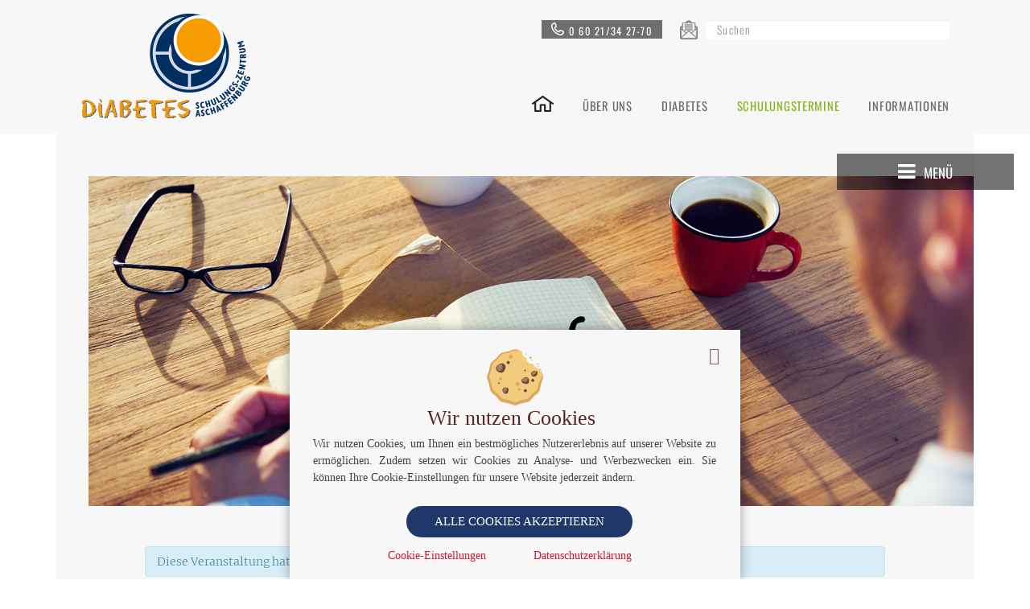

--- FILE ---
content_type: text/html; charset=UTF-8
request_url: https://www.diabetes-schulungszentrum-aschaffenburg.de/termin/diabetes-schulung-typ-2-diabetes-medias-5/
body_size: 23145
content:
<!DOCTYPE html>
<html class="no-js" lang="de">
	<head>
				<link rel="profile" href="http://gmpg.org/xfn/11" />
		<meta charset="UTF-8" />
		<meta name="viewport" content="width=device-width, initial-scale=1.0" />

		<title>Diabetes-Schulung // Typ 2 Diabetes // MEDIAS - Diabetes Schulungszentrum Aschaffenburg</title>

				<link rel="shortcut icon" href="https://www.diabetes-schulungszentrum-aschaffenburg.de/wp-content/themes/klausmann-child/favicon.ico" />
        <script src="/wp-content/themes/klausmann-child/js/jquery.min.js"></script>
		<script src="/wp-content/themes/klausmann-child/js/jquery.nav.js"></script>
		<meta name='robots' content='index, follow, max-image-preview:large, max-snippet:-1, max-video-preview:-1' />

	<!-- This site is optimized with the Yoast SEO plugin v20.5 - https://yoast.com/wordpress/plugins/seo/ -->
	<link rel="canonical" href="https://www.diabetes-schulungszentrum-aschaffenburg.de/termin/diabetes-schulung-typ-2-diabetes-medias-5/" />
	<meta property="og:locale" content="de_DE" />
	<meta property="og:type" content="article" />
	<meta property="og:title" content="Diabetes-Schulung // Typ 2 Diabetes // MEDIAS - Diabetes Schulungszentrum Aschaffenburg" />
	<meta property="og:description" content="Strukturiertes langfristiges Schulungsprogramm (MEDIAS) mit Anleitung zur Selbsthilfe und Lebensstiländerung Schulungstermine: Wochentag Datum Uhrzeit Donnerstag 16.07.2015 17:00 &#8211; 20:00 Uhr Donnerstag 23.07.2015 17:00 &#8211; 20:00 Uhr Donnerstag 30.07.2015 17:00 &#8211; 20:00 Uhr Donnerstag 06.08.2015 17:00 &#8211; 20:00 Uhr Donnerstag 13.08.2015 17:00 &#8211; 20:00 Uhr Donnerstag 20.08.2015 17:00 &#8211; 20:00 Uhr Donnerstag 27.08.2015 17:00 &#8211; 20:00&hellip; Weiterlesen &rarr;" />
	<meta property="og:url" content="https://www.diabetes-schulungszentrum-aschaffenburg.de/termin/diabetes-schulung-typ-2-diabetes-medias-5/" />
	<meta property="og:site_name" content="Diabetes Schulungszentrum Aschaffenburg" />
	<meta property="article:modified_time" content="2015-07-09T16:02:46+00:00" />
	<meta property="og:image" content="https://www.diabetes-schulungszentrum-aschaffenburg.de/wp-content/uploads/2015/05/diabetes-typ2-medias-schulung.jpg" />
	<meta property="og:image:width" content="1100" />
	<meta property="og:image:height" content="410" />
	<meta property="og:image:type" content="image/jpeg" />
	<meta name="twitter:card" content="summary_large_image" />
	<script type="application/ld+json" class="yoast-schema-graph">{"@context":"https://schema.org","@graph":[{"@type":"WebPage","@id":"https://www.diabetes-schulungszentrum-aschaffenburg.de/termin/diabetes-schulung-typ-2-diabetes-medias-5/","url":"https://www.diabetes-schulungszentrum-aschaffenburg.de/termin/diabetes-schulung-typ-2-diabetes-medias-5/","name":"Diabetes-Schulung // Typ 2 Diabetes // MEDIAS - Diabetes Schulungszentrum Aschaffenburg","isPartOf":{"@id":"https://www.diabetes-schulungszentrum-aschaffenburg.de/#website"},"primaryImageOfPage":{"@id":"https://www.diabetes-schulungszentrum-aschaffenburg.de/termin/diabetes-schulung-typ-2-diabetes-medias-5/#primaryimage"},"image":{"@id":"https://www.diabetes-schulungszentrum-aschaffenburg.de/termin/diabetes-schulung-typ-2-diabetes-medias-5/#primaryimage"},"thumbnailUrl":"https://www.diabetes-schulungszentrum-aschaffenburg.de/wp-content/uploads/2015/05/diabetes-typ2-medias-schulung.jpg","datePublished":"2015-05-25T12:28:14+00:00","dateModified":"2015-07-09T16:02:46+00:00","breadcrumb":{"@id":"https://www.diabetes-schulungszentrum-aschaffenburg.de/termin/diabetes-schulung-typ-2-diabetes-medias-5/#breadcrumb"},"inLanguage":"de","potentialAction":[{"@type":"ReadAction","target":["https://www.diabetes-schulungszentrum-aschaffenburg.de/termin/diabetes-schulung-typ-2-diabetes-medias-5/"]}]},{"@type":"ImageObject","inLanguage":"de","@id":"https://www.diabetes-schulungszentrum-aschaffenburg.de/termin/diabetes-schulung-typ-2-diabetes-medias-5/#primaryimage","url":"https://www.diabetes-schulungszentrum-aschaffenburg.de/wp-content/uploads/2015/05/diabetes-typ2-medias-schulung.jpg","contentUrl":"https://www.diabetes-schulungszentrum-aschaffenburg.de/wp-content/uploads/2015/05/diabetes-typ2-medias-schulung.jpg","width":1100,"height":410,"caption":"Diabetes-MEDIAS-Schulung für Typ 2 Diabetiker"},{"@type":"BreadcrumbList","@id":"https://www.diabetes-schulungszentrum-aschaffenburg.de/termin/diabetes-schulung-typ-2-diabetes-medias-5/#breadcrumb","itemListElement":[{"@type":"ListItem","position":1,"name":"Home","item":"https://www.diabetes-schulungszentrum-aschaffenburg.de/"},{"@type":"ListItem","position":2,"name":"Veranstaltungen","item":"https://www.diabetes-schulungszentrum-aschaffenburg.de/termine/"},{"@type":"ListItem","position":3,"name":"Diabetes-Schulung // Typ 2 Diabetes // MEDIAS"}]},{"@type":"WebSite","@id":"https://www.diabetes-schulungszentrum-aschaffenburg.de/#website","url":"https://www.diabetes-schulungszentrum-aschaffenburg.de/","name":"Diabetes Schulungszentrum Aschaffenburg","description":"Lernen Sie mit Diabetes zu leben","potentialAction":[{"@type":"SearchAction","target":{"@type":"EntryPoint","urlTemplate":"https://www.diabetes-schulungszentrum-aschaffenburg.de/?s={search_term_string}"},"query-input":"required name=search_term_string"}],"inLanguage":"de"}]}</script>
	<!-- / Yoast SEO plugin. -->


<link rel="alternate" type="application/rss+xml" title="Diabetes Schulungszentrum Aschaffenburg &raquo; Feed" href="https://www.diabetes-schulungszentrum-aschaffenburg.de/feed/" />
<link rel="alternate" type="application/rss+xml" title="Diabetes Schulungszentrum Aschaffenburg &raquo; Kommentar-Feed" href="https://www.diabetes-schulungszentrum-aschaffenburg.de/comments/feed/" />
<link rel="alternate" type="text/calendar" title="Diabetes Schulungszentrum Aschaffenburg &raquo; iCal Feed" href="https://www.diabetes-schulungszentrum-aschaffenburg.de/termine/?ical=1" />
<link rel="alternate" type="application/rss+xml" title="Diabetes Schulungszentrum Aschaffenburg &raquo; Diabetes-Schulung // Typ 2 Diabetes // MEDIAS-Kommentar-Feed" href="https://www.diabetes-schulungszentrum-aschaffenburg.de/termin/diabetes-schulung-typ-2-diabetes-medias-5/feed/" />
<script type="text/javascript">
window._wpemojiSettings = {"baseUrl":"https:\/\/s.w.org\/images\/core\/emoji\/14.0.0\/72x72\/","ext":".png","svgUrl":"https:\/\/s.w.org\/images\/core\/emoji\/14.0.0\/svg\/","svgExt":".svg","source":{"concatemoji":"https:\/\/www.diabetes-schulungszentrum-aschaffenburg.de\/wp-includes\/js\/wp-emoji-release.min.js?ver=6.2.8"}};
/*! This file is auto-generated */
!function(e,a,t){var n,r,o,i=a.createElement("canvas"),p=i.getContext&&i.getContext("2d");function s(e,t){p.clearRect(0,0,i.width,i.height),p.fillText(e,0,0);e=i.toDataURL();return p.clearRect(0,0,i.width,i.height),p.fillText(t,0,0),e===i.toDataURL()}function c(e){var t=a.createElement("script");t.src=e,t.defer=t.type="text/javascript",a.getElementsByTagName("head")[0].appendChild(t)}for(o=Array("flag","emoji"),t.supports={everything:!0,everythingExceptFlag:!0},r=0;r<o.length;r++)t.supports[o[r]]=function(e){if(p&&p.fillText)switch(p.textBaseline="top",p.font="600 32px Arial",e){case"flag":return s("\ud83c\udff3\ufe0f\u200d\u26a7\ufe0f","\ud83c\udff3\ufe0f\u200b\u26a7\ufe0f")?!1:!s("\ud83c\uddfa\ud83c\uddf3","\ud83c\uddfa\u200b\ud83c\uddf3")&&!s("\ud83c\udff4\udb40\udc67\udb40\udc62\udb40\udc65\udb40\udc6e\udb40\udc67\udb40\udc7f","\ud83c\udff4\u200b\udb40\udc67\u200b\udb40\udc62\u200b\udb40\udc65\u200b\udb40\udc6e\u200b\udb40\udc67\u200b\udb40\udc7f");case"emoji":return!s("\ud83e\udef1\ud83c\udffb\u200d\ud83e\udef2\ud83c\udfff","\ud83e\udef1\ud83c\udffb\u200b\ud83e\udef2\ud83c\udfff")}return!1}(o[r]),t.supports.everything=t.supports.everything&&t.supports[o[r]],"flag"!==o[r]&&(t.supports.everythingExceptFlag=t.supports.everythingExceptFlag&&t.supports[o[r]]);t.supports.everythingExceptFlag=t.supports.everythingExceptFlag&&!t.supports.flag,t.DOMReady=!1,t.readyCallback=function(){t.DOMReady=!0},t.supports.everything||(n=function(){t.readyCallback()},a.addEventListener?(a.addEventListener("DOMContentLoaded",n,!1),e.addEventListener("load",n,!1)):(e.attachEvent("onload",n),a.attachEvent("onreadystatechange",function(){"complete"===a.readyState&&t.readyCallback()})),(e=t.source||{}).concatemoji?c(e.concatemoji):e.wpemoji&&e.twemoji&&(c(e.twemoji),c(e.wpemoji)))}(window,document,window._wpemojiSettings);
</script>
<style type="text/css">
img.wp-smiley,
img.emoji {
	display: inline !important;
	border: none !important;
	box-shadow: none !important;
	height: 1em !important;
	width: 1em !important;
	margin: 0 0.07em !important;
	vertical-align: -0.1em !important;
	background: none !important;
	padding: 0 !important;
}
</style>
	<link rel='stylesheet' id='layerslider-css' href='https://www.diabetes-schulungszentrum-aschaffenburg.de/wp-content/plugins/LayerSlider/assets/static/layerslider/css/layerslider.css?ver=7.7.1' type='text/css' media='all' />
<link rel='stylesheet' id='tribe-accessibility-css-css' href='https://www.diabetes-schulungszentrum-aschaffenburg.de/wp-content/plugins/the-events-calendar/common/src/resources/css/accessibility.min.css?ver=4.14.3' type='text/css' media='all' />
<link rel='stylesheet' id='tribe-events-full-calendar-style-css' href='https://www.diabetes-schulungszentrum-aschaffenburg.de/wp-content/plugins/the-events-calendar/src/resources/css/tribe-events-full.min.css?ver=5.9.0' type='text/css' media='all' />
<link rel='stylesheet' id='tribe-events-full-pro-calendar-style-css' href='https://www.diabetes-schulungszentrum-aschaffenburg.de/wp-content/plugins/events-calendar-pro/src/resources/css/tribe-events-pro-full.min.css?ver=5.9.0' type='text/css' media='all' />
<link rel='stylesheet' id='tribe-events-custom-jquery-styles-css' href='https://www.diabetes-schulungszentrum-aschaffenburg.de/wp-content/plugins/the-events-calendar/vendor/jquery/smoothness/jquery-ui-1.8.23.custom.css?ver=5.9.0' type='text/css' media='all' />
<link rel='stylesheet' id='tribe-events-bootstrap-datepicker-css-css' href='https://www.diabetes-schulungszentrum-aschaffenburg.de/wp-content/plugins/the-events-calendar/vendor/bootstrap-datepicker/css/bootstrap-datepicker.standalone.min.css?ver=5.9.0' type='text/css' media='all' />
<link rel='stylesheet' id='tribe-events-calendar-style-css' href='https://www.diabetes-schulungszentrum-aschaffenburg.de/wp-content/plugins/the-events-calendar/src/resources/css/tribe-events-theme.min.css?ver=5.9.0' type='text/css' media='all' />
<link rel='stylesheet' id='tribe-events-calendar-full-mobile-style-css' href='https://www.diabetes-schulungszentrum-aschaffenburg.de/wp-content/plugins/the-events-calendar/src/resources/css/tribe-events-full-mobile.min.css?ver=5.9.0' type='text/css' media='only screen and (max-width: 768px)' />
<link rel='stylesheet' id='tribe-events-calendar-pro-style-css' href='https://www.diabetes-schulungszentrum-aschaffenburg.de/wp-content/plugins/events-calendar-pro/src/resources/css/tribe-events-pro-theme.min.css?ver=5.9.0' type='text/css' media='all' />
<style id='tribe-events-calendar-pro-style-inline-css' type='text/css'>
.tribe-events-list-widget .tribe-event-featured .tribe-event-image,
				.tribe-events-venue-widget .tribe-event-featured .tribe-event-image,
				.tribe-events-adv-list-widget .tribe-event-featured .tribe-event-image,
				.tribe-mini-calendar-list-wrapper .tribe-event-featured .tribe-event-image {
					display: none;
				}
</style>
<link rel='stylesheet' id='tribe-events-calendar-full-pro-mobile-style-css' href='https://www.diabetes-schulungszentrum-aschaffenburg.de/wp-content/plugins/events-calendar-pro/src/resources/css/tribe-events-pro-full-mobile.min.css?ver=5.9.0' type='text/css' media='only screen and (max-width: 768px)' />
<link rel='stylesheet' id='tribe-events-calendar-pro-mobile-style-css' href='https://www.diabetes-schulungszentrum-aschaffenburg.de/wp-content/plugins/events-calendar-pro/src/resources/css/tribe-events-pro-theme-mobile.min.css?ver=5.9.0' type='text/css' media='only screen and (max-width: 768px)' />
<link rel='stylesheet' id='tribe-events-calendar-mobile-style-css' href='https://www.diabetes-schulungszentrum-aschaffenburg.de/wp-content/plugins/the-events-calendar/src/resources/css/tribe-events-theme-mobile.min.css?ver=5.9.0' type='text/css' media='only screen and (max-width: 768px)' />
<link rel='stylesheet' id='wp-block-library-css' href='https://www.diabetes-schulungszentrum-aschaffenburg.de/wp-includes/css/dist/block-library/style.min.css?ver=6.2.8' type='text/css' media='all' />
<link rel='stylesheet' id='classic-theme-styles-css' href='https://www.diabetes-schulungszentrum-aschaffenburg.de/wp-includes/css/classic-themes.min.css?ver=6.2.8' type='text/css' media='all' />
<style id='global-styles-inline-css' type='text/css'>
body{--wp--preset--color--black: #000000;--wp--preset--color--cyan-bluish-gray: #abb8c3;--wp--preset--color--white: #ffffff;--wp--preset--color--pale-pink: #f78da7;--wp--preset--color--vivid-red: #cf2e2e;--wp--preset--color--luminous-vivid-orange: #ff6900;--wp--preset--color--luminous-vivid-amber: #fcb900;--wp--preset--color--light-green-cyan: #7bdcb5;--wp--preset--color--vivid-green-cyan: #00d084;--wp--preset--color--pale-cyan-blue: #8ed1fc;--wp--preset--color--vivid-cyan-blue: #0693e3;--wp--preset--color--vivid-purple: #9b51e0;--wp--preset--gradient--vivid-cyan-blue-to-vivid-purple: linear-gradient(135deg,rgba(6,147,227,1) 0%,rgb(155,81,224) 100%);--wp--preset--gradient--light-green-cyan-to-vivid-green-cyan: linear-gradient(135deg,rgb(122,220,180) 0%,rgb(0,208,130) 100%);--wp--preset--gradient--luminous-vivid-amber-to-luminous-vivid-orange: linear-gradient(135deg,rgba(252,185,0,1) 0%,rgba(255,105,0,1) 100%);--wp--preset--gradient--luminous-vivid-orange-to-vivid-red: linear-gradient(135deg,rgba(255,105,0,1) 0%,rgb(207,46,46) 100%);--wp--preset--gradient--very-light-gray-to-cyan-bluish-gray: linear-gradient(135deg,rgb(238,238,238) 0%,rgb(169,184,195) 100%);--wp--preset--gradient--cool-to-warm-spectrum: linear-gradient(135deg,rgb(74,234,220) 0%,rgb(151,120,209) 20%,rgb(207,42,186) 40%,rgb(238,44,130) 60%,rgb(251,105,98) 80%,rgb(254,248,76) 100%);--wp--preset--gradient--blush-light-purple: linear-gradient(135deg,rgb(255,206,236) 0%,rgb(152,150,240) 100%);--wp--preset--gradient--blush-bordeaux: linear-gradient(135deg,rgb(254,205,165) 0%,rgb(254,45,45) 50%,rgb(107,0,62) 100%);--wp--preset--gradient--luminous-dusk: linear-gradient(135deg,rgb(255,203,112) 0%,rgb(199,81,192) 50%,rgb(65,88,208) 100%);--wp--preset--gradient--pale-ocean: linear-gradient(135deg,rgb(255,245,203) 0%,rgb(182,227,212) 50%,rgb(51,167,181) 100%);--wp--preset--gradient--electric-grass: linear-gradient(135deg,rgb(202,248,128) 0%,rgb(113,206,126) 100%);--wp--preset--gradient--midnight: linear-gradient(135deg,rgb(2,3,129) 0%,rgb(40,116,252) 100%);--wp--preset--duotone--dark-grayscale: url('#wp-duotone-dark-grayscale');--wp--preset--duotone--grayscale: url('#wp-duotone-grayscale');--wp--preset--duotone--purple-yellow: url('#wp-duotone-purple-yellow');--wp--preset--duotone--blue-red: url('#wp-duotone-blue-red');--wp--preset--duotone--midnight: url('#wp-duotone-midnight');--wp--preset--duotone--magenta-yellow: url('#wp-duotone-magenta-yellow');--wp--preset--duotone--purple-green: url('#wp-duotone-purple-green');--wp--preset--duotone--blue-orange: url('#wp-duotone-blue-orange');--wp--preset--font-size--small: 13px;--wp--preset--font-size--medium: 20px;--wp--preset--font-size--large: 36px;--wp--preset--font-size--x-large: 42px;--wp--preset--spacing--20: 0.44rem;--wp--preset--spacing--30: 0.67rem;--wp--preset--spacing--40: 1rem;--wp--preset--spacing--50: 1.5rem;--wp--preset--spacing--60: 2.25rem;--wp--preset--spacing--70: 3.38rem;--wp--preset--spacing--80: 5.06rem;--wp--preset--shadow--natural: 6px 6px 9px rgba(0, 0, 0, 0.2);--wp--preset--shadow--deep: 12px 12px 50px rgba(0, 0, 0, 0.4);--wp--preset--shadow--sharp: 6px 6px 0px rgba(0, 0, 0, 0.2);--wp--preset--shadow--outlined: 6px 6px 0px -3px rgba(255, 255, 255, 1), 6px 6px rgba(0, 0, 0, 1);--wp--preset--shadow--crisp: 6px 6px 0px rgba(0, 0, 0, 1);}:where(.is-layout-flex){gap: 0.5em;}body .is-layout-flow > .alignleft{float: left;margin-inline-start: 0;margin-inline-end: 2em;}body .is-layout-flow > .alignright{float: right;margin-inline-start: 2em;margin-inline-end: 0;}body .is-layout-flow > .aligncenter{margin-left: auto !important;margin-right: auto !important;}body .is-layout-constrained > .alignleft{float: left;margin-inline-start: 0;margin-inline-end: 2em;}body .is-layout-constrained > .alignright{float: right;margin-inline-start: 2em;margin-inline-end: 0;}body .is-layout-constrained > .aligncenter{margin-left: auto !important;margin-right: auto !important;}body .is-layout-constrained > :where(:not(.alignleft):not(.alignright):not(.alignfull)){max-width: var(--wp--style--global--content-size);margin-left: auto !important;margin-right: auto !important;}body .is-layout-constrained > .alignwide{max-width: var(--wp--style--global--wide-size);}body .is-layout-flex{display: flex;}body .is-layout-flex{flex-wrap: wrap;align-items: center;}body .is-layout-flex > *{margin: 0;}:where(.wp-block-columns.is-layout-flex){gap: 2em;}.has-black-color{color: var(--wp--preset--color--black) !important;}.has-cyan-bluish-gray-color{color: var(--wp--preset--color--cyan-bluish-gray) !important;}.has-white-color{color: var(--wp--preset--color--white) !important;}.has-pale-pink-color{color: var(--wp--preset--color--pale-pink) !important;}.has-vivid-red-color{color: var(--wp--preset--color--vivid-red) !important;}.has-luminous-vivid-orange-color{color: var(--wp--preset--color--luminous-vivid-orange) !important;}.has-luminous-vivid-amber-color{color: var(--wp--preset--color--luminous-vivid-amber) !important;}.has-light-green-cyan-color{color: var(--wp--preset--color--light-green-cyan) !important;}.has-vivid-green-cyan-color{color: var(--wp--preset--color--vivid-green-cyan) !important;}.has-pale-cyan-blue-color{color: var(--wp--preset--color--pale-cyan-blue) !important;}.has-vivid-cyan-blue-color{color: var(--wp--preset--color--vivid-cyan-blue) !important;}.has-vivid-purple-color{color: var(--wp--preset--color--vivid-purple) !important;}.has-black-background-color{background-color: var(--wp--preset--color--black) !important;}.has-cyan-bluish-gray-background-color{background-color: var(--wp--preset--color--cyan-bluish-gray) !important;}.has-white-background-color{background-color: var(--wp--preset--color--white) !important;}.has-pale-pink-background-color{background-color: var(--wp--preset--color--pale-pink) !important;}.has-vivid-red-background-color{background-color: var(--wp--preset--color--vivid-red) !important;}.has-luminous-vivid-orange-background-color{background-color: var(--wp--preset--color--luminous-vivid-orange) !important;}.has-luminous-vivid-amber-background-color{background-color: var(--wp--preset--color--luminous-vivid-amber) !important;}.has-light-green-cyan-background-color{background-color: var(--wp--preset--color--light-green-cyan) !important;}.has-vivid-green-cyan-background-color{background-color: var(--wp--preset--color--vivid-green-cyan) !important;}.has-pale-cyan-blue-background-color{background-color: var(--wp--preset--color--pale-cyan-blue) !important;}.has-vivid-cyan-blue-background-color{background-color: var(--wp--preset--color--vivid-cyan-blue) !important;}.has-vivid-purple-background-color{background-color: var(--wp--preset--color--vivid-purple) !important;}.has-black-border-color{border-color: var(--wp--preset--color--black) !important;}.has-cyan-bluish-gray-border-color{border-color: var(--wp--preset--color--cyan-bluish-gray) !important;}.has-white-border-color{border-color: var(--wp--preset--color--white) !important;}.has-pale-pink-border-color{border-color: var(--wp--preset--color--pale-pink) !important;}.has-vivid-red-border-color{border-color: var(--wp--preset--color--vivid-red) !important;}.has-luminous-vivid-orange-border-color{border-color: var(--wp--preset--color--luminous-vivid-orange) !important;}.has-luminous-vivid-amber-border-color{border-color: var(--wp--preset--color--luminous-vivid-amber) !important;}.has-light-green-cyan-border-color{border-color: var(--wp--preset--color--light-green-cyan) !important;}.has-vivid-green-cyan-border-color{border-color: var(--wp--preset--color--vivid-green-cyan) !important;}.has-pale-cyan-blue-border-color{border-color: var(--wp--preset--color--pale-cyan-blue) !important;}.has-vivid-cyan-blue-border-color{border-color: var(--wp--preset--color--vivid-cyan-blue) !important;}.has-vivid-purple-border-color{border-color: var(--wp--preset--color--vivid-purple) !important;}.has-vivid-cyan-blue-to-vivid-purple-gradient-background{background: var(--wp--preset--gradient--vivid-cyan-blue-to-vivid-purple) !important;}.has-light-green-cyan-to-vivid-green-cyan-gradient-background{background: var(--wp--preset--gradient--light-green-cyan-to-vivid-green-cyan) !important;}.has-luminous-vivid-amber-to-luminous-vivid-orange-gradient-background{background: var(--wp--preset--gradient--luminous-vivid-amber-to-luminous-vivid-orange) !important;}.has-luminous-vivid-orange-to-vivid-red-gradient-background{background: var(--wp--preset--gradient--luminous-vivid-orange-to-vivid-red) !important;}.has-very-light-gray-to-cyan-bluish-gray-gradient-background{background: var(--wp--preset--gradient--very-light-gray-to-cyan-bluish-gray) !important;}.has-cool-to-warm-spectrum-gradient-background{background: var(--wp--preset--gradient--cool-to-warm-spectrum) !important;}.has-blush-light-purple-gradient-background{background: var(--wp--preset--gradient--blush-light-purple) !important;}.has-blush-bordeaux-gradient-background{background: var(--wp--preset--gradient--blush-bordeaux) !important;}.has-luminous-dusk-gradient-background{background: var(--wp--preset--gradient--luminous-dusk) !important;}.has-pale-ocean-gradient-background{background: var(--wp--preset--gradient--pale-ocean) !important;}.has-electric-grass-gradient-background{background: var(--wp--preset--gradient--electric-grass) !important;}.has-midnight-gradient-background{background: var(--wp--preset--gradient--midnight) !important;}.has-small-font-size{font-size: var(--wp--preset--font-size--small) !important;}.has-medium-font-size{font-size: var(--wp--preset--font-size--medium) !important;}.has-large-font-size{font-size: var(--wp--preset--font-size--large) !important;}.has-x-large-font-size{font-size: var(--wp--preset--font-size--x-large) !important;}
.wp-block-navigation a:where(:not(.wp-element-button)){color: inherit;}
:where(.wp-block-columns.is-layout-flex){gap: 2em;}
.wp-block-pullquote{font-size: 1.5em;line-height: 1.6;}
</style>
<link rel='stylesheet' id='contact-form-7-css' href='https://www.diabetes-schulungszentrum-aschaffenburg.de/wp-content/plugins/contact-form-7/includes/css/styles.css?ver=5.6.4' type='text/css' media='all' />
<link rel='stylesheet' id='cookieplus-addon-css' href='https://www.diabetes-schulungszentrum-aschaffenburg.de/wp-content/plugins/master-popups-cookieplus/assets/public/css/cookieplus-addon.min.css?ver=1.6.1' type='text/css' media='all' />
<link rel='stylesheet' id='master-popups-css' href='https://www.diabetes-schulungszentrum-aschaffenburg.de/wp-content/plugins/master-popups/assets/public/css/master-popups.min.css?ver=3.8.7' type='text/css' media='all' />
<link rel='stylesheet' id='td-homepage-css' href='https://www.diabetes-schulungszentrum-aschaffenburg.de/wp-content/plugins/td-homepage/css/td-homepage.css?ver=6.2.8' type='text/css' media='all' />
<link rel='stylesheet' id='td-staff-showcase-css' href='https://www.diabetes-schulungszentrum-aschaffenburg.de/wp-content/plugins/td-staff-showcase/css/td-staff-showcase.css?ver=6.2.8' type='text/css' media='all' />
<link rel='stylesheet' id='colorbox-css' href='https://www.diabetes-schulungszentrum-aschaffenburg.de/wp-content/plugins/td-staff-showcase/css/colorbox.css?ver=6.2.8' type='text/css' media='all' />
<link rel='stylesheet' id='column-styles-css' href='https://www.diabetes-schulungszentrum-aschaffenburg.de/wp-content/plugins/wens-responsive-column-layout-shortcodes/assets/css/style.css?ver=6.2.8' type='text/css' media='all' />
<link rel='stylesheet' id='parent-style-css' href='https://www.diabetes-schulungszentrum-aschaffenburg.de/wp-content/themes/the-bootstrap/style.css?ver=6.2.8' type='text/css' media='all' />
<link rel='stylesheet' id='tw-bootstrap-css' href='https://www.diabetes-schulungszentrum-aschaffenburg.de/wp-content/themes/the-bootstrap/css/bootstrap.min.css?ver=2.0.3' type='text/css' media='all' />
<link rel='stylesheet' id='the-bootstrap-css' href='https://www.diabetes-schulungszentrum-aschaffenburg.de/wp-content/themes/the-bootstrap/style.min.css?ver=6.2.8' type='text/css' media='all' />
<link rel='stylesheet' id='the-bootstrap-child-css' href='https://www.diabetes-schulungszentrum-aschaffenburg.de/wp-content/themes/klausmann-child/style.css?ver=6.2.8' type='text/css' media='all' />
            <style type="text/css">
                .scrollup-button {
                    display: none;
                    position: fixed;
                    z-index: 1000;
                    padding: 8px;
                    cursor: pointer;
                    bottom: 20px;
                    right: 20px;
                    background-color: #494949;
                    border-radius: 0;
                    -webkit-animation: display 0.5s;
                    animation: display 0.5s;
                }

                .scrollup-button .scrollup-svg-icon {
                    display: block;
                    overflow: hidden;
                    fill: #ffffff;
                }

                .scrollup-button:hover {
                    background-color: #494949;
                }

                .scrollup-button:hover .scrollup-svg-icon {
                    fill: #ffffff;
                }
            </style>
			<script type='text/javascript' id='cookieplus-addon-cookie-blocker-js-extra'>
/* <![CDATA[ */
var CookiePlus = {"CookieConsent":{"cookies_accepted":false,"cookies_declined":false,"enabled":true,"enabled_by_main_option":true,"enabled_by_countries":true,"mode":"by-groups","cookie_name":"CookiePlusCookiesAccepted","cookie_duration":"365","close_popup_on_save":true,"remove_cookies_after_decline":true,"allowed_cookies":["wp-settings*","wordpress*"],"all_groups":["group_1","group_3"],"groups":{"group_1":{"title":"Notwendige Cookies","always_active":true,"consent_given":true,"allowed_cookies":["wp-settings*","wordpress*","PHPSESSID"]},"group_3":{"title":"Analytics Cookies","always_active":false,"consent_given":false,"blocked_cookies":["_ga","_gid","_gat","NID","SID","_gat_*","__utma","__utmb","__utmc","__utmt*","__utmz","__utmv","__utmx","__utmxx","gtm*","_dc_gtm*"]}}},"TermsConditions":{"page_id":"","page_url":"","redirect_page":"","cookie_name":"CookiePlusTermsConditionsAccepted","thanks_message":"<p>Thank you for accepting our terms and conditions.<\/p>","consent_given":false},"PrivacyPolicy":{"page_id":"","page_url":"","redirect_page":"","cookie_name":"CookiePlusPrivacyPolicyAccepted","thanks_message":"<p>Thank you for accepting our privacy policy.<\/p>","consent_given":false}};
var CookiePlusAddonSettings = {"debug":"off","version":"1.6.1","protocol":"https","home_url":"https:\/\/www.diabetes-schulungszentrum-aschaffenburg.de","ajax_url":"https:\/\/www.diabetes-schulungszentrum-aschaffenburg.de\/wp-admin\/admin-ajax.php","ajax_nonce":"1536c91ba3","is_admin":"","disable_services":{"google_analytics":{"disable":false,"id":""}},"texts":{"cookie_active":"Active","cookie_inactive":"Inactive","show_cookie_tabs":"Details anzeigen","hide_cookie_tabs":"Details ausblenden"},"countries_info":{"current_country_iso_code":"US","current_country_name":"United States","cookie_bloquer":{"activate":{"all_countries":"on","countries":[],"eu_countries":"off"},"disable":{"all_countries":"off","countries":[],"eu_countries":"off"}}},"reload":"on"};
/* ]]> */
</script>
<script type='text/javascript' src='https://www.diabetes-schulungszentrum-aschaffenburg.de/wp-content/plugins/master-popups-cookieplus/assets/public/js/cookieplus-addon-blocker.js?ver=1.6.1' id='cookieplus-addon-cookie-blocker-js'></script>
<script type='text/javascript' src='https://www.diabetes-schulungszentrum-aschaffenburg.de/wp-includes/js/jquery/jquery.min.js?ver=3.6.4' id='jquery-core-js'></script>
<script type='text/javascript' src='https://www.diabetes-schulungszentrum-aschaffenburg.de/wp-includes/js/jquery/jquery-migrate.min.js?ver=3.4.0' id='jquery-migrate-js'></script>
<script type='text/javascript' id='layerslider-utils-js-extra'>
/* <![CDATA[ */
var LS_Meta = {"v":"7.7.1","fixGSAP":"1"};
/* ]]> */
</script>
<script type='text/javascript' src='https://www.diabetes-schulungszentrum-aschaffenburg.de/wp-content/plugins/LayerSlider/assets/static/layerslider/js/layerslider.utils.js?ver=7.7.1' id='layerslider-utils-js'></script>
<script type='text/javascript' src='https://www.diabetes-schulungszentrum-aschaffenburg.de/wp-content/plugins/LayerSlider/assets/static/layerslider/js/layerslider.kreaturamedia.jquery.js?ver=7.7.1' id='layerslider-js'></script>
<script type='text/javascript' src='https://www.diabetes-schulungszentrum-aschaffenburg.de/wp-content/plugins/LayerSlider/assets/static/layerslider/js/layerslider.transitions.js?ver=7.7.1' id='layerslider-transitions-js'></script>
<script type='text/javascript' src='https://www.diabetes-schulungszentrum-aschaffenburg.de/wp-content/plugins/the-events-calendar/vendor/php-date-formatter/js/php-date-formatter.min.js?ver=5.9.0' id='tribe-events-php-date-formatter-js'></script>
<script type='text/javascript' src='https://www.diabetes-schulungszentrum-aschaffenburg.de/wp-content/plugins/the-events-calendar/common/vendor/momentjs/moment.min.js?ver=4.14.3' id='tribe-moment-js'></script>
<script type='text/javascript' src='https://www.diabetes-schulungszentrum-aschaffenburg.de/wp-content/plugins/the-events-calendar/common/vendor/momentjs/locale.min.js?ver=4.14.3' id='tribe-moment-locales-js'></script>
<script type='text/javascript' id='tribe-events-dynamic-js-extra'>
/* <![CDATA[ */
var tribe_dynamic_help_text = {"date_with_year":"j. F Y","date_no_year":"l, d.m.Y","datepicker_format":"j\/n\/Y","datepicker_format_index":"3","days":["Sonntag","Montag","Dienstag","Mittwoch","Donnerstag","Freitag","Samstag"],"daysShort":["So.","Mo.","Di.","Mi.","Do.","Fr.","Sa."],"months":["Januar","Februar","M\u00e4rz","April","Mai","Juni","Juli","August","September","Oktober","November","Dezember"],"monthsShort":["Jan","Feb","Mar","Apr","Mai","Jun","Jul","Aug","Sep","Oct","Nov","Dec"],"msgs":"[\"Diese Veranstaltung findet von %%starttime%% bis %%endtime%% am %%startdatenoyear%% statt.\",\"Diese Veranstaltung findet um %%starttime%% am %%startdatenoyear%% statt.\",\"Diese ganzt\\u00e4gige Veranstaltung findet am %%startdatenoyear%% statt.\",\"Diese Veranstaltung beginnt um %%starttime%% am %%startdatenoyear%% und endet um %%endtime%% am %%enddatewithyear%%\",\"Diese Veranstaltung beginnt um %%starttime%% am %%startdatenoyear%% und endet am %%enddatewithyear%%\",\"Diese ganzt\\u00e4gige Veranstaltung beginnt am %%startdatenoyear%% und endet am %%enddatewithyear%%.\"]"};
/* ]]> */
</script>
<script type='text/javascript' id='tribe-events-dynamic-js-extra'>
/* <![CDATA[ */
var tribe_dynamic_help_text = {"date_with_year":"j. F Y","date_no_year":"l, d.m.Y","datepicker_format":"j\/n\/Y","datepicker_format_index":"3","days":["Sonntag","Montag","Dienstag","Mittwoch","Donnerstag","Freitag","Samstag"],"daysShort":["So.","Mo.","Di.","Mi.","Do.","Fr.","Sa."],"months":["Januar","Februar","M\u00e4rz","April","Mai","Juni","Juli","August","September","Oktober","November","Dezember"],"monthsShort":["Jan","Feb","Mar","Apr","Mai","Jun","Jul","Aug","Sep","Oct","Nov","Dec"],"msgs":"[\"Diese Veranstaltung findet von %%starttime%% bis %%endtime%% am %%startdatenoyear%% statt.\",\"Diese Veranstaltung findet um %%starttime%% am %%startdatenoyear%% statt.\",\"Diese ganzt\\u00e4gige Veranstaltung findet am %%startdatenoyear%% statt.\",\"Diese Veranstaltung beginnt um %%starttime%% am %%startdatenoyear%% und endet um %%endtime%% am %%enddatewithyear%%\",\"Diese Veranstaltung beginnt um %%starttime%% am %%startdatenoyear%% und endet am %%enddatewithyear%%\",\"Diese ganzt\\u00e4gige Veranstaltung beginnt am %%startdatenoyear%% und endet am %%enddatewithyear%%.\"]"};
var tribe_dynamic_help_text = {"date_with_year":"j. F Y","date_no_year":"l, d.m.Y","datepicker_format":"j\/n\/Y","datepicker_format_index":"3","days":["Sonntag","Montag","Dienstag","Mittwoch","Donnerstag","Freitag","Samstag"],"daysShort":["So.","Mo.","Di.","Mi.","Do.","Fr.","Sa."],"months":["Januar","Februar","M\u00e4rz","April","Mai","Juni","Juli","August","September","Oktober","November","Dezember"],"monthsShort":["Jan","Feb","Mar","Apr","Mai","Jun","Jul","Aug","Sep","Oct","Nov","Dec"],"msgs":"[\"Diese Veranstaltung findet von %%starttime%% bis %%endtime%% am %%startdatenoyear%% statt.\",\"Diese Veranstaltung findet um %%starttime%% am %%startdatenoyear%% statt.\",\"Diese ganzt\\u00e4gige Veranstaltung findet am %%startdatenoyear%% statt.\",\"Diese Veranstaltung beginnt um %%starttime%% am %%startdatenoyear%% und endet um %%endtime%% am %%enddatewithyear%%\",\"Diese Veranstaltung beginnt um %%starttime%% am %%startdatenoyear%% und endet am %%enddatewithyear%%\",\"Diese ganzt\\u00e4gige Veranstaltung beginnt am %%startdatenoyear%% und endet am %%enddatewithyear%%.\"]"};
/* ]]> */
</script>
<script type='text/javascript' src='https://www.diabetes-schulungszentrum-aschaffenburg.de/wp-content/plugins/the-events-calendar/src/resources/js/events-dynamic.min.js?ver=5.9.0' id='tribe-events-dynamic-js'></script>
<script type='text/javascript' src='https://www.diabetes-schulungszentrum-aschaffenburg.de/wp-content/plugins/the-events-calendar/vendor/bootstrap-datepicker/js/bootstrap-datepicker.min.js?ver=5.9.0' id='tribe-events-bootstrap-datepicker-js'></script>
<script type='text/javascript' src='https://www.diabetes-schulungszentrum-aschaffenburg.de/wp-content/plugins/the-events-calendar/vendor/jquery-resize/jquery.ba-resize.min.js?ver=5.9.0' id='tribe-events-jquery-resize-js'></script>
<script type='text/javascript' src='https://www.diabetes-schulungszentrum-aschaffenburg.de/wp-content/plugins/the-events-calendar/vendor/jquery-placeholder/jquery.placeholder.min.js?ver=5.9.0' id='jquery-placeholder-js'></script>
<script type='text/javascript' id='tribe-events-calendar-script-js-extra'>
/* <![CDATA[ */
var tribe_js_config = {"permalink_settings":"\/%category%\/%postname%\/","events_post_type":"tribe_events","events_base":"https:\/\/www.diabetes-schulungszentrum-aschaffenburg.de\/termine\/","update_urls":{"shortcode":{"list":true,"month":true,"day":true}},"debug":""};
/* ]]> */
</script>
<script type='text/javascript' src='https://www.diabetes-schulungszentrum-aschaffenburg.de/wp-content/plugins/the-events-calendar/src/resources/js/tribe-events.min.js?ver=5.9.0' id='tribe-events-calendar-script-js'></script>
<script type='text/javascript' src='https://www.diabetes-schulungszentrum-aschaffenburg.de/wp-content/plugins/the-events-calendar/src/resources/js/tribe-events-bar.min.js?ver=5.9.0' id='tribe-events-bar-js'></script>
<script type='text/javascript' id='tribe-events-pro-js-extra'>
/* <![CDATA[ */
var TribeEventsPro = {"geocenter":{"max_lat":49.979882,"max_lng":9.147123,"min_lat":49.979882,"min_lng":9.147123},"map_tooltip_event":"Veranstaltung: ","map_tooltip_address":"Adresse: "};
/* ]]> */
</script>
<script type='text/javascript' src='https://www.diabetes-schulungszentrum-aschaffenburg.de/wp-content/plugins/events-calendar-pro/src/resources/js/tribe-events-pro.min.js?ver=5.9.0' id='tribe-events-pro-js'></script>
<script type='text/javascript' src='https://www.diabetes-schulungszentrum-aschaffenburg.de/wp-content/plugins/td-staff-showcase/js/td-staff-showcase.js?ver=6.2.8' id='td-staff-showcase-js-js'></script>
<script type='text/javascript' src='https://www.diabetes-schulungszentrum-aschaffenburg.de/wp-content/plugins/td-staff-showcase/js/jquery.colorbox-min.js?ver=6.2.8' id='colorbox-js-js'></script>
<meta name="generator" content="Powered by LayerSlider 7.7.1 - Build Heros, Sliders, and Popups. Create Animations and Beautiful, Rich Web Content as Easy as Never Before on WordPress." />
<!-- LayerSlider updates and docs at: https://layerslider.com -->
<link rel="https://api.w.org/" href="https://www.diabetes-schulungszentrum-aschaffenburg.de/wp-json/" /><link rel="alternate" type="application/json" href="https://www.diabetes-schulungszentrum-aschaffenburg.de/wp-json/wp/v2/tribe_events/2448" /><link rel="EditURI" type="application/rsd+xml" title="RSD" href="https://www.diabetes-schulungszentrum-aschaffenburg.de/xmlrpc.php?rsd" />
<link rel="wlwmanifest" type="application/wlwmanifest+xml" href="https://www.diabetes-schulungszentrum-aschaffenburg.de/wp-includes/wlwmanifest.xml" />
<meta name="generator" content="WordPress 6.2.8" />
<link rel='shortlink' href='https://www.diabetes-schulungszentrum-aschaffenburg.de/?p=2448' />
<link rel="alternate" type="application/json+oembed" href="https://www.diabetes-schulungszentrum-aschaffenburg.de/wp-json/oembed/1.0/embed?url=https%3A%2F%2Fwww.diabetes-schulungszentrum-aschaffenburg.de%2Ftermin%2Fdiabetes-schulung-typ-2-diabetes-medias-5%2F" />
<link rel="alternate" type="text/xml+oembed" href="https://www.diabetes-schulungszentrum-aschaffenburg.de/wp-json/oembed/1.0/embed?url=https%3A%2F%2Fwww.diabetes-schulungszentrum-aschaffenburg.de%2Ftermin%2Fdiabetes-schulung-typ-2-diabetes-medias-5%2F&#038;format=xml" />

<!-- [BEGIN] MPP:CookiePlus:Header Scripts -->

<!-- >>>>>>>>>> (Gropup 1 - Notwendige Cookies) <<<<<<<<<< -->
<script>

</script>
<!-- >>>>>>>>>> End (Gropup 1 - Notwendige Cookies) <<<<<<<<<< -->

<!-- [END] MPP:CookiePlus:Header Scripts -->


<!-- MPP:CookiePlus v1.6.1 -->

<!-- [BEGIN] MPP:CookiePlus:Header Styles -->
<style>
/* Custom CSS - Tab Cookie Settings */
.cookieplus-cookie-consent{ font-size:13px; line-height:1.8em; }
.cookieplus-cookie-consent .cookieplus-info-cookie-consent *{ line-height:1.4em; }
.cookieplus-tabs-cookie-consent{ font-size:1em; background:rgba(246,246,246,1); border-color:rgba(213,213,213,1); border-radius:4px; }
.cookieplus-tabs-cookie-consent.tabster-vertical .tabster-tab-group, .cookieplus-logo-cookie-consent{ width:180px; }
.cookieplus-logo-cookie-consent{ width:180px; }
.cookieplus-tabs-cookie-consent .tabster-tab-item, .cookieplus-tabs-cookie-consent .tabster-panel-heading{ border-color:rgba(213,213,213,1); }
.cookieplus-tabs-cookie-consent .tabster-tab, .cookieplus-tabs-cookie-consent .tabster-panel-heading{ background:rgba(246,246,246,1); color:rgba(100,100,100,1); }
.cookieplus-tabs-cookie-consent .tabster-tab:hover, .cookieplus-tabs-cookie-consent .tabster-panel-heading:hover{ color:rgba(80,80,80,1); }
.cookieplus-tabs-cookie-consent .tabster-tab-item.is-active > .tabster-tab, .cookieplus-tabs-cookie-consent .tabster-panel-heading.is-active > .tabster-tab{ background:rgba(255,255,255,1); color:rgba(17,17,17,1); }
.cookieplus-tabs-cookie-consent .tabster-tab-item.is-active, .cookieplus-tabs-cookie-consent .tabster-panel-heading.is-active{ border-color:rgba(213,213,213,1); }
.cookieplus-tabs-cookie-consent .tabster-tab-item.is-active:after{ background:rgba(255,255,255,1); }
.cookieplus-tabs-cookie-consent .tabster-panel-group{ background:rgba(255,255,255,1); }
.cookieplus-tabs-cookie-consent.tabster-vertical .tabster-panel-group{ border-color:rgba(213,213,213,1); }
.cookieplus-tabs-cookie-consent .tabster-panel{ padding:0px 20px 25px 20px; }
.cookieplus-cookie-consent .cookieplus-switcher .cookieplus-switcher-info{ color:rgba(31,55,107,1); }
.cookieplus-cookie-consent .cookieplus-switcher .cookieplus-switcher-info.is-disabled{ color:rgba(153,153,153,1); }
.cookieplus-btn.cookieplus-btn-accept-cookies{ background:rgba(31,55,107,1); color:rgba(255,255,255,1); }
.cookieplus-btn.cookieplus-btn-accept-cookies:hover{ background:rgba(111,171,222,1); }
.cookieplus-btn.cookieplus-btn-save-settings{ background:rgba(31,55,107,1); color:rgba(255,255,255,1); }
.cookieplus-btn.cookieplus-btn-save-settings:hover{ background:rgba(111,171,222,1); }
.cookieplus-btn.cookieplus-btn-decline-cookies{ background:rgba(211,24,49,1); color:rgba(255,255,255,1); }
.cookieplus-btn.cookieplus-btn-decline-cookies:hover{ background:rgba(234,85,85,1); }
.cookieplus-footer-cookie-consent .cookieplus-btn{ border-radius:4px; }

/* Custom CSS - General Settings */
.cookieplus-cookie-consent {
}
.cookieplus-tabs-cookie-consent {
}
.cookieplus-btn.cookieplus-btn-accept-cookies {
}
.cookieplus-btn.cookieplus-btn-save-settings {
}
.cookieplus-btn.cookieplus-btn-decline-cookies {
}
.cookieplus-terms-accepted-message {
}
.cookieplus-policy-accepted-message {
}
.cookieplus-blocked-cookies-message {
    margin-bottom: 5px;
}

</style>
<!-- [END] MPP:CookiePlus:Header Styles -->

<meta name="tec-api-version" content="v1"><meta name="tec-api-origin" content="https://www.diabetes-schulungszentrum-aschaffenburg.de"><link rel="https://theeventscalendar.com/" href="https://www.diabetes-schulungszentrum-aschaffenburg.de/wp-json/tribe/events/v1/events/2448" /><style type="text/css" id="custom-background-css">
body.custom-background { background-color: #f7f7f7; }
</style>
	

<!-- MPP:MasterPopups v3.8.7 -->

<!-- MPP:MasterPopups:Header -->
<style>
/* Custom CSS*/

</style>
<script type='text/javascript'>
 var MPP_POPUP_OPTIONS = {};
 var MPP_POPUP_DISPLAY_OPTIONS = {};
</script>
<script>

</script>


<!-- MPP:MasterPopups:Header End -->

<script type="application/ld+json">
[{"@context":"http://schema.org","@type":"Event","name":"Diabetes-Schulung // Typ 2 Diabetes // MEDIAS","description":"&lt;p&gt;Strukturiertes langfristiges Schulungsprogramm (MEDIAS) mit Anleitung zur Selbsthilfe und Lebensstil\u00e4nderung Schulungstermine: Wochentag Datum Uhrzeit Donnerstag 16.07.2015 17:00 - 20:00 Uhr Donnerstag 23.07.2015 17:00 - 20:00 Uhr Donnerstag 30.07.2015 17:00 - 20:00 Uhr Donnerstag 06.08.2015 17:00 - 20:00 Uhr Donnerstag 13.08.2015 17:00 - 20:00 Uhr Donnerstag 20.08.2015 17:00 - 20:00 Uhr Donnerstag 27.08.2015 17:00 - 20:00&hellip; &lt;a href=&quot;https://www.diabetes-schulungszentrum-aschaffenburg.de/termin/diabetes-schulung-typ-2-diabetes-medias-5/&quot;&gt;Weiterlesen &lt;span class=&quot;meta-nav&quot;&gt;&rarr;&lt;/span&gt;&lt;/a&gt;&lt;/p&gt;\\n","image":"https://www.diabetes-schulungszentrum-aschaffenburg.de/wp-content/uploads/2015/05/diabetes-typ2-medias-schulung.jpg","url":"https://www.diabetes-schulungszentrum-aschaffenburg.de/termin/diabetes-schulung-typ-2-diabetes-medias-5/","startDate":"2015-07-16T17:00:00+02:00","endDate":"2015-07-16T20:00:00+02:00","location":{"@type":"Place","name":"Diabetes Schulungszentrum Aschaffenburg","description":"","url":"https://www.diabetes-schulungszentrum-aschaffenburg.de/veranstaltungsort/diabetes-schulungszentrum-aschaffenburg/","address":{"@type":"PostalAddress","streetAddress":"Elisenstra\u00dfe 26","addressLocality":"Aschaffenburg","postalCode":"63739","addressCountry":"Deutschland"},"geo":{"@type":"GeoCoordinates","latitude":49.9798821,"longitude":9.1471233},"telephone":"0\u200960\u200921\u2009/\u200934\u200927\u2009-\u200970","sameAs":"www.diabeteszentrum-aschaffenburg.de"},"organizer":{"@type":"Person","name":"Anja Henze","description":"","url":"https://www.diabetes-schulungszentrum-aschaffenburg.de/veranstalter/anja-vogel/","telephone":"0\u200960\u200921\u2009/\u200934\u200927\u2009-\u200970","email":"&#97;n&#64;kl&#97;usm&#97;&#110;n.d&#101;","sameAs":""},"performer":"Organization"}]
</script>	<!--[if lt IE 9]>
		<script src="https://www.diabetes-schulungszentrum-aschaffenburg.de/wp-content/themes/the-bootstrap/js/html5shiv.min.js" type="text/javascript"></script>
		<script src="https://www.diabetes-schulungszentrum-aschaffenburg.de/wp-content/themes/the-bootstrap/js/respond.min.js" type="text/javascript"></script>
	<![endif]-->
		</head>

	<body class="tribe_events-template-default single single-tribe_events postid-2448 custom-background tribe-no-js content-sidebar events-single tribe-events-style-full tribe-events-style-theme tribe-theme-parent-the-bootstrap tribe-theme-child-klausmann-child tribe-events-page-template">
		<div id="header_container" class="clearfix">
						<header id="branding" role="banner" class="span12 clearfix">

									<nav id="top_nav" class="pull-right" role="navigation">
						<div class="widget-odd widget-first widget-1 klaus_widget clearfix">			<div class="textwidget"><span class="phone">0 60 21/34 27-70</span>
<span class="mail"><a href="mailto:info@diabeteszentrum-aschaffenburg.de" title="Email an das Diabetes Schulungszentrum Aschaffenburg"></a></span></div>
		</div><div class="widget-even widget-last widget-2 klaus_widget clearfix"><form method="get" id="searchform" class="form-search" action="https://www.diabetes-schulungszentrum-aschaffenburg.de/">
	<label for="s" class="assistive-text hidden">Suchen</label>
	<div class="input-append">
		<input id="s" class="span2 search-query" type="search" name="s" placeholder="Suchen">
   	</div>
</form>
</div>					</nav>
				
				
				<nav id="access" class="pull-right" role="navigation">
										<div class="navbar">
						<div class="navbar-inner">
							<div class="container">

								<a id="site-logo" href="/" title="Zur Startseite">
									<img src="https://www.diabetes-schulungszentrum-aschaffenburg.de/wp-content/themes/klausmann-child/img/diabetes-schulungszentrum-aschaffenburg.png" title="DIABETES Schulungszentrum Aschaffenburg">
								</a>

								<!-- .btn-navbar is used as the toggle for collapsed navbar content -->
								<a class="btn btn-navbar">
									<div id="showmenu" class="fa fa-list fa-2x"></div>
									<div id="hidemenu" class="fa fa-times-circle fa-2x"></div>
								</a>
																<div class="nav-collapse">
									<div class="menu-main-menu-container"><ul id="menu-main-menu" class="nav"><li id="menu-item-4182" class="menu-item menu-item-type-custom menu-item-object-custom menu-item-home menu-item-4182"><a href="https://www.diabetes-schulungszentrum-aschaffenburg.de/"></a></li>
<li id="menu-item-2054" class="menu-item menu-item-type-post_type menu-item-object-page menu-item-2054"><a title="ÜBER UNS" href="https://www.diabetes-schulungszentrum-aschaffenburg.de/ueber-uns/">ÜBER UNS</a></li>
<li id="menu-item-2062" class="menu-item menu-item-type-post_type menu-item-object-page menu-item-2062"><a title="DIABETES" href="https://www.diabetes-schulungszentrum-aschaffenburg.de/diabetes/">DIABETES</a></li>
<li id="menu-item-2199" class="menu-item menu-item-type-custom menu-item-object-custom menu-item-2199"><a title="Diabetes Schulungstermine" href="/termine/">SCHULUNGSTERMINE</a></li>
<li id="menu-item-2520" class="menu-item menu-item-type-taxonomy menu-item-object-category menu-item-2520"><a title="Weitere Informationen zu Diabetes" href="https://www.diabetes-schulungszentrum-aschaffenburg.de/diabetes-infos/">INFORMATIONEN</a></li>
</ul></div>									<section id="secondary" class="widget-area span4" role="complementary">

	<!-- Mid-Responsive menubutton between 1140px to 1380px -->
	<div id="mid-responsive-sb-btn" class="fa fa-bars">MENÜ
	</div>

	<aside id="nav_menu-2" class="widget-odd widget-first widget-1 sidebar-menu widget well widget_nav_menu"><div class="menu-sidebar-menue-container"><ul id="menu-sidebar-menue" class="menu"><li id="menu-item-2063" class="menu-item menu-item-type-custom menu-item-object-custom menu-item-has-children menu-item-2063"><a title="Aktuelles">Aktuelles</a>
<ul class="sub-menu">
	<li id="menu-item-2067" class="menu-item menu-item-type-taxonomy menu-item-object-category menu-item-2067"><a title="News" href="https://www.diabetes-schulungszentrum-aschaffenburg.de/news/">News</a></li>
	<li id="menu-item-2066" class="menu-item menu-item-type-taxonomy menu-item-object-category menu-item-2066"><a title="Schön wars!" href="https://www.diabetes-schulungszentrum-aschaffenburg.de/schoen-wars/">Schön wars!</a></li>
	<li id="menu-item-2068" class="menu-item menu-item-type-post_type menu-item-object-page menu-item-2068"><a title="Schön wars!" href="https://www.diabetes-schulungszentrum-aschaffenburg.de/karriere/">Karriere</a></li>
</ul>
</li>
<li id="menu-item-2064" class="menu-item menu-item-type-custom menu-item-object-custom menu-item-has-children menu-item-2064"><a title="Schulungszentrum">Schulungszentrum</a>
<ul class="sub-menu">
	<li id="menu-item-2087" class="menu-item menu-item-type-post_type menu-item-object-page menu-item-2087"><a title="Kontakt &#038; Anfahrt" href="https://www.diabetes-schulungszentrum-aschaffenburg.de/kontakt-anfahrt/">Kontakt &#038; Anfahrt</a></li>
	<li id="menu-item-2107" class="menu-item menu-item-type-post_type menu-item-object-page menu-item-2107"><a title="Ärzte" href="https://www.diabetes-schulungszentrum-aschaffenburg.de/aerzte/">Ärzte</a></li>
	<li id="menu-item-2108" class="menu-item menu-item-type-custom menu-item-object-custom menu-item-2108"><a title="Team" href="/team/">Team</a></li>
	<li id="menu-item-2091" class="menu-item menu-item-type-post_type menu-item-object-page menu-item-2091"><a title="Öffnungszeiten" href="https://www.diabetes-schulungszentrum-aschaffenburg.de/oeffnungszeiten/">Öffnungszeiten</a></li>
</ul>
</li>
</ul></div></aside><aside id="tribe-mini-calendar-2" class="widget-even widget-last widget-2 termine widget well tribe_mini_calendar_widget"><h2 class="widget-title">VERANSTALTUNGEN</h2>
<!-- Removing this wrapper class will break the calendar JavaScript, please avoid and extend as needed -->

<div class="tribe-mini-calendar-wrapper">

	<!-- Grid -->
	
<div class="tribe-mini-calendar-grid-wrapper">
	<table class="tribe-mini-calendar"  data-count="1" data-eventDate="2026-01-01" data-tax-query="" data-nonce="efd842a7ab">
				<thead class="tribe-mini-calendar-nav">
		<tr>
			<td colspan="7">
				<div>
					<a class="tribe-mini-calendar-nav-link prev-month" href="#" data-month="2025-12-01" title="Dezember"><span>&laquo;</span></a>					<span id="tribe-mini-calendar-month-0">Januar 2026</span>
					<a class="tribe-mini-calendar-nav-link next-month" href="#" data-month="2026-02-01" title="Februar"><span>&raquo;</span></a>					<img id="ajax-loading-mini" src="https://www.diabetes-schulungszentrum-aschaffenburg.de/wp-content/plugins/the-events-calendar/src/resources/images/tribe-loading.gif" alt="loading..." />
				</div>
			</td>
		</tr>
						<tr>
							<th class="tribe-mini-calendar-dayofweek">M</th>
							<th class="tribe-mini-calendar-dayofweek">D</th>
							<th class="tribe-mini-calendar-dayofweek">M</th>
							<th class="tribe-mini-calendar-dayofweek">D</th>
							<th class="tribe-mini-calendar-dayofweek">F</th>
							<th class="tribe-mini-calendar-dayofweek">S</th>
							<th class="tribe-mini-calendar-dayofweek">S</th>
			
		</tr>
		</thead>

		<tbody>

		<tr>
									<td class="tribe-events-othermonth tribe-events-past mobile-trigger tribe-event-day-29">
				


	<div id="daynum-29-0">
		<span class="tribe-mini-calendar-no-event">29</span>	</div>

			</td>
									<td class="tribe-events-othermonth tribe-events-past mobile-trigger tribe-event-day-30">
				


	<div id="daynum-30-0">
		<span class="tribe-mini-calendar-no-event">30</span>	</div>

			</td>
									<td class="tribe-events-othermonth tribe-events-past mobile-trigger tribe-event-day-31">
				


	<div id="daynum-31-0">
		<span class="tribe-mini-calendar-no-event">31</span>	</div>

			</td>
									<td class="tribe-events-thismonth tribe-events-past mobile-trigger tribe-event-day-01">
				


	<div id="daynum-1-0">
		<span class="tribe-mini-calendar-no-event">1</span>	</div>

			</td>
									<td class="tribe-events-thismonth tribe-events-past mobile-trigger tribe-event-day-02 tribe-events-right">
				


	<div id="daynum-2-0">
		<span class="tribe-mini-calendar-no-event">2</span>	</div>

			</td>
									<td class="tribe-events-thismonth tribe-events-past mobile-trigger tribe-event-day-03 tribe-events-right">
				


	<div id="daynum-3-0">
		<span class="tribe-mini-calendar-no-event">3</span>	</div>

			</td>
									<td class="tribe-events-thismonth tribe-events-past mobile-trigger tribe-event-day-04 tribe-events-right">
				


	<div id="daynum-4-0">
		<span class="tribe-mini-calendar-no-event">4</span>	</div>

			</td>
								</tr>
		<tr>
						<td class="tribe-events-thismonth tribe-events-past mobile-trigger tribe-event-day-05">
				


	<div id="daynum-5-0">
		<span class="tribe-mini-calendar-no-event">5</span>	</div>

			</td>
									<td class="tribe-events-thismonth tribe-events-past mobile-trigger tribe-event-day-06">
				


	<div id="daynum-6-0">
		<span class="tribe-mini-calendar-no-event">6</span>	</div>

			</td>
									<td class="tribe-events-thismonth tribe-events-past mobile-trigger tribe-event-day-07">
				


	<div id="daynum-7-0">
		<span class="tribe-mini-calendar-no-event">7</span>	</div>

			</td>
									<td class="tribe-events-thismonth tribe-events-past mobile-trigger tribe-event-day-08">
				


	<div id="daynum-8-0">
		<span class="tribe-mini-calendar-no-event">8</span>	</div>

			</td>
									<td class="tribe-events-thismonth tribe-events-past mobile-trigger tribe-event-day-09 tribe-events-right">
				


	<div id="daynum-9-0">
		<span class="tribe-mini-calendar-no-event">9</span>	</div>

			</td>
									<td class="tribe-events-thismonth tribe-events-past mobile-trigger tribe-event-day-10 tribe-events-right">
				


	<div id="daynum-10-0">
		<span class="tribe-mini-calendar-no-event">10</span>	</div>

			</td>
									<td class="tribe-events-thismonth tribe-events-past mobile-trigger tribe-event-day-11 tribe-events-right">
				


	<div id="daynum-11-0">
		<span class="tribe-mini-calendar-no-event">11</span>	</div>

			</td>
								</tr>
		<tr>
						<td class="tribe-events-thismonth tribe-events-past mobile-trigger tribe-event-day-12">
				


	<div id="daynum-12-0">
		<span class="tribe-mini-calendar-no-event">12</span>	</div>

			</td>
									<td class="tribe-events-thismonth tribe-events-past mobile-trigger tribe-event-day-13">
				


	<div id="daynum-13-0">
		<span class="tribe-mini-calendar-no-event">13</span>	</div>

			</td>
									<td class="tribe-events-thismonth tribe-events-past mobile-trigger tribe-event-day-14">
				


	<div id="daynum-14-0">
		<span class="tribe-mini-calendar-no-event">14</span>	</div>

			</td>
									<td class="tribe-events-thismonth tribe-events-past mobile-trigger tribe-event-day-15">
				


	<div id="daynum-15-0">
		<span class="tribe-mini-calendar-no-event">15</span>	</div>

			</td>
									<td class="tribe-events-thismonth tribe-events-past mobile-trigger tribe-event-day-16 tribe-events-right">
				


	<div id="daynum-16-0">
		<span class="tribe-mini-calendar-no-event">16</span>	</div>

			</td>
									<td class="tribe-events-thismonth tribe-events-past mobile-trigger tribe-event-day-17 tribe-events-right">
				


	<div id="daynum-17-0">
		<span class="tribe-mini-calendar-no-event">17</span>	</div>

			</td>
									<td class="tribe-events-thismonth tribe-events-past mobile-trigger tribe-event-day-18 tribe-events-right">
				


	<div id="daynum-18-0">
		<span class="tribe-mini-calendar-no-event">18</span>	</div>

			</td>
								</tr>
		<tr>
						<td class="tribe-events-thismonth tribe-events-past mobile-trigger tribe-event-day-19">
				


	<div id="daynum-19-0">
		<span class="tribe-mini-calendar-no-event">19</span>	</div>

			</td>
									<td class="tribe-events-thismonth tribe-events-past mobile-trigger tribe-event-day-20">
				


	<div id="daynum-20-0">
		<span class="tribe-mini-calendar-no-event">20</span>	</div>

			</td>
									<td class="tribe-events-thismonth tribe-events-past mobile-trigger tribe-event-day-21">
				


	<div id="daynum-21-0">
		<span class="tribe-mini-calendar-no-event">21</span>	</div>

			</td>
									<td class="tribe-events-thismonth tribe-events-present mobile-trigger tribe-event-day-22">
				


	<div id="daynum-22-0">
		<span class="tribe-mini-calendar-no-event">22</span>	</div>

			</td>
									<td class="tribe-events-thismonth tribe-events-future mobile-trigger tribe-event-day-23 tribe-events-right">
				


	<div id="daynum-23-0">
		<span class="tribe-mini-calendar-no-event">23</span>	</div>

			</td>
									<td class="tribe-events-thismonth tribe-events-future mobile-trigger tribe-event-day-24 tribe-events-right">
				


	<div id="daynum-24-0">
		<span class="tribe-mini-calendar-no-event">24</span>	</div>

			</td>
									<td class="tribe-events-thismonth tribe-events-future mobile-trigger tribe-event-day-25 tribe-events-right">
				


	<div id="daynum-25-0">
		<span class="tribe-mini-calendar-no-event">25</span>	</div>

			</td>
								</tr>
		<tr>
						<td class="tribe-events-thismonth tribe-events-future mobile-trigger tribe-event-day-26">
				


	<div id="daynum-26-0">
		<span class="tribe-mini-calendar-no-event">26</span>	</div>

			</td>
									<td class="tribe-events-thismonth tribe-events-future mobile-trigger tribe-event-day-27">
				


	<div id="daynum-27-0">
		<span class="tribe-mini-calendar-no-event">27</span>	</div>

			</td>
									<td class="tribe-events-thismonth tribe-events-future mobile-trigger tribe-event-day-28">
				


	<div id="daynum-28-0">
		<span class="tribe-mini-calendar-no-event">28</span>	</div>

			</td>
									<td class="tribe-events-thismonth tribe-events-future mobile-trigger tribe-event-day-29">
				


	<div id="daynum-29-1">
		<span class="tribe-mini-calendar-no-event">29</span>	</div>

			</td>
									<td class="tribe-events-thismonth tribe-events-future mobile-trigger tribe-event-day-30 tribe-events-right">
				


	<div id="daynum-30-1">
		<span class="tribe-mini-calendar-no-event">30</span>	</div>

			</td>
									<td class="tribe-events-thismonth tribe-events-future mobile-trigger tribe-event-day-31 tribe-events-right">
				


	<div id="daynum-31-1">
		<span class="tribe-mini-calendar-no-event">31</span>	</div>

			</td>
									<td class="tribe-events-othermonth tribe-events-future mobile-trigger tribe-event-day-01 tribe-events-right">
				


	<div id="daynum-1-1">
		<span class="tribe-mini-calendar-no-event">1</span>	</div>

			</td>
					</tr>
		</tbody>
			</table>
</div> <!-- .tribe-mini-calendar-grid-wrapper -->

	<!-- List -->
	
<div class="tribe-mini-calendar-list-wrapper">
	<div class="tribe-events-loop">

		
	</div><!-- .tribe-events-loop -->
</div> <!-- .tribe-mini-calendar-list-wrapper -->

</div>
</aside></section><!-- #secondary .widget-area -->
								</div>
							</div>
						</div>
					</div>
									</nav><!-- #access -->
							</header><!-- #branding -->		</div>
	<div id="tribe-events-pg-template">
		<div id="tribe-events" class="tribe-no-js" data-live_ajax="0" data-datepicker_format="3" data-category="" data-featured=""><div class="tribe-events-before-html"><div class="grey-font">
<h1>SCHULUNGSTERMINE</h1>
<h2>DIABETES SCHULUNGSZENTRUM ASCHAFFENBURG – immer bestens informiert.</h2>
</div>
<p><img src="https://www.diabetes-schulungszentrum-aschaffenburg.de/wp-content/uploads/2015/05/diabetes-schulungen-aschaffenburg1.jpg" alt="Diabetes Schulungen und Kurse in Aschaffenburg" /></p>
<h3>Terminübersicht</h3>
</div><span class="tribe-events-ajax-loading"><img class="tribe-events-spinner-medium" src="https://www.diabetes-schulungszentrum-aschaffenburg.de/wp-content/plugins/the-events-calendar/src/resources/images/tribe-loading.gif" alt="Lade Veranstaltungen" /></span>		<div class="tribe-events-event-image"><img width="1100" height="410" src="https://www.diabetes-schulungszentrum-aschaffenburg.de/wp-content/uploads/2015/05/diabetes-typ2-medias-schulung.jpg" class="attachment-full size-full wp-post-image" alt="Diabetes-MEDIAS-Schulung für Typ 2 Diabetiker" decoding="async" loading="lazy" srcset="https://www.diabetes-schulungszentrum-aschaffenburg.de/wp-content/uploads/2015/05/diabetes-typ2-medias-schulung.jpg 1100w, https://www.diabetes-schulungszentrum-aschaffenburg.de/wp-content/uploads/2015/05/diabetes-typ2-medias-schulung-300x112.jpg 300w, https://www.diabetes-schulungszentrum-aschaffenburg.de/wp-content/uploads/2015/05/diabetes-typ2-medias-schulung-1024x382.jpg 1024w" sizes="(max-width: 1100px) 100vw, 1100px" /></div>
<div id="tribe-events-content" class="tribe-events-single vevent hentry">

	<!-- Notices -->
	<div class="tribe-events-notices"><ul><li>Diese Veranstaltung hat bereits stattgefunden.</li></ul></div>		
	<p class="tribe-events-back">
		<a href="https://www.diabetes-schulungszentrum-aschaffenburg.de/termine/">Terminübersicht</a>
	</p>
	
	<h2 class="tribe-events-single-event-title summary entry-title">Diabetes-Schulung // Typ 2 Diabetes // MEDIAS</h2>
	<div class="tribe-events-schedule updated published tribe-clearfix">
		<h3><span class="tribe-event-date-start">16. Juli 2015 // 17:00</span> - <span class="tribe-event-time">20:00</span></h3>			</div>

	<!-- Event header -->
	<div id="tribe-events-header"  data-title="Diabetes-Schulung // Typ 2 Diabetes // MEDIAS - Diabetes Schulungszentrum Aschaffenburg" data-viewtitle="Diabetes-Schulung // Typ 2 Diabetes // MEDIAS" data-redirected-view="" data-default-mobile-view="list" data-default-view="list">
		<!-- Navigation -->
		<h3 class="tribe-events-visuallyhidden">Event Navigation</h3>
		<ul class="tribe-events-sub-nav">
			<li class="tribe-events-nav-previous"><a href="https://www.diabetes-schulungszentrum-aschaffenburg.de/termin/diabetes-schulung-typ-2-diabetes-medias-6/"><span>&laquo;</span> Diabetes-Schulung // Typ 2 Diabetes // MEDIAS</a></li>
			<li class="tribe-events-nav-next"><a href="https://www.diabetes-schulungszentrum-aschaffenburg.de/termin/diabetes-schulung-fuer-unsere-aelteren-patienten-typ-2-diabetes-therapie-ohne-insulin-2/">Diabetes-Schulung für unsere älteren Patienten // Typ 2 Diabetes // Therapie ohne Insulin <span>&raquo;</span></a></li>
		</ul>
		<!-- .tribe-events-sub-nav -->
	</div>
	<!-- #tribe-events-header -->

			<div id="post-2448" class="post-2448 tribe_events type-tribe_events status-publish has-post-thumbnail hentry tribe_events_cat-schulungen cat_schulungen">
			<!-- Event featured image, but exclude link -->
			
			<!-- Event content -->
						<div class="tribe-events-single-event-description tribe-events-content entry-content description">
				<p>Strukturiertes langfristiges Schulungsprogramm (MEDIAS) mit Anleitung zur Selbsthilfe und Lebensstiländerung<br />
<span id="more-2448"></span></p>
<p><strong>Schulungstermine:</strong></p>
<table>
<tbody>
<tr>
<td><strong>Wochentag</strong></td>
<td><strong>Datum</strong></td>
<td><strong>Uhrzeit</strong></td>
</tr>
<tr>
<td>Donnerstag</td>
<td>16.07.2015</td>
<td>17:00 &#8211; 20:00 Uhr</td>
</tr>
<tr>
<td>Donnerstag</td>
<td>23.07.2015</td>
<td>17:00 &#8211; 20:00 Uhr</td>
</tr>
<tr>
<td>Donnerstag</td>
<td>30.07.2015</td>
<td>17:00 &#8211; 20:00 Uhr</td>
</tr>
<tr>
<td>Donnerstag</td>
<td>06.08.2015</td>
<td>17:00 &#8211; 20:00 Uhr</td>
</tr>
<tr>
<td>Donnerstag</td>
<td>13.08.2015</td>
<td>17:00 &#8211; 20:00 Uhr</td>
</tr>
<tr>
<td>Donnerstag</td>
<td>20.08.2015</td>
<td>17:00 &#8211; 20:00 Uhr</td>
</tr>
<tr>
<td>Donnerstag</td>
<td>27.08.2015</td>
<td>17:00 &#8211; 20:00 Uhr</td>
</tr>
<tr>
<td>Donnerstag</td>
<td>03.09.2015</td>
<td>17:00 &#8211; 20:00 Uhr</td>
</tr>
<tr>
<td>Donnerstag</td>
<td>10.09.2015</td>
<td>17:00 &#8211; 20:00 Uhr</td>
</tr>
</tbody>
</table>
<p><strong>Besonderheiten:</strong><br />
Findet abends in einer Kurseinheit pro Woche à 3 Stunden über 9 Wochen statt</p>
			</div>
			<!-- .tribe-events-single-event-description -->
			<div class="tribe-events-cal-links"><a class="tribe-events-gcal tribe-events-button" href="https://www.google.com/calendar/event?action=TEMPLATE&#038;text=Diabetes-Schulung+%2F%2F+Typ+2+Diabetes+%2F%2F+MEDIAS&#038;dates=20150716T170000/20150716T200000&#038;details=Strukturiertes+langfristiges+Schulungsprogramm+%28MEDIAS%29+mit+Anleitung+zur+Selbsthilfe+und+Lebensstil%C3%A4nderung%0A+%0ASchulungstermine%3A+%0A%0A%0A%0AWochentag%0ADatum%0AUhrzeit%0A%0A%0ADonnerstag%0A16.07.2015%0A17%3A00+%26%238211%3B+20%3A00+Uhr%0A%0A%0ADonnerstag%0A23.07.2015%0A17%3A00+%26%238211%3B+20%3A00+Uhr%0A%0A%0ADonnerstag%0A30.07.2015%0A17%3A00+%26%238211%3B+20%3A00+Uhr%0A%0A%0ADonnerstag%0A06.08.2015%0A17%3A00+%26%238211%3B+20%3A00+Uhr%0A%0A%0ADonnerstag%0A13.08.2015%0A17%3A00+%26%238211%3B+20%3A00+Uhr%0A%0A%0ADonnerstag%0A20.08.2015%0A17%3A00+%26%238211%3B+20%3A00+Uhr%0A%0A%0ADonnerstag%0A27.08.2015%0A17%3A00+%26%238211%3B+20%3A00+Uhr%0A%0A%0ADonnerstag%0A03.09.2015%0A17%3A00+%26%238211%3B+20%3A00+Uhr%0A%0A%0ADonnerstag%0A10.09.2015%0A17%3A00+%26%238211%3B+20%3A00+Uhr%0A%0A%0A%0ABesonderheiten%3A%0AFindet+abends%C2%A0in+einer+Kurseinheit+pro+Woche+%C3%A0+3+Stunden+%C3%BCber+9+Wochen+statt+%0A&#038;location=Diabetes+Schulungszentrum+Aschaffenburg%2C+Elisenstra%C3%9Fe+26%2C+Aschaffenburg%2C+63739%2C+Deutschland&#038;trp=false&#038;sprop=website:https://www.diabetes-schulungszentrum-aschaffenburg.de&#038;ctz=Europe%2FBerlin" title="Zu Google Kalender hinzufügen">+ Google Kalender</a><a class="tribe-events-ical tribe-events-button" href="https://www.diabetes-schulungszentrum-aschaffenburg.de/termin/diabetes-schulung-typ-2-diabetes-medias-5/?ical=1" title=".ics Datei herunterladen" >+ iCal exportieren</a></div><!-- .tribe-events-cal-links -->
			<!-- Event meta -->
			
			
	<div class="tribe-events-single-section tribe-events-event-meta primary tribe-clearfix">


<div class="tribe-events-meta-group tribe-events-meta-group-details">
	<h2 class="tribe-events-single-section-title"> Details </h2>
	<dl>

		
			<dt class="tribe-events-start-date-label"> Datum: </dt>
			<dd>
				<abbr class="tribe-events-abbr tribe-events-start-date published dtstart" title="2015-07-16"> 16. Juli 2015 </abbr>
			</dd>

			<dt class="tribe-events-start-time-label"> Zeit: </dt>
			<dd>
				<div class="tribe-events-abbr tribe-events-start-time published dtstart" title="2015-07-16">
					17:00 - 20:00									</div>
			</dd>

		
		
		<dt class="tribe-events-event-categories-label">Veranstaltungskategorie:</dt> <dd class="tribe-events-event-categories"><a href="https://www.diabetes-schulungszentrum-aschaffenburg.de/termine/kategorie/schulungen/" rel="tag">Schulungen</a></dd>
		
		
			</dl>
</div>

<div class="tribe-events-meta-group tribe-events-meta-group-venue">
	<h2 class="tribe-events-single-section-title"> Veranstaltungsort </h2>
	<dl>
		
		<dd class="tribe-venue"> <a href="https://www.diabetes-schulungszentrum-aschaffenburg.de/veranstaltungsort/diabetes-schulungszentrum-aschaffenburg/">Diabetes Schulungszentrum Aschaffenburg</a> </dd>

					<dd class="tribe-venue-location">
				<address class="tribe-events-address">
					<span class="tribe-address">

<span class="tribe-street-address">Elisenstraße 26</span>
	
		<br>
		<span class="tribe-locality">Aschaffenburg</span><span class="tribe-delimiter">,</span>


	<span class="tribe-postal-code">63739</span>

	<span class="tribe-country-name">Deutschland</span>

</span>

											<a class="tribe-events-gmap" href="https://www.google.com/maps/search/?api=1&#038;query=49.9798821%2C9.1471233" title="Klicken, um Google Karte anzuzeigen" target="_blank" rel="noreferrer noopener">Google Karte anzeigen</a>									</address>
			</dd>
		
					<dt class="tribe-venue-tel-label"> Telefon: </dt>
			<dd class="tribe-venue-tel"> 0 60 21 / 34 27 - 70 </dd>
		
									<dt class="tribe-venue-url-label"> Webseite: </dt>
						<dd class="tribe-venue-url"> <a href="http://www.diabeteszentrum-aschaffenburg.de" target="_self" rel="external">www.diabeteszentrum-aschaffenburg.de</a> </dd>
		
			</dl>
</div>

<div class="tribe-events-meta-group tribe-events-meta-group-organizer">
	<h2 class="tribe-events-single-section-title">Veranstalter</h2>
	<dl>
					<dt style="display:none;"></dt>
			<dd class="tribe-organizer">
				<a href="https://www.diabetes-schulungszentrum-aschaffenburg.de/veranstalter/anja-vogel/" title="Anja Henze" target="_self" rel="">Anja Henze</a>			</dd>
							<dt class="tribe-organizer-tel-label">
					Telefon:				</dt>
				<dd class="tribe-organizer-tel">
					0 60 21 / 34 27 - 70				</dd>
								<dt class="tribe-organizer-email-label">
					E-Mail:				</dt>
				<dd class="tribe-organizer-email">
					an&#064;&#107;&#108;ausman&#110;&#046;de				</dd>
					</dl>
</div>

	</div>


					</div> <!-- #post-x -->
			
	<!-- Event footer -->
	<div id="tribe-events-footer">
		<!-- Navigation -->
		<!-- Navigation -->
		<h3 class="tribe-events-visuallyhidden">Event Navigation</h3>
		<ul class="tribe-events-sub-nav">
			<li class="tribe-events-nav-previous"><a href="https://www.diabetes-schulungszentrum-aschaffenburg.de/termin/diabetes-schulung-typ-2-diabetes-medias-6/"><span>&laquo;</span> Diabetes-Schulung // Typ 2 Diabetes // MEDIAS</a></li>
			<li class="tribe-events-nav-next"><a href="https://www.diabetes-schulungszentrum-aschaffenburg.de/termin/diabetes-schulung-fuer-unsere-aelteren-patienten-typ-2-diabetes-therapie-ohne-insulin-2/">Diabetes-Schulung für unsere älteren Patienten // Typ 2 Diabetes // Therapie ohne Insulin <span>&raquo;</span></a></li>
		</ul>
		<!-- .tribe-events-sub-nav -->
	</div>
	<!-- #tribe-events-footer -->

</div><!-- #tribe-events-content -->
		<div class="tribe-events-after-html"></div></div><!-- #tribe-events -->
<!--
Dieser Kalender wird durch The Events Calendar generiert.
http://evnt.is/18wn
-->
	</div> <!-- #tribe-events-pg-template -->
			</div><!-- #page -->
		</div><!-- .container -->

		
		<div id="footer_outer_container" class="clearfix">
			<div id="footer_inner_container" class="container clearfix">
				<footer id="colophon" role="contentinfo" class="row">

					<aside id="footer-left" class="span6">
														<div class="widget-odd widget-first widget-1 footer-logo klaus_widget clearfix"><img width="209" height="129" alt="DIABETES Schulungszentrum Aschaffenburg" class="attachment-full" style="max-width: 100%;" src="https://www.diabetes-schulungszentrum-aschaffenburg.de/wp-content/uploads/2015/05/diabetes-schulungszentrum-aschaffenburg-f.png" /></div><div class="widget-even widget-2 footer-address klaus_widget clearfix"><h5>ANSCHRIFT</h5>			<div class="textwidget">Diabetes Schulungszentrum Aschaffenburg<br>
Elisenstraße 26, 63739 Aschaffenburg<br>
Telefon: 0 60 21 / 34 27 - 70, Fax - 20<br>
E-Mail: <a href="mailto:info@diabeteszentrum-aschaffenburg.de" title="Email an Diabetes Schulungszentrum Aschaffenburg">info@diabeteszentrum-aschaffenburg.de</a></div>
		</div><div class="widget-odd widget-3 footer-group klaus_widget clearfix"><img width="359" height="164" alt="Diabetes Schulungen in Aschaffenburg" class="attachment-full" style="max-width: 100%;" srcset="https://www.diabetes-schulungszentrum-aschaffenburg.de/wp-content/uploads/2015/05/diabetes-schulungen-aschaffenburg.jpg 359w, https://www.diabetes-schulungszentrum-aschaffenburg.de/wp-content/uploads/2015/05/diabetes-schulungen-aschaffenburg-300x137.jpg 300w" sizes="(max-width: 359px) 100vw, 359px" src="https://www.diabetes-schulungszentrum-aschaffenburg.de/wp-content/uploads/2015/05/diabetes-schulungen-aschaffenburg.jpg" /></div><div class="widget-even widget-last widget-4 opening-hours klaus_widget clearfix"><h5>Öffnungszeiten</h5>			<div class="textwidget">MO	8 – 13 Uhr / 14 – 18 Uhr<br>
DI	8 – 13 Uhr / 14 – 18 Uhr<br>
MI	8 – 13 Uhr<br>
DO	8 – 13 Uhr / 16 – 19 Uhr<br>
FR	8 – 14:30 Uhr<br></div>
		</div>											</aside>

					<aside id="footer-right" class="span6 row">
														<div class="widget-odd widget-first widget-1 klaus_widget clearfix"><h5>LINKS</h5><div class="menu-footer-menue-container"><ul id="menu-footer-menue" class="menu"><li id="menu-item-2072" class="menu-item menu-item-type-custom menu-item-object-custom menu-item-2072"><a title="Deutsche Diabetesgesellschaft (DDG)" href="http://www.deutsche-diabetes-gesellschaft.de/home.html">Deutsche Diabetesgesellschaft (DDG)</a></li>
<li id="menu-item-2073" class="menu-item menu-item-type-custom menu-item-object-custom menu-item-2073"><a title="Deutscher Diabetikerbund e.V. (DDB)" href="http://www.diabetikerbund.de/">Deutscher Diabetikerbund e.V. (DDB)</a></li>
<li id="menu-item-2074" class="menu-item menu-item-type-custom menu-item-object-custom menu-item-2074"><a title="Berufsverband niederg. Diabetologen" href="http://www.bvnd.de/2.0.html">Berufsverband niederg. Diabetologen</a></li>
<li id="menu-item-2075" class="menu-item menu-item-type-custom menu-item-object-custom menu-item-2075"><a title="Diabetes Deutschland" href="http://www.diabetes-deutschland.de/">Diabetes Deutschland</a></li>
<li id="menu-item-2076" class="menu-item menu-item-type-custom menu-item-object-custom menu-item-2076"><a title="Diabetes-News" href="http://www.diabetes-news.de/">Diabetes-News</a></li>
<li id="menu-item-2077" class="menu-item menu-item-type-custom menu-item-object-custom menu-item-2077"><a title="Diabetes-Kids" href="http://www.diabetes-kids.de/">Diabetes-Kids</a></li>
<li id="menu-item-2078" class="menu-item menu-item-type-custom menu-item-object-custom menu-item-2078"><a title="Bundesministerium für Gesundheit" href="http://www.bmg.bund.de/">Bundesministerium für Gesundheit</a></li>
<li id="menu-item-6215" class="menu-item menu-item-type-post_type menu-item-object-page menu-item-6215"><a title="Zum Impressum" href="https://www.diabetes-schulungszentrum-aschaffenburg.de/impressum/">Impressum</a></li>
<li id="menu-item-6216" class="menu-item menu-item-type-post_type menu-item-object-page menu-item-6216"><a title="Zur Datenschutzerklärung" href="https://www.diabetes-schulungszentrum-aschaffenburg.de/datenschutz/">Datenschutzerklärung</a></li>
<li id="menu-item-6257" class="menu-item menu-item-type-post_type menu-item-object-page menu-item-6257"><a href="https://www.diabetes-schulungszentrum-aschaffenburg.de/cookies/">Cookies</a></li>
</ul></div></div><div class="widget-even widget-last widget-2 footer-siegel klaus_widget clearfix"><img width="125" height="124" alt="DDG: Zertifiziert gemäß den Richtlinien der DIABETOLOGIKUM" class="attachment-full aligncenter" style="max-width: 100%;" src="https://www.diabetes-schulungszentrum-aschaffenburg.de/wp-content/uploads/2015/05/ddg-diabetologikum.png" /><div class="widget_sp_image-description" ><h5>Ausgezeichnete Schulungen</h5>
<p>Wir sind entsprechend den Richtlinien der Deutschen Diabetes Gesellschaft (DDG) als Behandlungs- und Schulungszentrum für Typ 1- und Typ 2-Diabetiker (Diabetologikum) zer­ti­fiziert. </p>
</div></div>											</aside>

				</footer><!-- #colophon -->
				<aside id="footer-mail-button clearfix">
					<a href="mailto:info@diabeteszentrum-aschaffenburg.de" title="Sie haben Fragen? Sprechen Sie uns an!">
						<div class="mail-icon"></div>
						<p>Sie haben Fragen?<br>Jetzt Termin vereinbaren!</p>
					</a>
				</aside>
			</div><!-- #footer_inner_container -->
		</div><!-- #footer_outer_container -->

		
	<!-- 100 Datenbankanfragen. 0,712 Sekunden. -->
	            <span id="scrollup-master" class="scrollup-button" title="Scroll to top"
                  data-distance="300"
            >
			                <svg xmlns="http://www.w3.org/2000/svg" class="scrollup-svg-icon" width="32" height="32"
                     viewBox="0 0 24 24"><path
                            d="M12 2q0.4 0 0.7 0.3l7 7q0.3 0.3 0.3 0.7 0 0.4-0.3 0.7t-0.7 0.3q-0.4 0-0.7-0.3l-5.3-5.3v15.6q0 0.4-0.3 0.7t-0.7 0.3-0.7-0.3-0.3-0.7v-15.6l-5.3 5.3q-0.3 0.3-0.7 0.3-0.4 0-0.7-0.3t-0.3-0.7q0-0.4 0.3-0.7l7-7q0.3-0.3 0.7-0.3z"></path></svg>
			            </span>
			
<!-- [BEGIN] MPP:CookiePlus:Footer Scripts -->

<!-- >>>>>>>>>> (Gropup 1 - Notwendige Cookies) <<<<<<<<<< -->
<script>

</script>
<!-- >>>>>>>>>> End (Gropup 1 - Notwendige Cookies) <<<<<<<<<< -->

<!-- [END] MPP:CookiePlus:Footer Scripts -->
		<script>
		( function ( body ) {
			'use strict';
			body.className = body.className.replace( /\btribe-no-js\b/, 'tribe-js' );
		} )( document.body );
		</script>
		<script> /* <![CDATA[ */var tribe_l10n_datatables = {"aria":{"sort_ascending":": aktivieren, um Spalte aufsteigend zu sortieren","sort_descending":": aktivieren, um Spalte absteigend zu sortieren"},"length_menu":"Show _MENU_ entries","empty_table":"Keine Daten verf\u00fcgbar in der Tabelle","info":"Zeige von _START_ bis _END_ von ingesamt _TOTAL_ Eintr\u00e4gen","info_empty":"Zeige 0 bis 0 von 0 Eintr\u00e4gen","info_filtered":"(gefiltert von _MAX_ Gesamt Eintr\u00e4gen)","zero_records":"Keine Zeilen gefunden","search":"Suche:","all_selected_text":"Alle Objekte auf dieser Seite wurden selektiert. ","select_all_link":"Alle Seiten selektieren","clear_selection":"Auswahl aufheben.","pagination":{"all":"Alle","next":"N\u00e4chste","previous":"Vorherige"},"select":{"rows":{"0":"","_":": Ausgew\u00e4hlte %d Zeilen","1":": Ausgew\u00e4hlte 1 Zeile"}},"datepicker":{"dayNames":["Sonntag","Montag","Dienstag","Mittwoch","Donnerstag","Freitag","Samstag"],"dayNamesShort":["So.","Mo.","Di.","Mi.","Do.","Fr.","Sa."],"dayNamesMin":["S","M","D","M","D","F","S"],"monthNames":["Januar","Februar","M\u00e4rz","April","Mai","Juni","Juli","August","September","Oktober","November","Dezember"],"monthNamesShort":["Januar","Februar","M\u00e4rz","April","Mai","Juni","Juli","August","September","Oktober","November","Dezember"],"monthNamesMin":["Jan.","Feb.","M\u00e4rz","Apr.","Mai","Juni","Juli","Aug.","Sep.","Okt.","Nov.","Dez."],"nextText":"Weiter","prevText":"Zur\u00fcck","currentText":"Heute","closeText":"Erledigt","today":"Heute","clear":"Leeren"}};/* ]]> */ </script>

<!-- MPP:MasterPopups:Footer -->
<script type='text/javascript'>
 var MPP_POPUP_OPTIONS = MPP_POPUP_OPTIONS || {};
 var MPP_POPUP_DISPLAY_OPTIONS = MPP_POPUP_DISPLAY_OPTIONS || {};

 MPP_POPUP_DISPLAY_OPTIONS[6263] = {"id":6263,"is_on":true,"should_display":true,"should_display_target":true,"should_display_by_publish_settings":true,"target":{"mpp_display-on-team_manager":"on","mpp_display-on-team_manager-include":"","mpp_display-on-team_manager-exclude":"","mpp_display-on-tribe_venue":"on","mpp_display-on-tribe_venue-include":"","mpp_display-on-tribe_venue-exclude":"","mpp_display-on-tribe_organizer":"on","mpp_display-on-tribe_organizer-include":"","mpp_display-on-tribe_organizer-exclude":"","mpp_display-on-tribe_events":"on","mpp_display-on-tribe_events-include":"","mpp_display-on-tribe_events-exclude":"","mpp_display-on-all-site":"on","mpp_display-on-homepage":"on","mpp_display-on-archive":"on","mpp_display-on-page":"on","mpp_display-on-page-include":"","mpp_display-on-page-exclude":"","mpp_display-on-post":"on","mpp_display-on-post-include":"","mpp_display-on-post-exclude":"","mpp_display-on-taxonomy-category":"on","mpp_display-on-posts-with-taxonomy-category":"off","mpp_display-on-taxonomy-category-terms":[],"mpp_display-on-taxonomy-post_tag":"on","mpp_display-on-posts-with-taxonomy-post_tag":"off","mpp_display-on-taxonomy-post_tag-terms":[],"mpp_display-on-specific-urls":"http:\/\/example.com,\r\nhttp:\/\/example.com\/shop\/*","mpp_display-on-specific-urls-exclude":"https:\/\/example.com\/exclude-page,\r\nhttps:\/\/example.com\/exclude-all-pages\/*,","mpp_display-for-users":["logged-in","not-logged-in"],"mpp_display-on-devices":["desktop","tablet","mobile"],"mpp_display-by-post-content":"","mpp_display-by-referrer-url":"","mpp_hide-by-referrer-url":"","mpp_display-by-url-parameters":[]},"triggers":{"mpp_load-counter":"0","mpp_trigger-open-on-click-event":"click","mpp_trigger-open-on-click-custom-class":"your-custom-class","mpp_trigger-open-on-click-prevent-default":"on","mpp_trigger-open-on-load":"on","mpp_trigger-open-on-load-delay":"1","mpp_cookie-on-load":"off","mpp_cookie-on-load-duration":"days","mpp_cookie-on-load-days":"7","mpp_trigger-open-on-exit":"off","mpp_cookie-on-exit":"on","mpp_cookie-on-exit-duration":"current_session","mpp_cookie-on-exit-days":"7","mpp_trigger-open-on-inactivity":"off","mpp_trigger-open-on-inactivity-period":"60","mpp_cookie-on-inactivity":"off","mpp_cookie-on-inactivity-duration":"current_session","mpp_cookie-on-inactivity-days":"7","mpp_trigger-open-on-scroll":"off","mpp_trigger-open-on-scroll-amount":"0","mpp_trigger-open-on-scroll-amount_unit":"%","mpp_trigger-open-on-scroll-after-post":"off","mpp_trigger-open-on-scroll-selector":"","mpp_cookie-on-scroll":"off","mpp_cookie-on-scroll-duration":"days","mpp_cookie-on-scroll-days":"7","mpp_trigger-open-display-inline-in":[],"mpp_trigger-close-on-click-overlay":"on","mpp_trigger-close-on-esc-keydown":"on","mpp_trigger-close-automatically":"off","mpp_trigger-close-automatically-delay":"10","mpp_trigger-close-on-scroll":"off","mpp_trigger-close-on-scroll-amount":"10","mpp_trigger-close-on-scroll-amount_unit":"%","mpp_trigger-close-on-scroll-up":"off","mpp_trigger-close-on-scroll-up-amount":"10","mpp_trigger-close-on-scroll-up-amount_unit":"%"}};

 MPP_POPUP_OPTIONS[6263] = {"id":6263,"position":"bottom-center","fullScreen":false,"mobileDesign":false,"ratioSmallDevices":1,"list":{"service":""},"afterConversion":{"message":""},"wpEditor":{"enabled":false,"autoHeight":true,"padding":"20px 36px"},"sound":{"enabled":false,"delay":-10,"src":""},"preloader":{"show":true,"duration":1000},"open":{"delay":0,"duration":800,"animation":"mpp-slideInUp","disablePageScroll":false,"loadCounter":0},"close":{"delay":0,"duration":700,"animation":"mpp-slideOutDown"},"overlay":{"show":false,"durationIn":300,"durationOut":250},"notificationBar":{"fixed":true,"pushPageDown":true,"fixedHeaderSelector":"","containerPageSelector":""},"sticky":{"enabled":false,"initial":false,"vertical":false},"inline":{"shouldClose":false,"disableTriggers":false},"desktop":{"device":"desktop","browserWidth":1080,"browserHeight":480,"width":560,"widthUnit":"px","height":310,"heightUnit":"px"},"mobile":{"device":"mobile","browserWidth":600,"browserHeight":480,"width":560,"widthUnit":"px","height":315,"heightUnit":"px","resizeOpeningKeyborad":true},"callbacks":[],"triggers":{"open":{"onClick":{"event":"click","customClass":"your-custom-class","preventDefault":true},"onLoad":{"enabled":true,"delay":1000},"onExit":{"enabled":false},"onInactivity":{"enabled":false,"period":60000},"onScroll":{"enabled":false,"amount":"0%","afterPost":false,"selector":"","displayed":false}},"close":{"onClickOverlay":true,"onEscKeydown":true,"automatically":{"enabled":false,"delay":10000},"onScroll":{"enabled":false,"amount":"10%"},"onScrollUp":{"enabled":false,"amount":"10%"}}},"cookies":{"loadCounter":{"name":"mpp_load_counter_6263"},"onLoad":{"name":"mpp_on_load_6263","enabled":false,"duration":"days","days":7},"onExit":{"name":"mpp_on_exit_6263","enabled":true,"duration":"current_session","days":7},"onInactivity":{"name":"mpp_on_inactivity_6263","enabled":false,"duration":"current_session","days":7},"onScroll":{"name":"mpp_on_scroll_6263","enabled":false,"duration":"days","days":7},"onConversion":{"name":"mpp_on_conversion_6263","enabled":true,"duration":"days","days":60}},"custom_cookies":[],"contentLocker":{"cookies":{"unlockWithPassword":"mpp_unlock_password","unlockWithForm":"mpp_unlock_form","duration":365},"enabled":false,"type":"shortcode","unlock":"password"},"cookieplus":{"use_has_cookie_settings":false,"actions":{"on_close_popup":"none"},"show_popup_after_accept_cookies":false,"show_popup_after_decline_cookies":true,"disclaimer_enabled":false}};
 MPP_POPUP_OPTIONS[6263].callbacks.beforeOpen = function( $, popup_instance, popup_id, options ){
   //console.log("Before Open Popup");
 };
 MPP_POPUP_OPTIONS[6263].callbacks.afterOpen = function( $, popup_instance, popup_id, options ){
  //console.log("After Open Popup");
};
 MPP_POPUP_OPTIONS[6263].callbacks.afterClose = function( $, popup_instance, popup_id, options ){
  //console.log("After Close Popup");
};
 MPP_POPUP_OPTIONS[6263].callbacks.onSubmit = function( $, popup_instance, popup_id, options, success ){
  //console.log("After Form Submission");
};

 MPP_POPUP_DISPLAY_OPTIONS[6262] = {"id":6262,"is_on":true,"should_display":true,"should_display_target":true,"should_display_by_publish_settings":true,"target":{"mpp_display-on-team_manager":"on","mpp_display-on-team_manager-include":"","mpp_display-on-team_manager-exclude":"","mpp_display-on-tribe_venue":"on","mpp_display-on-tribe_venue-include":"","mpp_display-on-tribe_venue-exclude":"","mpp_display-on-tribe_organizer":"on","mpp_display-on-tribe_organizer-include":"","mpp_display-on-tribe_organizer-exclude":"","mpp_display-on-tribe_events":"on","mpp_display-on-tribe_events-include":"","mpp_display-on-tribe_events-exclude":"","mpp_display-on-all-site":"on","mpp_display-on-homepage":"on","mpp_display-on-archive":"on","mpp_display-on-page":"on","mpp_display-on-page-include":"","mpp_display-on-page-exclude":"","mpp_display-on-post":"on","mpp_display-on-post-include":"","mpp_display-on-post-exclude":"","mpp_display-on-taxonomy-category":"on","mpp_display-on-posts-with-taxonomy-category":"off","mpp_display-on-taxonomy-category-terms":[],"mpp_display-on-taxonomy-post_tag":"on","mpp_display-on-posts-with-taxonomy-post_tag":"off","mpp_display-on-taxonomy-post_tag-terms":[],"mpp_display-on-specific-urls":"https:\/\/example.com,\r\nhttps:\/\/example.com\/shop\/*,","mpp_display-on-specific-urls-exclude":"https:\/\/example.com\/exclude-page,\r\nhttps:\/\/example.com\/exclude-all-pages\/*,","mpp_display-for-users":["logged-in","not-logged-in"],"mpp_display-on-devices":["desktop","tablet","mobile"],"mpp_display-by-post-content":"","mpp_display-by-referrer-url":"","mpp_hide-by-referrer-url":"","mpp_display-by-url-parameters":[]},"triggers":{"mpp_load-counter":"0","mpp_trigger-open-on-click-event":"click","mpp_trigger-open-on-click-custom-class":"your-custom-class","mpp_trigger-open-on-click-prevent-default":"on","mpp_trigger-open-on-load":"off","mpp_trigger-open-on-load-delay":"1","mpp_cookie-on-load":"off","mpp_cookie-on-load-duration":"days","mpp_cookie-on-load-days":"7","mpp_trigger-open-on-exit":"off","mpp_cookie-on-exit":"on","mpp_cookie-on-exit-duration":"current_session","mpp_cookie-on-exit-days":"7","mpp_trigger-open-on-inactivity":"off","mpp_trigger-open-on-inactivity-period":"60","mpp_cookie-on-inactivity":"off","mpp_cookie-on-inactivity-duration":"current_session","mpp_cookie-on-inactivity-days":"7","mpp_trigger-open-on-scroll":"off","mpp_trigger-open-on-scroll-amount":"0","mpp_trigger-open-on-scroll-amount_unit":"%","mpp_trigger-open-on-scroll-after-post":"off","mpp_trigger-open-on-scroll-selector":"","mpp_cookie-on-scroll":"off","mpp_cookie-on-scroll-duration":"current_session","mpp_cookie-on-scroll-days":"7","mpp_trigger-open-display-inline-in":[],"mpp_trigger-close-on-click-overlay":"on","mpp_trigger-close-on-esc-keydown":"on","mpp_trigger-close-automatically":"off","mpp_trigger-close-automatically-delay":"10","mpp_trigger-close-on-scroll":"off","mpp_trigger-close-on-scroll-amount":"10","mpp_trigger-close-on-scroll-amount_unit":"%","mpp_trigger-close-on-scroll-up":"off","mpp_trigger-close-on-scroll-up-amount":"10","mpp_trigger-close-on-scroll-up-amount_unit":"%"}};

 MPP_POPUP_OPTIONS[6262] = {"id":6262,"position":"middle-center","fullScreen":false,"mobileDesign":false,"ratioSmallDevices":1,"list":{"service":""},"afterConversion":{"message":""},"wpEditor":{"enabled":true,"autoHeight":true,"padding":"20px 36px"},"sound":{"enabled":false,"delay":-10,"src":""},"preloader":{"show":false,"duration":1000},"open":{"delay":0,"duration":600,"animation":"mpp-zoomIn","disablePageScroll":false,"loadCounter":0},"close":{"delay":0,"duration":600,"animation":"mpp-zoomOut"},"overlay":{"show":true,"durationIn":300,"durationOut":250},"notificationBar":{"fixed":true,"pushPageDown":true,"fixedHeaderSelector":"","containerPageSelector":""},"sticky":{"enabled":false,"initial":false,"vertical":false},"inline":{"shouldClose":false,"disableTriggers":false},"desktop":{"device":"desktop","browserWidth":1000,"browserHeight":580,"width":640,"widthUnit":"px","height":360,"heightUnit":"px"},"mobile":{"device":"mobile","browserWidth":600,"browserHeight":580,"width":560,"widthUnit":"px","height":315,"heightUnit":"px","resizeOpeningKeyborad":true},"callbacks":[],"triggers":{"open":{"onClick":{"event":"click","customClass":"your-custom-class","preventDefault":true},"onLoad":{"enabled":false,"delay":1000},"onExit":{"enabled":false},"onInactivity":{"enabled":false,"period":60000},"onScroll":{"enabled":false,"amount":"0%","afterPost":false,"selector":"","displayed":false}},"close":{"onClickOverlay":true,"onEscKeydown":true,"automatically":{"enabled":false,"delay":10000},"onScroll":{"enabled":false,"amount":"10%"},"onScrollUp":{"enabled":false,"amount":"10%"}}},"cookies":{"loadCounter":{"name":"mpp_load_counter_6262"},"onLoad":{"name":"mpp_on_load_6262","enabled":false,"duration":"days","days":7},"onExit":{"name":"mpp_on_exit_6262","enabled":true,"duration":"current_session","days":7},"onInactivity":{"name":"mpp_on_inactivity_6262","enabled":false,"duration":"current_session","days":7},"onScroll":{"name":"mpp_on_scroll_6262","enabled":false,"duration":"current_session","days":7},"onConversion":{"name":"mpp_on_conversion_6262","enabled":true,"duration":"days","days":60}},"custom_cookies":[],"contentLocker":{"cookies":{"unlockWithPassword":"mpp_unlock_password","unlockWithForm":"mpp_unlock_form","duration":365},"enabled":false,"type":"shortcode","unlock":"password"},"cookieplus":{"use_has_cookie_settings":true,"actions":{"on_close_popup":"none"},"show_popup_after_accept_cookies":true,"show_popup_after_decline_cookies":true,"disclaimer_enabled":false}};
 MPP_POPUP_OPTIONS[6262].callbacks.beforeOpen = function( $, popup_instance, popup_id, options ){
   //console.log("Before Open Popup");
 };
 MPP_POPUP_OPTIONS[6262].callbacks.afterOpen = function( $, popup_instance, popup_id, options ){
  //console.log("After Open Popup");
};
 MPP_POPUP_OPTIONS[6262].callbacks.afterClose = function( $, popup_instance, popup_id, options ){
  //console.log("After Close Popup");
};
 MPP_POPUP_OPTIONS[6262].callbacks.onSubmit = function( $, popup_instance, popup_id, options, success ){
  //console.log("After Form Submission");
};

/* Custom JS */
(function($){
	jQuery(document).ready(function($){

	});
})(jQuery);

</script>
<script>

</script>


<!-- MPP:MasterPopups:Footer End -->



<!-- MPP:MasterPopups:Popups -->

<!-- MPP:MasterPopups:Popup id=6263 --><div class='mpp-container mpp-container-6263 mpp-container-position-bottom-center'><div class='mpp-box mpp-position-bottom-center  mpp-popup mpp-popup-6263'  data-popup-id='6263' data-form-type='none'><div class='mpp-wrap mpp-wrap-6263'><div class='mpp-content'><div class='mpp-content-desktop' data-device='desktop' style='overflow: visible'><div  class='mpp-element mpp-element-close-icon mpp-desktop-element-0' title=''  data-index='0' data-type='close-icon' data-device='desktop' data-position='{&quot;top&quot;:&quot;22px&quot;,&quot;left&quot;:&quot;521px&quot;}' data-size='{&quot;width&quot;:&quot;22px&quot;,&quot;height&quot;:&quot;22px&quot;,&quot;full-screen&quot;:&quot;off&quot;,&quot;full-width&quot;:&quot;off&quot;}' data-animation='{&quot;enable&quot;:&quot;off&quot;,&quot;effect&quot;:&quot;mpp-fadeIn&quot;,&quot;duration&quot;:&quot;1000&quot;,&quot;delay&quot;:&quot;200&quot;}' data-required='off' data-regex-validation='' data-actions='{&quot;onclick&quot;:{&quot;action&quot;:&quot;default&quot;,&quot;popup_id&quot;:0,&quot;url&quot;:&quot;http:\/\/&quot;,&quot;target&quot;:&quot;_self&quot;,&quot;url_close&quot;:&quot;off&quot;,&quot;cookie_name&quot;:&quot;&quot;}}' data-countdown-timer='{&quot;width&quot;:&quot;60px&quot;,&quot;height&quot;:&quot;100px&quot;,&quot;label-font-color&quot;:&quot;rgba(0, 0, 0, 1)&quot;,&quot;label-font-size&quot;:&quot;16px&quot;}' data-cookieplus='{&quot;actions&quot;:{&quot;on_click&quot;:&quot;none&quot;}}'><div class='mpp-element-content' tabindex="61"  data-font='{&quot;font-family&quot;:&quot;Roboto&quot;,&quot;color&quot;:&quot;rgba(89, 35, 35, 0.69)&quot;,&quot;font-size&quot;:&quot;22px&quot;,&quot;font-weight&quot;:&quot;400&quot;,&quot;font-style&quot;:&quot;normal&quot;,&quot;text-align&quot;:&quot;left&quot;,&quot;line-height&quot;:&quot;1.0em&quot;,&quot;white-space&quot;:&quot;normal&quot;,&quot;text-transform&quot;:&quot;none&quot;,&quot;text-decoration&quot;:&quot;none&quot;,&quot;letter-spacing&quot;:&quot;normal&quot;,&quot;text-shadow&quot;:&quot;0px 0px 0px rgba(0,0,0,0)&quot;}' data-padding='{&quot;top&quot;:&quot;0px&quot;,&quot;right&quot;:&quot;0px&quot;,&quot;bottom&quot;:&quot;0px&quot;,&quot;left&quot;:&quot;0px&quot;}' data-border='{&quot;color&quot;:&quot;rgba(140, 140, 140, 1)&quot;,&quot;style&quot;:&quot;none&quot;,&quot;top-width&quot;:&quot;1px&quot;,&quot;right-width&quot;:&quot;1px&quot;,&quot;bottom-width&quot;:&quot;1px&quot;,&quot;left-width&quot;:&quot;1px&quot;,&quot;radius&quot;:&quot;0px&quot;}'><i class='mpp-icon-chevron-down'></i></div></div><div  class='mpp-element mpp-element-image mpp-desktop-element-1' title=''  data-index='1' data-type='image' data-device='desktop' data-position='{&quot;top&quot;:&quot;22px&quot;,&quot;left&quot;:&quot;243px&quot;}' data-size='{&quot;width&quot;:&quot;74px&quot;,&quot;height&quot;:&quot;74px&quot;,&quot;full-screen&quot;:&quot;off&quot;,&quot;full-width&quot;:&quot;off&quot;}' data-animation='{&quot;enable&quot;:&quot;off&quot;,&quot;effect&quot;:&quot;mpp-fadeIn&quot;,&quot;duration&quot;:&quot;1000&quot;,&quot;delay&quot;:&quot;200&quot;}' data-required='off' data-regex-validation='' data-actions='{&quot;onclick&quot;:{&quot;action&quot;:&quot;default&quot;,&quot;popup_id&quot;:0,&quot;url&quot;:&quot;http:\/\/&quot;,&quot;target&quot;:&quot;_self&quot;,&quot;url_close&quot;:&quot;off&quot;,&quot;cookie_name&quot;:&quot;&quot;}}' data-countdown-timer='{&quot;width&quot;:&quot;60px&quot;,&quot;height&quot;:&quot;100px&quot;,&quot;label-font-color&quot;:&quot;rgba(0, 0, 0, 1)&quot;,&quot;label-font-size&quot;:&quot;16px&quot;}' data-cookieplus='{&quot;actions&quot;:{&quot;on_click&quot;:&quot;none&quot;}}'><div class='mpp-element-content'   data-font='{&quot;font-family&quot;:&quot;Roboto&quot;,&quot;color&quot;:&quot;rgba(68, 68, 68, 1)&quot;,&quot;font-size&quot;:&quot;15px&quot;,&quot;font-weight&quot;:&quot;400&quot;,&quot;font-style&quot;:&quot;normal&quot;,&quot;text-align&quot;:&quot;left&quot;,&quot;line-height&quot;:&quot;1.0em&quot;,&quot;white-space&quot;:&quot;normal&quot;,&quot;text-transform&quot;:&quot;none&quot;,&quot;text-decoration&quot;:&quot;none&quot;,&quot;letter-spacing&quot;:&quot;normal&quot;,&quot;text-shadow&quot;:&quot;0px 0px 0px rgba(0,0,0,0)&quot;}' data-padding='{&quot;top&quot;:&quot;0px&quot;,&quot;right&quot;:&quot;0px&quot;,&quot;bottom&quot;:&quot;0px&quot;,&quot;left&quot;:&quot;0px&quot;}' data-border='{&quot;color&quot;:&quot;rgba(140, 140, 140, 1)&quot;,&quot;style&quot;:&quot;none&quot;,&quot;top-width&quot;:&quot;1px&quot;,&quot;right-width&quot;:&quot;1px&quot;,&quot;bottom-width&quot;:&quot;1px&quot;,&quot;left-width&quot;:&quot;1px&quot;,&quot;radius&quot;:&quot;0px&quot;}'><img src='https://www.diabetes-schulungszentrum-aschaffenburg.de/wp-content/plugins/master-popups-cookieplus/assets/images/cookie8.png'></div></div><div  class='mpp-element mpp-element-text-html mpp-desktop-element-2' title=''  data-index='2' data-type='text-html' data-device='desktop' data-position='{&quot;top&quot;:&quot;90px&quot;,&quot;left&quot;:&quot;171px&quot;}' data-size='{&quot;width&quot;:&quot;218px&quot;,&quot;height&quot;:&quot;41px&quot;,&quot;full-screen&quot;:&quot;off&quot;,&quot;full-width&quot;:&quot;off&quot;}' data-animation='{&quot;enable&quot;:&quot;off&quot;,&quot;effect&quot;:&quot;mpp-fadeIn&quot;,&quot;duration&quot;:&quot;1000&quot;,&quot;delay&quot;:&quot;200&quot;}' data-required='off' data-regex-validation='' data-actions='{&quot;onclick&quot;:{&quot;action&quot;:&quot;default&quot;,&quot;popup_id&quot;:0,&quot;url&quot;:&quot;http:\/\/&quot;,&quot;target&quot;:&quot;_self&quot;,&quot;url_close&quot;:&quot;off&quot;,&quot;cookie_name&quot;:&quot;&quot;}}' data-countdown-timer='{&quot;width&quot;:&quot;60px&quot;,&quot;height&quot;:&quot;100px&quot;,&quot;label-font-color&quot;:&quot;rgba(0, 0, 0, 1)&quot;,&quot;label-font-size&quot;:&quot;16px&quot;}' data-cookieplus='{&quot;actions&quot;:{&quot;on_click&quot;:&quot;none&quot;}}'><div class='mpp-element-content'   data-font='{&quot;font-family&quot;:&quot;Amaranth&quot;,&quot;color&quot;:&quot;rgba(89, 35, 35, 1)&quot;,&quot;font-size&quot;:&quot;26px&quot;,&quot;font-weight&quot;:&quot;400&quot;,&quot;font-style&quot;:&quot;normal&quot;,&quot;text-align&quot;:&quot;left&quot;,&quot;line-height&quot;:&quot;1.5em&quot;,&quot;white-space&quot;:&quot;normal&quot;,&quot;text-transform&quot;:&quot;none&quot;,&quot;text-decoration&quot;:&quot;none&quot;,&quot;letter-spacing&quot;:&quot;normal&quot;,&quot;text-shadow&quot;:&quot;0px 0px 0px rgba(0,0,0,0)&quot;}' data-padding='{&quot;top&quot;:&quot;0px&quot;,&quot;right&quot;:&quot;0px&quot;,&quot;bottom&quot;:&quot;0px&quot;,&quot;left&quot;:&quot;0px&quot;}' data-border='{&quot;color&quot;:&quot;rgba(140, 140, 140, 1)&quot;,&quot;style&quot;:&quot;none&quot;,&quot;top-width&quot;:&quot;1px&quot;,&quot;right-width&quot;:&quot;1px&quot;,&quot;bottom-width&quot;:&quot;1px&quot;,&quot;left-width&quot;:&quot;1px&quot;,&quot;radius&quot;:&quot;0px&quot;}'>Wir nutzen Cookies</div></div><div  class='mpp-element mpp-element-text-html mpp-desktop-element-3' title=''  data-index='3' data-type='text-html' data-device='desktop' data-position='{&quot;top&quot;:&quot;131px&quot;,&quot;left&quot;:&quot;29px&quot;}' data-size='{&quot;width&quot;:&quot;501px&quot;,&quot;height&quot;:&quot;84px&quot;,&quot;full-screen&quot;:&quot;off&quot;,&quot;full-width&quot;:&quot;off&quot;}' data-animation='{&quot;enable&quot;:&quot;off&quot;,&quot;effect&quot;:&quot;mpp-fadeIn&quot;,&quot;duration&quot;:&quot;1000&quot;,&quot;delay&quot;:&quot;200&quot;}' data-required='off' data-regex-validation='' data-actions='{&quot;onclick&quot;:{&quot;action&quot;:&quot;default&quot;,&quot;popup_id&quot;:0,&quot;url&quot;:&quot;http:\/\/&quot;,&quot;target&quot;:&quot;_self&quot;,&quot;url_close&quot;:&quot;off&quot;,&quot;cookie_name&quot;:&quot;&quot;}}' data-countdown-timer='{&quot;width&quot;:&quot;60px&quot;,&quot;height&quot;:&quot;100px&quot;,&quot;label-font-color&quot;:&quot;rgba(0, 0, 0, 1)&quot;,&quot;label-font-size&quot;:&quot;16px&quot;}' data-cookieplus='{&quot;actions&quot;:{&quot;on_click&quot;:&quot;none&quot;}}'><div class='mpp-element-content'   data-font='{&quot;font-family&quot;:&quot;Roboto&quot;,&quot;color&quot;:&quot;rgba(68, 68, 68, 1)&quot;,&quot;font-size&quot;:&quot;14px&quot;,&quot;font-weight&quot;:&quot;400&quot;,&quot;font-style&quot;:&quot;normal&quot;,&quot;text-align&quot;:&quot;justify&quot;,&quot;line-height&quot;:&quot;1.5em&quot;,&quot;white-space&quot;:&quot;normal&quot;,&quot;text-transform&quot;:&quot;none&quot;,&quot;text-decoration&quot;:&quot;none&quot;,&quot;letter-spacing&quot;:&quot;normal&quot;,&quot;text-shadow&quot;:&quot;0px 0px 0px rgba(0,0,0,0)&quot;}' data-padding='{&quot;top&quot;:&quot;0px&quot;,&quot;right&quot;:&quot;0px&quot;,&quot;bottom&quot;:&quot;0px&quot;,&quot;left&quot;:&quot;0px&quot;}' data-border='{&quot;color&quot;:&quot;rgba(140, 140, 140, 1)&quot;,&quot;style&quot;:&quot;none&quot;,&quot;top-width&quot;:&quot;1px&quot;,&quot;right-width&quot;:&quot;1px&quot;,&quot;bottom-width&quot;:&quot;1px&quot;,&quot;left-width&quot;:&quot;1px&quot;,&quot;radius&quot;:&quot;0px&quot;}'>Wir nutzen Cookies, um Ihnen ein bestmögliches Nutzererlebnis auf unserer Website zu ermöglichen. Zudem setzen wir Cookies zu Analyse- und Werbezwecken ein. Sie können Ihre Cookie-Einstellungen für unsere Website jederzeit ändern.</div></div><div  class='mpp-element mpp-element-button mpp-desktop-element-4' title=''  data-index='4' data-type='button' data-device='desktop' data-position='{&quot;top&quot;:&quot;219px&quot;,&quot;left&quot;:&quot;145px&quot;}' data-size='{&quot;width&quot;:&quot;auto&quot;,&quot;height&quot;:&quot;auto&quot;,&quot;full-screen&quot;:&quot;off&quot;,&quot;full-width&quot;:&quot;off&quot;}' data-animation='{&quot;enable&quot;:&quot;off&quot;,&quot;effect&quot;:&quot;mpp-fadeIn&quot;,&quot;duration&quot;:&quot;1000&quot;,&quot;delay&quot;:&quot;200&quot;}' data-required='off' data-regex-validation='' data-actions='{&quot;onclick&quot;:{&quot;action&quot;:&quot;default&quot;,&quot;popup_id&quot;:0,&quot;url&quot;:&quot;http:\/\/&quot;,&quot;target&quot;:&quot;_self&quot;,&quot;url_close&quot;:&quot;off&quot;,&quot;cookie_name&quot;:&quot;&quot;}}' data-countdown-timer='{&quot;width&quot;:&quot;60px&quot;,&quot;height&quot;:&quot;100px&quot;,&quot;label-font-color&quot;:&quot;rgba(0, 0, 0, 1)&quot;,&quot;label-font-size&quot;:&quot;16px&quot;}' data-cookieplus='{&quot;actions&quot;:{&quot;on_click&quot;:&quot;accept-cookies&quot;}}'><div class='mpp-element-content' tabindex="65"  data-font='{&quot;font-family&quot;:&quot;Roboto&quot;,&quot;color&quot;:&quot;rgba(255,255,255,1)&quot;,&quot;font-size&quot;:&quot;15px&quot;,&quot;font-weight&quot;:&quot;400&quot;,&quot;font-style&quot;:&quot;normal&quot;,&quot;text-align&quot;:&quot;center&quot;,&quot;line-height&quot;:&quot;1.0em&quot;,&quot;white-space&quot;:&quot;normal&quot;,&quot;text-transform&quot;:&quot;none&quot;,&quot;text-decoration&quot;:&quot;none&quot;,&quot;letter-spacing&quot;:&quot;normal&quot;,&quot;text-shadow&quot;:&quot;0px 0px 0px rgba(0,0,0,0)&quot;}' data-padding='{&quot;top&quot;:&quot;12px&quot;,&quot;right&quot;:&quot;35px&quot;,&quot;bottom&quot;:&quot;12px&quot;,&quot;left&quot;:&quot;35px&quot;}' data-border='{&quot;color&quot;:&quot;rgba(140, 140, 140, 1)&quot;,&quot;style&quot;:&quot;none&quot;,&quot;top-width&quot;:&quot;1px&quot;,&quot;right-width&quot;:&quot;1px&quot;,&quot;bottom-width&quot;:&quot;1px&quot;,&quot;left-width&quot;:&quot;1px&quot;,&quot;radius&quot;:&quot;50px&quot;}'>ALLE COOKIES AKZEPTIEREN</div></div><div  class='mpp-element mpp-element-text-html mpp-desktop-element-5' title=''  data-index='5' data-type='text-html' data-device='desktop' data-position='{&quot;top&quot;:&quot;270px&quot;,&quot;left&quot;:&quot;122px&quot;}' data-size='{&quot;width&quot;:&quot;auto&quot;,&quot;height&quot;:&quot;auto&quot;,&quot;full-screen&quot;:&quot;off&quot;,&quot;full-width&quot;:&quot;off&quot;}' data-animation='{&quot;enable&quot;:&quot;off&quot;,&quot;effect&quot;:&quot;mpp-fadeIn&quot;,&quot;duration&quot;:&quot;1000&quot;,&quot;delay&quot;:&quot;200&quot;}' data-required='off' data-regex-validation='' data-actions='{&quot;onclick&quot;:{&quot;action&quot;:&quot;open-popup-and-not-close&quot;,&quot;popup_id&quot;:6262,&quot;url&quot;:&quot;http:\/\/google.com&quot;,&quot;target&quot;:&quot;_blank&quot;,&quot;url_close&quot;:&quot;off&quot;,&quot;cookie_name&quot;:&quot;&quot;}}' data-countdown-timer='{&quot;width&quot;:&quot;60px&quot;,&quot;height&quot;:&quot;100px&quot;,&quot;label-font-color&quot;:&quot;rgba(0, 0, 0, 1)&quot;,&quot;label-font-size&quot;:&quot;16px&quot;}' data-cookieplus='{&quot;actions&quot;:{&quot;on_click&quot;:&quot;none&quot;}}'><div class='mpp-element-content' tabindex="66"  data-font='{&quot;font-family&quot;:&quot;Roboto&quot;,&quot;color&quot;:&quot;rgba(211,24,49,1)&quot;,&quot;font-size&quot;:&quot;14px&quot;,&quot;font-weight&quot;:&quot;400&quot;,&quot;font-style&quot;:&quot;normal&quot;,&quot;text-align&quot;:&quot;left&quot;,&quot;line-height&quot;:&quot;1.5em&quot;,&quot;white-space&quot;:&quot;normal&quot;,&quot;text-transform&quot;:&quot;none&quot;,&quot;text-decoration&quot;:&quot;none&quot;,&quot;letter-spacing&quot;:&quot;normal&quot;,&quot;text-shadow&quot;:&quot;0px 0px 0px rgba(0,0,0,0)&quot;}' data-padding='{&quot;top&quot;:&quot;0px&quot;,&quot;right&quot;:&quot;0px&quot;,&quot;bottom&quot;:&quot;0px&quot;,&quot;left&quot;:&quot;0px&quot;}' data-border='{&quot;color&quot;:&quot;rgba(140, 140, 140, 1)&quot;,&quot;style&quot;:&quot;none&quot;,&quot;top-width&quot;:&quot;1px&quot;,&quot;right-width&quot;:&quot;1px&quot;,&quot;bottom-width&quot;:&quot;1px&quot;,&quot;left-width&quot;:&quot;1px&quot;,&quot;radius&quot;:&quot;0px&quot;}'>Cookie-Einstellungen</div></div><div  class='mpp-element mpp-element-text-html mpp-desktop-element-6' title=''  data-index='6' data-type='text-html' data-device='desktop' data-position='{&quot;top&quot;:&quot;270px&quot;,&quot;left&quot;:&quot;303px&quot;}' data-size='{&quot;width&quot;:&quot;auto&quot;,&quot;height&quot;:&quot;auto&quot;,&quot;full-screen&quot;:&quot;off&quot;,&quot;full-width&quot;:&quot;off&quot;}' data-animation='{&quot;enable&quot;:&quot;off&quot;,&quot;effect&quot;:&quot;mpp-fadeIn&quot;,&quot;duration&quot;:&quot;1000&quot;,&quot;delay&quot;:&quot;200&quot;}' data-required='off' data-regex-validation='' data-actions='{&quot;onclick&quot;:{&quot;action&quot;:&quot;redirect-to-url&quot;,&quot;popup_id&quot;:0,&quot;url&quot;:&quot;https:\/\/www.diabetes-schulungszentrum-aschaffenburg.de\/datenschutz\/&quot;,&quot;target&quot;:&quot;_self&quot;,&quot;url_close&quot;:&quot;off&quot;,&quot;cookie_name&quot;:&quot;&quot;}}' data-countdown-timer='{&quot;width&quot;:&quot;60px&quot;,&quot;height&quot;:&quot;100px&quot;,&quot;label-font-color&quot;:&quot;rgba(0, 0, 0, 1)&quot;,&quot;label-font-size&quot;:&quot;16px&quot;}' data-cookieplus='{&quot;actions&quot;:{&quot;on_click&quot;:&quot;none&quot;}}'><div class='mpp-element-content' tabindex="67"  data-font='{&quot;font-family&quot;:&quot;Roboto&quot;,&quot;color&quot;:&quot;rgba(211,24,49,1)&quot;,&quot;font-size&quot;:&quot;14px&quot;,&quot;font-weight&quot;:&quot;400&quot;,&quot;font-style&quot;:&quot;normal&quot;,&quot;text-align&quot;:&quot;left&quot;,&quot;line-height&quot;:&quot;1.5em&quot;,&quot;white-space&quot;:&quot;normal&quot;,&quot;text-transform&quot;:&quot;none&quot;,&quot;text-decoration&quot;:&quot;none&quot;,&quot;letter-spacing&quot;:&quot;normal&quot;,&quot;text-shadow&quot;:&quot;0px 0px 0px rgba(0,0,0,0)&quot;}' data-padding='{&quot;top&quot;:&quot;0px&quot;,&quot;right&quot;:&quot;0px&quot;,&quot;bottom&quot;:&quot;0px&quot;,&quot;left&quot;:&quot;0px&quot;}' data-border='{&quot;color&quot;:&quot;rgba(140, 140, 140, 1)&quot;,&quot;style&quot;:&quot;none&quot;,&quot;top-width&quot;:&quot;1px&quot;,&quot;right-width&quot;:&quot;1px&quot;,&quot;bottom-width&quot;:&quot;1px&quot;,&quot;left-width&quot;:&quot;1px&quot;,&quot;radius&quot;:&quot;0px&quot;}'>Datenschutzerklärung</div></div></div><div class='mpp-content-mobile' data-device='mobile' style='overflow: visible'></div></div></div></div></div><style>.mpp-popup-6263, .mpp-inline-6263{ margin-top:0px; margin-right:auto; margin-bottom:0px; margin-left:auto; }
.mpp-wrap-6263{ background-repeat:no-repeat; background-size:cover; background-position:center center; background-image:url(); box-shadow:0px 0px 12px 1px rgba(0,0,0,0.3); border-radius:0px; }
.mpp-wrap-6263 .mpp-content{ background-color:rgba(247,247,247,1); border-radius:0px; }
#mpp-overlay-6263 .mpp-overlay-bg{ background-color:rgba(0, 1, 5, 0.8); background-repeat:no-repeat; background-size:cover; background-position:center center; background-image:url(); opacity:1; }
#mpp-sticky-6263 .mpp-sticky-control{ width:auto; height:40px; padding-left:15px; padding-right:15px; font-size:15px; color:rgba(255,255,255,1); font-family:Roboto; background-color:rgba(0,0,0,0.8); background-size:cover; background-position:center center; background-image:url(); line-height:40px; }
#mpp-sticky-6263 .mpp-sticky-icon{ background-color:rgba(32,95,240,0.8); }
.mpp-wrap-6263 .mpp-preloader.mpp-preloader-animation .mpp-preloader-spinner1 { background:rgba(0,221,210,1);  }#mpp-overlay-6263 .mpp-preloader.mpp-preloader-animation .mpp-preloader-spinner1 { background:rgba(0,221,210,1);  }.mpp-wrap-6263 .mpp-preloader.mpp-preloader-animation .mpp-preloader-spinner2 { background:rgba(62,153,255,1);  }#mpp-overlay-6263 .mpp-preloader.mpp-preloader-animation .mpp-preloader-spinner2 { background:rgba(62,153,255,1);  }.mpp-wrap-6263 .mpp-processing-form, .mpp-wrap-6263 .mpp-conversion { font-size:14px; color:rgba(68, 68, 68, 1); font-family:Roboto; border-width:1px; border-color:rgba(0, 181, 183, 1); border-style:solid; background-color:rgba(245, 245, 245, 1); background-image:url(); border-radius:0px;  }.mpp-wrap-6263 .mpp-processing-form .mpp-processing-form-footer .mpp-back-to-form { font-size: 13px }.mpp-wrap-6263 .mpp-processing-form .mpp-processing-form-footer .mpp-close-popup { font-size: 13px }.mpp-wrap-6263 .mpp-conversion .mpp-conversion-footer .mpp-back-to-form { font-size: 13px }.mpp-wrap-6263 .mpp-conversion .mpp-conversion-footer .mpp-close-popup { font-size: 13px }.mpp-container-6263 .mpp-form-sent-ok .mpp-processing-form .mpp-processing-form-content { color: rgba(68, 68, 68, 1) }.mpp-wrap-6263 ::-webkit-input-placeholder {
			color: rgba(134,134,134,1) !important;
		}.mpp-wrap-6263 ::-moz-placeholder {
			color: rgba(134,134,134,1) !important;
		}.mpp-wrap-6263 :-ms-input-placeholder {
			color: rgba(134,134,134,1) !important;
		}.mpp-wrap-6263 :-moz-placeholder {
			color: rgba(134,134,134,1) !important;
		}.mpp-box .mpp-wrap-6263 .mpp-desktop-element-0{ z-index:1; visibility:visible; width:22px; height:22px; top:22px; left:521px; cursor:default; }
.mpp-box .mpp-wrap-6263 .mpp-desktop-element-0 .mpp-element-content{ line-height:1.0em; opacity:1; overflow:visible; box-shadow:0px 0px 0px 0px rgba(0,0,0,0); font-family:Roboto; font-size:22px; font-weight:400; font-style:normal; color:rgba(89, 35, 35, 0.69); text-align:left; white-space:normal; text-transform:none; text-decoration:none; letter-spacing:normal; text-shadow:0px 0px 0px rgba(0,0,0,0); padding-top:0px; padding-right:0px; padding-bottom:0px; padding-left:0px; background-color:rgba(0,0,0,0); background-repeat:no-repeat; background-size:cover; background-position:center center; background-image:url(); border-color:rgba(140, 140, 140, 1) !important; border-style:none !important; border-top-width:1px; border-right-width:1px; border-bottom-width:1px; border-left-width:1px; border-radius:0px; }
.mpp-box .mpp-wrap-6263 .mpp-desktop-element-0 .mpp-element-content:hover{ color:rgba(89, 35, 35, 1); }
.mpp-box .mpp-wrap-6263 .mpp-desktop-element-1{ z-index:2; visibility:visible; width:74px; height:74px; top:22px; left:243px; cursor:default; }
.mpp-box .mpp-wrap-6263 .mpp-desktop-element-1 .mpp-element-content{ line-height:1.0em; opacity:1; overflow:visible; box-shadow:0px 0px 0px 0px rgba(0,0,0,0); font-family:Roboto; font-size:15px; font-weight:400; font-style:normal; color:rgba(68, 68, 68, 1); text-align:left; white-space:normal; text-transform:none; text-decoration:none; letter-spacing:normal; text-shadow:0px 0px 0px rgba(0,0,0,0); padding-top:0px; padding-right:0px; padding-bottom:0px; padding-left:0px; background-color:rgba(0,0,0,0); background-repeat:no-repeat; background-size:cover; background-position:center center; background-image:url(); border-color:rgba(140, 140, 140, 1) !important; border-style:none !important; border-top-width:1px; border-right-width:1px; border-bottom-width:1px; border-left-width:1px; border-radius:0px; }
.mpp-box .mpp-wrap-6263 .mpp-desktop-element-2{ z-index:3; visibility:visible; width:218px; height:41px; top:90px; left:171px; cursor:default; }
.mpp-box .mpp-wrap-6263 .mpp-desktop-element-2 .mpp-element-content{ line-height:1.5em; opacity:1; overflow:visible; box-shadow:0px 0px 0px 0px rgba(0,0,0,0); font-family:Amaranth; font-size:26px; font-weight:400; font-style:normal; color:rgba(89, 35, 35, 1); text-align:left; white-space:normal; text-transform:none; text-decoration:none; letter-spacing:normal; text-shadow:0px 0px 0px rgba(0,0,0,0); padding-top:0px; padding-right:0px; padding-bottom:0px; padding-left:0px; background-color:rgba(0,0,0,0); background-repeat:no-repeat; background-size:cover; background-position:center center; background-image:url(); border-color:rgba(140, 140, 140, 1) !important; border-style:none !important; border-top-width:1px; border-right-width:1px; border-bottom-width:1px; border-left-width:1px; border-radius:0px; }
.mpp-box .mpp-wrap-6263 .mpp-desktop-element-3{ z-index:4; visibility:visible; width:501px; height:84px; top:131px; left:29px; cursor:default; }
.mpp-box .mpp-wrap-6263 .mpp-desktop-element-3 .mpp-element-content{ line-height:1.5em; opacity:1; overflow:visible; box-shadow:0px 0px 0px 0px rgba(0,0,0,0); font-family:Roboto; font-size:14px; font-weight:400; font-style:normal; color:rgba(68, 68, 68, 1); text-align:justify; white-space:normal; text-transform:none; text-decoration:none; letter-spacing:normal; text-shadow:0px 0px 0px rgba(0,0,0,0); padding-top:0px; padding-right:0px; padding-bottom:0px; padding-left:0px; background-color:rgba(0,0,0,0); background-repeat:no-repeat; background-size:cover; background-position:center center; background-image:url(); border-color:rgba(140, 140, 140, 1) !important; border-style:none !important; border-top-width:1px; border-right-width:1px; border-bottom-width:1px; border-left-width:1px; border-radius:0px; }
.mpp-box .mpp-wrap-6263 .mpp-desktop-element-4{ z-index:5; visibility:visible; width:auto; height:auto; top:219px; left:145px; cursor:default; }
.mpp-box .mpp-wrap-6263 .mpp-desktop-element-4 .mpp-element-content{ line-height:1.0em; opacity:1; overflow:visible; box-shadow:0px 0px 0px 0px rgba(0,0,0,0); font-family:Roboto; font-size:15px; font-weight:400; font-style:normal; color:rgba(255,255,255,1); text-align:center; white-space:normal; text-transform:none; text-decoration:none; letter-spacing:normal; text-shadow:0px 0px 0px rgba(0,0,0,0); padding-top:12px; padding-right:35px; padding-bottom:12px; padding-left:35px; background-color:rgba(31,55,107,1); background-repeat:no-repeat; background-size:cover; background-position:center center; background-image:url(); border-color:rgba(140, 140, 140, 1) !important; border-style:none !important; border-top-width:1px; border-right-width:1px; border-bottom-width:1px; border-left-width:1px; border-radius:50px; }
.mpp-box .mpp-wrap-6263 .mpp-desktop-element-4 .mpp-element-content:hover{ background:rgba(111,171,222,1); }
.mpp-box .mpp-wrap-6263 .mpp-desktop-element-5{ z-index:6; visibility:visible; width:auto; height:auto; top:270px; left:122px; cursor:pointer; }
.mpp-box .mpp-wrap-6263 .mpp-desktop-element-5 .mpp-element-content{ line-height:1.5em; opacity:1; overflow:visible; box-shadow:0px 0px 0px 0px rgba(0,0,0,0); font-family:Roboto; font-size:14px; font-weight:400; font-style:normal; color:rgba(211,24,49,1); text-align:left; white-space:normal; text-transform:none; text-decoration:none; letter-spacing:normal; text-shadow:0px 0px 0px rgba(0,0,0,0); padding-top:0px; padding-right:0px; padding-bottom:0px; padding-left:0px; background-color:rgba(0,0,0,0); background-repeat:no-repeat; background-size:cover; background-position:center center; background-image:url(); border-color:rgba(140, 140, 140, 1) !important; border-style:none !important; border-top-width:1px; border-right-width:1px; border-bottom-width:1px; border-left-width:1px; border-radius:0px; }
.mpp-box .mpp-wrap-6263 .mpp-desktop-element-5 .mpp-element-content:hover{ color:rgba(211,24,49,1); }
.mpp-box .mpp-wrap-6263 .mpp-desktop-element-6{ z-index:7; visibility:visible; width:auto; height:auto; top:270px; left:303px; cursor:pointer; }
.mpp-box .mpp-wrap-6263 .mpp-desktop-element-6 .mpp-element-content{ line-height:1.5em; opacity:1; overflow:visible; box-shadow:0px 0px 0px 0px rgba(0,0,0,0); font-family:Roboto; font-size:14px; font-weight:400; font-style:normal; color:rgba(211,24,49,1); text-align:left; white-space:normal; text-transform:none; text-decoration:none; letter-spacing:normal; text-shadow:0px 0px 0px rgba(0,0,0,0); padding-top:0px; padding-right:0px; padding-bottom:0px; padding-left:0px; background-color:rgba(0,0,0,0); background-repeat:no-repeat; background-size:cover; background-position:center center; background-image:url(); border-color:rgba(140, 140, 140, 1) !important; border-style:none !important; border-top-width:1px; border-right-width:1px; border-bottom-width:1px; border-left-width:1px; border-radius:0px; }
.mpp-box .mpp-wrap-6263 .mpp-desktop-element-6 .mpp-element-content:hover{ color:rgba(211,24,49,1); }
.mpp-box .mpp-wrap-6263 .mpp-mobile-element--1{ visibility:visible; width:auto; height:auto; top:30px; left:30px; cursor:default; }
.mpp-box .mpp-wrap-6263 .mpp-mobile-element--1 .mpp-element-content{ line-height:1em; opacity:1; overflow:visible; box-shadow:0px 0px 0px 0px rgba(0,0,0,0); font-family:Roboto; font-size:16px; font-weight:400; font-style:normal; color:rgba(68, 68, 68, 1); text-align:left; white-space:normal; text-transform:none; text-decoration:none; letter-spacing:normal; text-shadow:0px 0px 0px rgba(0,0,0,0); padding-top:0px; padding-right:0px; padding-bottom:0px; padding-left:0px; background-color:rgba(0,0,0,0); background-repeat:no-repeat; background-size:cover; background-position:center center; background-image:url(); border-color:rgba(140, 140, 140, 1) !important; border-style:none !important; border-top-width:1px; border-right-width:1px; border-bottom-width:1px; border-left-width:1px; border-radius:0px; }

/* Custom CSS */
/* Change 6263 by the popup id */
.mpp-popup-6263 .mpp-wrap {
}
</style><script>
//Custom javascript
(function($){
	jQuery(document).ready(function($){

	});
})(jQuery);
</script>
<!-- MPP:MasterPopups:Popup id=6263 End -->
<!-- MPP:MasterPopups:Popup id=6262 --><div class='mpp-container mpp-container-6262 mpp-container-position-middle-center'><div class='mpp-box mpp-position-middle-center  mpp-popup mpp-popup-6262'  data-popup-id='6262' data-form-type='none'><div class='mpp-wrap mpp-wrap-6262'><div class='mpp-content'><div class='mpp-close-icon mpp-close-popup'><i class='mppfic-close-cancel-circular-2'></i></div><style>.mpp-popup-6262 .mpp-close-icon, .mpp-inline-6262 .mpp-close-icon{ font-size:21px; width:21px; height:21px; line-height:21px; color:rgba(0,0,0,0.8); }
.mpp-popup-6262 .mpp-close-icon:hover, .mpp-inline-6262 .mpp-close-icon:hover{ color:rgba(0,0,0,1); }
</style><div class='mpp-content-wp-editor'><div class='cookieplus-cookie-consent cookieplus-classic cookieplus-extended  has-logo' data-popup-id='6262' data-cookies-accepted='' data-presentation='extended'>
<div class='cookieplus-header-cookie-consent'>
<div class="cookieplus-logo-cookie-consent"><img src='https://www.diabetes-schulungszentrum-aschaffenburg.de/wp-content/plugins/master-popups-cookieplus/assets/public/images/logo-privacy-center3.png' alt='Cookie-Consent' title='Cookie-Consent'></div>
<div class="cookieplus-info-cookie-consent">
<h2>Cookie Einstellungen</h2>
</div>
</div>
<div class='cookieplus-body-cookie-consent'>
<div class="cookieplus-wrap-tabs-cookie-consent">
<div class="cookieplus-tabs-cookie-consent">
<ul class="tabster-tab-group" role="tablist">
<li role="presentation" class="tabster-tab-item"><a role="tab" class="tabster-tab" href="#tabsterItem_overview_popup_6262">Allgemein</a></li>
<li role="presentation" class="tabster-tab-item"><a role="tab" class="tabster-tab" href="#tabsterItem_1_popup_6262">Notwendige Cookies</a></li>
<li role="presentation" class="tabster-tab-item"><a role="tab" class="tabster-tab" href="#tabsterItem_3_popup_6262">Analytics Cookies</a></li>
<li role="presentation" class="tabster-tab-item"><a role="tab" class="tabster-tab" href="https://www.fachinternisten-aschaffenburg.de/datenschutz/" target="_blank">Datenschutzerklärung</a></li>
</ul>
<div class="tabster-panel-group">
<div role="tabpanel" id="tabsterItem_overview_popup_6262" class="tabster-panel">
<p>Wir nutzen Cookies um Ihnen ein bestmögliches Nutzererlebnis auf unserer Website zu ermöglichen. Zudem setzen wir Cookies zu Analyse- und Werbezwecken ein. <a href="https://www.diabetes-schulungszentrum-aschaffenburg.de/datenschutz/">Informationen zum Datenschutz</a> &amp; <a href="https://www.diabetes-schulungszentrum-aschaffenburg.de/cookies/">Cookies</a></p>
</div>
<div role="tabpanel" id="tabsterItem_1_popup_6262" class="tabster-panel" data-group="1">
<p>Diese Cookies sind notwendig für die Funktionsfähigkeit unserer Seite und können in unserem System nicht deaktiviert werden. Diese werden nur in Abhängigkeit Ihrer Website-Nutzung eingesetzt – Cookie Einstellungen, Log-In und dem Ausfüllen von Kommentar-Formularen. Sie können in Ihrem Browser die Einstellung vornehmen, dass solche Cookies ebenfalls blockiert werden. Jedoch sind dann einige Funktionen der Website nur eingeschränkt oder nicht nutzbar. <a href="https://www.diabetes-schulungszentrum-aschaffenburg.de/datenschutz/">Informationen zum Datenschutz</a> &amp; <a href="https://www.diabetes-schulungszentrum-aschaffenburg.de/cookies/">Cookies</a></p>
<h4>Notwendige Cookies sind:</h4>
<ul>
<li><strong>CookiePlusCookiesAccepted</strong><br />
Speicher, ob und welche Cookies akzeptiert wurden. Daten werden anonymisiert gespeichert.</li>
</ul>
<div class='status-cookie-group'>
<div class='cookieplus-switcher'><input type='hidden' class='cookieplus-switcher-input' value='on' data-group='1' disabled><span class="cookieplus-switcher-info">Always Active</span></div>
</div>
</div>
<div role="tabpanel" id="tabsterItem_3_popup_6262" class="tabster-panel" data-group="3">
<h3>Analytics Cookies</h3>
<p>Diese Cookies erlauben uns Besucheraufrufe und Traffic-Quellen auszuwerten, um die Performance und Nutzererfahrung unserer Website zu verbessern. Sie helfen uns herauszufinden, welche Seiten beliebt und welche Seiten weniger beliebt bei unseren Besuchern sind sowie sich die Besucher auf der Website bewegen. Alle Informationen, die diese Cookies sammeln, sind anonym. Wenn Sie diese Cookies nicht zulassen, wissen wir nicht, wann Sie unsere Website besucht haben. <a href="https://www.diabetes-schulungszentrum-aschaffenburg.de/datenschutz/">Informationen zum Datenschutz</a> &amp; <a href="https://www.diabetes-schulungszentrum-aschaffenburg.de/cookies/">Cookies</a></p>
<h4>Analytics Cookies sind:</h4>
<ul>
<li><strong>_ga</strong><br />
Dieses Cookie wird von Google Analytics installiert. Das Cookie wird verwendet, um Besucher-, Sitzungs- und Kampagnendaten zu berechnen und die Nutzung der Website für den Analysebericht der Website zu verfolgen. Die Cookies speichern Informationen anonym und weisen eine zufällig generierte Nummer zu, um eindeutige Besucher zu identifizieren. Laufzeit 2 Jahre.</li>
<li><strong>_ga_</strong><br />
Google Analytics Cookie zum Erhalt des Sitzungsstatus.</li>
</ul>
<div class='status-cookie-group'>
<div class='cookieplus-switcher'><input type='hidden' class='cookieplus-switcher-input' value='off' data-group='3' data-consent=''><span class="cookieplus-switcher-info is-disabled">Inactive</span></div>
</div>
</div>
</div>
</div>
</div>
</div>
<div class="cookieplus-footer-cookie-consent"><a href="#" class="cookieplus-btn cookieplus-btn-green cookieplus-btn-accept-cookies">ALLE COOKIES AKZEPTIEREN</a><a href="#" class="cookieplus-btn cookieplus-btn-green cookieplus-btn-save-settings">Einstellungen speichern</a><a href="#" class="cookieplus-btn cookieplus-btn-red cookieplus-btn-decline-cookies">Cookies ablehnen</a></div>
</div>
<style>
.mpp-wrap-6262 .mpp-content{ padding:0 !important; }
.mpp-wrap-6262 .mpp-content-wp-editor{ padding:0px !important; display:block !important; }
.mpp-wrap-6262 .mpp-close-icon{ z-index:20; }
.mpp-wrap-6262 .cookieplus-cookie-consent.cookieplus-classic{ padding:30px 40px 10px 40px !important; }</p>
</style>
</div></div></div></div><div id='mpp-overlay-6262' class='mpp-overlay'><div class='mpp-overlay-bg'></div></div></div><style>.mpp-popup-6262, .mpp-inline-6262{ margin-top:0px; margin-right:auto; margin-bottom:0px; margin-left:auto; }
.mpp-wrap-6262{ background-repeat:no-repeat; background-size:cover; background-position:center center; background-image:url(); box-shadow:0px 0px 16px 4px rgba(0,0,0,0.5); border-radius:0px; }
.mpp-wrap-6262 .mpp-content{ background-color:rgba(247,247,247,1); border-radius:0px; }
#mpp-overlay-6262 .mpp-overlay-bg{ background-color:rgba(0, 1, 5, 0.8); background-repeat:no-repeat; background-size:cover; background-position:center center; background-image:url(); opacity:1; }
#mpp-sticky-6262 .mpp-sticky-control{ width:auto; height:40px; padding-left:15px; padding-right:15px; font-size:15px; color:rgba(255,255,255,1); font-family:Roboto; background-color:rgba(0,0,0,0.8); background-size:cover; background-position:center center; background-image:url(); line-height:40px; }
#mpp-sticky-6262 .mpp-sticky-icon{ background-color:rgba(32,95,240,0.8); }
.mpp-wrap-6262 .mpp-preloader.mpp-preloader-animation .mpp-preloader-spinner1 { background:rgba(0,221,210,1);  }#mpp-overlay-6262 .mpp-preloader.mpp-preloader-animation .mpp-preloader-spinner1 { background:rgba(0,221,210,1);  }.mpp-wrap-6262 .mpp-preloader.mpp-preloader-animation .mpp-preloader-spinner2 { background:rgba(62,153,255,1);  }#mpp-overlay-6262 .mpp-preloader.mpp-preloader-animation .mpp-preloader-spinner2 { background:rgba(62,153,255,1);  }.mpp-wrap-6262 .mpp-processing-form, .mpp-wrap-6262 .mpp-conversion { font-size:14px; color:rgba(68, 68, 68, 1); font-family:Roboto; border-width:1px; border-color:rgba(0, 181, 183, 1); border-style:none; background-color:rgba(245, 245, 245, 1); background-image:url(); border-radius:0px;  }.mpp-wrap-6262 .mpp-processing-form .mpp-processing-form-footer .mpp-back-to-form { font-size: 13px }.mpp-wrap-6262 .mpp-processing-form .mpp-processing-form-footer .mpp-close-popup { font-size: 13px }.mpp-wrap-6262 .mpp-conversion .mpp-conversion-footer .mpp-back-to-form { font-size: 13px }.mpp-wrap-6262 .mpp-conversion .mpp-conversion-footer .mpp-close-popup { font-size: 13px }.mpp-container-6262 .mpp-form-sent-ok .mpp-processing-form .mpp-processing-form-content { color: rgba(68, 68, 68, 1) }.mpp-wrap-6262 ::-webkit-input-placeholder {
			color: rgba(134,134,134,1) !important;
		}.mpp-wrap-6262 ::-moz-placeholder {
			color: rgba(134,134,134,1) !important;
		}.mpp-wrap-6262 :-ms-input-placeholder {
			color: rgba(134,134,134,1) !important;
		}.mpp-wrap-6262 :-moz-placeholder {
			color: rgba(134,134,134,1) !important;
		}.mpp-box .mpp-wrap-6262 .mpp-desktop-element--1{ visibility:visible; width:auto; height:auto; top:30px; left:30px; cursor:default; }
.mpp-box .mpp-wrap-6262 .mpp-desktop-element--1 .mpp-element-content{ line-height:1em; opacity:1; overflow:visible; box-shadow:0px 0px 0px 0px rgba(0,0,0,0); font-family:Roboto; font-size:16px; font-weight:400; font-style:normal; color:rgba(68, 68, 68, 1); text-align:left; white-space:normal; text-transform:none; text-decoration:none; letter-spacing:normal; text-shadow:0px 0px 0px rgba(0,0,0,0); padding-top:0px; padding-right:0px; padding-bottom:0px; padding-left:0px; background-color:rgba(0,0,0,0); background-repeat:no-repeat; background-size:cover; background-position:center center; background-image:url(); border-color:rgba(140, 140, 140, 1) !important; border-style:none !important; border-top-width:1px; border-right-width:1px; border-bottom-width:1px; border-left-width:1px; border-radius:0px; }
.mpp-box .mpp-wrap-6262 .mpp-mobile-element--1{ visibility:visible; width:auto; height:auto; top:30px; left:30px; cursor:default; }
.mpp-box .mpp-wrap-6262 .mpp-mobile-element--1 .mpp-element-content{ line-height:1em; opacity:1; overflow:visible; box-shadow:0px 0px 0px 0px rgba(0,0,0,0); font-family:Roboto; font-size:16px; font-weight:400; font-style:normal; color:rgba(68, 68, 68, 1); text-align:left; white-space:normal; text-transform:none; text-decoration:none; letter-spacing:normal; text-shadow:0px 0px 0px rgba(0,0,0,0); padding-top:0px; padding-right:0px; padding-bottom:0px; padding-left:0px; background-color:rgba(0,0,0,0); background-repeat:no-repeat; background-size:cover; background-position:center center; background-image:url(); border-color:rgba(140, 140, 140, 1) !important; border-style:none !important; border-top-width:1px; border-right-width:1px; border-bottom-width:1px; border-left-width:1px; border-radius:0px; }

/* Custom CSS */
/* Change 6262 by the popup id */
.mpp-popup-6262 .mpp-wrap {
}
</style><script>
//Custom javascript
(function($){
	jQuery(document).ready(function($){

	});
})(jQuery);
</script>
<!-- MPP:MasterPopups:Popup id=6262 End -->



<!-- MPP:MasterPopups:Popups End -->

<link rel='stylesheet' id='widget-calendar-pro-style-css' href='https://www.diabetes-schulungszentrum-aschaffenburg.de/wp-content/plugins/events-calendar-pro/src/resources/css/widget-theme.min.css?ver=5.9.0' type='text/css' media='all' />
<style id='widget-calendar-pro-style-inline-css' type='text/css'>
.tribe-events-list-widget .tribe-event-featured .tribe-event-image,
				.tribe-events-venue-widget .tribe-event-featured .tribe-event-image,
				.tribe-events-adv-list-widget .tribe-event-featured .tribe-event-image,
				.tribe-mini-calendar-list-wrapper .tribe-event-featured .tribe-event-image {
					display: none;
				}
</style>
<script type='text/javascript' src='https://www.diabetes-schulungszentrum-aschaffenburg.de/wp-content/plugins/contact-form-7/includes/swv/js/index.js?ver=5.6.4' id='swv-js'></script>
<script type='text/javascript' id='contact-form-7-js-extra'>
/* <![CDATA[ */
var wpcf7 = {"api":{"root":"https:\/\/www.diabetes-schulungszentrum-aschaffenburg.de\/wp-json\/","namespace":"contact-form-7\/v1"},"cached":"1"};
/* ]]> */
</script>
<script type='text/javascript' src='https://www.diabetes-schulungszentrum-aschaffenburg.de/wp-content/plugins/contact-form-7/includes/js/index.js?ver=5.6.4' id='contact-form-7-js'></script>
<script type='text/javascript' src='https://www.diabetes-schulungszentrum-aschaffenburg.de/wp-content/plugins/master-popups-cookieplus/assets/public/js/cookieplus-addon.min.js?ver=1.6.1' id='cookieplus-addon-js'></script>
<script type='text/javascript' id='master-popups-main-js-extra'>
/* <![CDATA[ */
var MPP_PUBLIC_JS = {"version":"3.8.7","ajax_url":"https:\/\/www.diabetes-schulungszentrum-aschaffenburg.de\/wp-admin\/admin-ajax.php","ajax_nonce":"20090b4bd3","plugin_url":"https:\/\/www.diabetes-schulungszentrum-aschaffenburg.de\/wp-content\/plugins\/master-popups\/","is_admin":"","debug_mode":"off","debug_ip":"","integrated_services":[],"popups_z_index":"99999999","sticky_z_index":"100000005","enable_enqueue_popups":"on","disable_preloader_effect":"off","target":{"is_homepage":false,"is_single":true,"is_singular_post":false,"is_page":false,"is_archive":false,"is_category":false,"is_tag":false},"google_recaptcha":{"site_key":"","version":"v2"},"strings":{"back_to_form":"Back to form","close_popup":"Close","validation":{"general":"This field is required","email":"Invalid email address","checkbox":"This field is required, please check","dropdown":"This field is required. Please select an option","min_length":"Min length:"}}};
/* ]]> */
</script>
<script type='text/javascript' src='https://www.diabetes-schulungszentrum-aschaffenburg.de/wp-content/plugins/master-popups/assets/public/js/master-popups.min.js?ver=3.8.7' id='master-popups-main-js'></script>
<script type='text/javascript' src='https://www.diabetes-schulungszentrum-aschaffenburg.de/wp-content/plugins/master-popups/assets/public/js/master-popups-libs.min.js?ver=3.8.7' id='master-popups-libs-js'></script>
<script type='text/javascript' src='https://www.diabetes-schulungszentrum-aschaffenburg.de/wp-content/plugins/wens-responsive-column-layout-shortcodes/assets/js/custom.js?ver=3.0' id='ercls_custom_script-js'></script>
<script type='text/javascript' src='https://www.diabetes-schulungszentrum-aschaffenburg.de/wp-content/themes/klausmann-child/js/klaus-theme.js?ver=1.0.1' id='klaus-theme-js-js'></script>
<script type='text/javascript' src='https://www.diabetes-schulungszentrum-aschaffenburg.de/wp-content/themes/the-bootstrap/js/bootstrap.min.js?ver=2.0.3' id='tw-bootstrap-js'></script>
<script type='text/javascript' src='https://www.diabetes-schulungszentrum-aschaffenburg.de/wp-content/themes/the-bootstrap/js/the-bootstrap.min.js?ver=6.2.8' id='the-bootstrap-js'></script>
<script type='text/javascript' id='tribe-mini-calendar-js-extra'>
/* <![CDATA[ */
var TribeMiniCalendar = {"ajaxurl":"https:\/\/www.diabetes-schulungszentrum-aschaffenburg.de\/wp-admin\/admin-ajax.php"};
/* ]]> */
</script>
<script type='text/javascript' src='https://www.diabetes-schulungszentrum-aschaffenburg.de/wp-content/plugins/events-calendar-pro/src/resources/js/widget-calendar.min.js?ver=5.9.0' id='tribe-mini-calendar-js'></script>
<script type='text/javascript' id='the-events-calendar-js-extra'>
/* <![CDATA[ */
var TribeCalendar = {"ajaxurl":"https:\/\/www.diabetes-schulungszentrum-aschaffenburg.de\/wp-admin\/admin-ajax.php","post_type":"tribe_events"};
/* ]]> */
</script>
<script type='text/javascript' src='https://www.diabetes-schulungszentrum-aschaffenburg.de/wp-content/plugins/the-events-calendar/src/resources/js/tribe-events-ajax-calendar.min.js?ver=5.9.0' id='the-events-calendar-js'></script>
            <script type='text/javascript'>
				!function(){"use strict";function o(){document.body.scrollTop>c||document.documentElement.scrollTop>c?n.style.display="block":n.style.display="none"}function t(o,e){if(!(0>=e)){var n=0-o.scrollTop,c=n/e*10;setTimeout(function(){o.scrollTop=o.scrollTop+c,0!==o.scrollTop&&t(o,e-10)},10)}}var e,n=document.querySelector("#scrollup-master");if(n){var c=parseInt(n.getAttribute("data-distance"));document.addEventListener("DOMContentLoaded",function(){window.addEventListener("scroll",function(){o()})}),n.addEventListener("click",function(){document.body.scrollTop?e=document.body:document.documentElement.scrollTop&&(e=document.documentElement),t(e,300)})}}();
            </script>
            	</body>
</html>


--- FILE ---
content_type: text/css
request_url: https://www.diabetes-schulungszentrum-aschaffenburg.de/wp-content/plugins/td-staff-showcase/css/td-staff-showcase.css?ver=6.2.8
body_size: 783
content:
/*
@subpackage: TD Staff Showcase
@author: Tobias Diehl
@Author URI: www.seo-webentwicklung.de
*/

/* 1. Menu */
/* 2. Lightbox */

#td-staff-showcase-wrapper {
	min-height: 578px;
}

/*-------------------------------------------------------------------------------------------*/
/* 1. MENU */
/*-------------------------------------------------------------------------------------------*/
#td-staff-showcase-menu {
	border-bottom: 40px solid #f5f5f5;
}
#td-staff-showcase-menu ul {
	width: 33.2%;
	margin: 0 0.175% 0 0;
	color: #fff;
	font-size: 1.4em;
	list-style: none;
	float: left;
}
#td-staff-showcase-menu ul:last-of-type {
	margin-right: 0;
}
#td-staff-showcase-menu ul li {
	margin-bottom: 2px;
	padding: 13px 9px;
	border-left: 5px solid rgba(60,60,59,0.5);
	background: rgba(60,60,59,0.5);
	cursor: pointer;
	display: block;
	position: relative;
}
#td-staff-showcase-menu ul li:hover,
#td-staff-showcase-menu ul li.active {
	border-left: 5px solid #545452;
	background: #545452;
}
#td-staff-showcase-menu ul li:last-of-type {
	margin-bottom: 0;
}
#td-staff-showcase-menu ul li:after {
	content: url(../img/arrow-right.png);
	right: 10px;
	bottom: 8px;
	position: absolute;
}
/*-------------------------------------------------------------------------------------------*/
/* 2. LIGHTBOX */
/*-------------------------------------------------------------------------------------------*/
#cboxContent {
	padding-bottom: 25px;
	-webkit-box-shadow: 2px 2px 10px 0 rgba(0,0,0,0.9);
	box-shadow: 2px 2px 10px 0 rgba(0,0,0,0.9);
}
#cboxLoadedContent {
	margin: 20px;
}
#cboxClose {
	width: 40px;
	height: 40px;
	top: 0;
	left: 10px;
	bottom: 96.5% !important;
	text-align: left;
	
}
#cboxClose:before {
	content: url(../img/close.png);
	z-index: 9999;
}
.hidden-member {
	display: none;
}
.team-member.lightboxed .team-member-mail a {
	color: #fff;
}
.team-member.lightboxed {
	width: 560px;
	text-decoration: none;
}
.team-member.lightboxed img {
	width: 260px;
	height: 300px;
	margin-bottom: 0;
}
.team-member.lightboxed  .team-member-meta {
	max-width: 540px;
	height: 280px !important;
	padding-top: 20px;
	padding-right: 20px;
}
.team-member.lightboxed  .team-member-meta .team-member-prename,
.team-member.lightboxed  .team-member-meta .team-member-name {
	font-family: 'Oswald', sans-serif;
	font-size: 2.4em;
	line-height: 1;
	text-transform: uppercase;
	letter-spacing: 0.04em;
	color: #fff;
}
.team-member.lightboxed  .team-member-meta .team-member-function {
	padding-top: 20px;
	font-family: 'Merriweather', sans-serif;
	font-size: 1.5em;
	font-style: italic;
	font-weight: normal;
	line-height: 1.3;
	color: #fff;
}
.team-member.lightboxed .team-member-desc {
	max-width: 560px;
	padding: 20px 10px 10px;
	font-family: 'Merriweather', sans-serif;
	font-size: 1.5em;
	font-style: italic;
	font-weight: 300;
	line-height: 1.3;
	color: #000;
	background: #D1D7DA;
}
.team-member.lightboxed .team-member-desc p {
	padding-bottom: 0;
}
.team-member.lightboxed .team-member-desc strong {
	font-weight: normal;
}
.team-member.lightboxed:hover .team-member-desc {
	color: #000;
}

--- FILE ---
content_type: text/css
request_url: https://www.diabetes-schulungszentrum-aschaffenburg.de/wp-content/themes/klausmann-child/style.css?ver=6.2.8
body_size: 18479
content:
/*
 Theme Name:   Klausmann Theme (Child)
 Template:     the-bootstrap
*/

/*-------------------------------------------------------------------------------------------
INDEX:

- DEFAULTS
- TYPOGRAPHY
- COLORS
- CONTAINERS & COLUMNS
- HEADER
- TOP NAVIGATION
- MAIN NAVIGATION
- SIDEBAR
- FOOTER
- ONEPAGER (ALL)
	--- Onepager-Nav
	--- Doc-boxes on top of the page
- �BER UNS
- DIABETES
	--- Accordion Boxes
	--- Diabetes Onepager-Nav
	--- Diabetes Doc Box
- INFORMATIONEN
	--- Informationen Menu
	--- Diabetes-Blog
	--- Diabetes-Links & Diabetes-Lekt�re
- KONTAKTSEITE
- �RZTESEITE
	--- DEACTIVATIONS for �rzte Lightbox Menulist
	--- �rzte-Page Lightbox
- �FFNUNGSZEITEN
- KARRIERE
- STANDARD SINGLE PAGES
- ARCHIVES
- HOMEPAGE
	--- TD STAFF BOX
- HOMEPAGE SLIDER
- TEAMSEITE (TD STAFF SHOWCASE)
- EVENTS CALENDAR PRO
- MISC
- DEACTIVATIONS

INDEX MEDIA QUERIES:
- MEDIA QUERYS FOR ONLY FULL-SCREEN VIEWS
	--- (min-width: 1170px)
	--- (min-width: 1140px)
	--- (min-width: 0px) and (max-width: 1680px)
- MEDIA QUERYS "MIDRESPONSIVE FOR SMALL SCREENS"
	--- (min-width: 1140px) and (max-width: 1380px)
- MEDIA QUERYS SMALL SMARTPHONES (LANDSCRAPE & PORTRAIT)
	--- (min-width: 786px) and (max-width: 1170px)
	--- (min-width: 320px) and (max-width: 1170px)
	--- (max-width: 979px) and (min-width: 768px)
	--- (min-width: 320px) and (max-width: 1140px)
	--- (max-width: 595px)
	--- (max-width: 585px)
	--- (max-width: 518px)
	--- (max-width: 420px)
	--- (min-width: 385px) and (max-width: 667px)

-------------------------------------------------------------------------------------------*/



/*-------------------------------------------------------------------------------------------*/
/* COLORS */
/*-------------------------------------------------------------------------------------------*/
/* Color Orange */
article.page a,
article.post a,
#secondary .sidebar-menu ul li ul li a:hover,
#secondary .sidebar-menu ul li ul li a.active,
.single-tribe_events a,
.tribe-related-events h3 a,
.tribe-events-nav-previous a,
.tribe-events-nav-next a {
	color: #ff9900;
}


/*-------------------------------------------------------------------------------------------*/
/* CONTAINERS & COLUMNS */
/*-------------------------------------------------------------------------------------------*/
body.custom-background {
	background-color: #fff !important;
}
body > .container {
	margin: 0 auto 18px;
}
#page {
	padding-top: 0;
	padding-bottom: 0;
}
body.home #page {
	padding: 0 !important;
}
#primary {
	margin: 0 auto;
	float: none;
}
#content {
	padding: 0 15px;
}
#author-info,
article.post,
article.page {
	margin-bottom: 0;
}
.entry-content,
.standard-page #page .entry-content,
.error404 article .entry-content {
	margin-bottom: 0;
	padding-bottom: 150px !important;
}
footer.entry-meta {
	padding: 0 20px;
	text-align: right;
}
#tribe-events-pg-template {
	max-width: 1140px !important;
}
body.archive.category #primary,
body.search #primary,
body.single-post #primary {
	max-width: 1100px;
	padding: 162px 20px 20px!important;
}
body.single-post #content {
	padding: 0;
}
#footer_inner_container {
	position: relative;
}


/*-------------------------------------------------------------------------------------------*/
/* HEADER */
/*-------------------------------------------------------------------------------------------*/
#header_container {
	width: 100%;
	background: #F7F7F7;
	position: fixed;
	z-index: 1001;
}
#header_container:after {
	clear: both;
}
#branding {
	max-width: 1140px;
	margin: 25px auto 0;
	float: none;
	clear: both;
}
#site-logo {
	margin-top: -35px;
	margin-right: 260px;
	float: left;
}

/*-------------------------------------------------------------------------------------------*/
/* TOP NAVIGATION */
/*-------------------------------------------------------------------------------------------*/
#top_nav {
	max-height: 27px;
}
#top_nav .widget-1 {
	float: left;
}
#top_nav .widget-2 {
	float: right;
}
#top_nav .phone {
	margin-right: 1.4285714em;
	padding: 3px 12px 0;
	font-size: .9em;
	line-height: 1.55;
	color: #fff;
	letter-spacing: 0.1em;
	vertical-align: top;
	background: #6f6f6f;
	display: inline-block;
}
#top_nav .phone:before {
	margin-right: .5em;
	content: url(img/phone.png);
}
#top_nav .mail {
	margin-right: .714285em
}
#top_nav .mail a:before {
	content: url(img/mail.png);
	height: 24px;
}
.form-search .input-append .search-query {
	width: 275px;
	height: 14px;
	padding: 5px 14px;
	letter-spacing: 0.09em;
	line-height: 1.6;
	color: #828280;
	border: none;
	border-radius: 0;
}
.form-search .input-append .search-query:focus {
	border: 0;
	-webkit-box-shadow: 0 0 3px rgba(228, 1, 52, 0.15);
	-moz-box-shadow: 0 0 3px rgba(228, 1, 52, 0.15);
	box-shadow: 0 0 3px rgba(228, 1, 52, 0.15);
}


/*-------------------------------------------------------------------------------------------*/
/* MAIN NAVIGATION */
/*-------------------------------------------------------------------------------------------*/
#access {
	width: 100%;
	margin-top: 0;
	clear: none;
}
#access .navbar {
	width: 100%;
	float: right;
}
#menu-main-menu {
	max-width: 641px;
	margin: 0;
	margin-top: 78px;
}
#access .nav > li > a {
	padding: 3px 36px 0 0;
	color: #6A6B6D;
	line-height: 1;
	text-shadow: none;
	box-shadow: none;
}
#access #menu-main-menu li:nth-of-type(1) a:before {
	content: url(img/home.png);
	max-height: 20px;
	margin-top: -5px;
	padding-top: 0px;
	float: left;
}
#access #menu-main-menu li.active:nth-of-type(1) a:before {
	content: url(img/home-active.png);
	max-height: 20px;
	margin-top: -5px;
	padding-top: 0px;
	float: left;
}
#access li:last-child a {
	padding-right: 0;
}
#access .navbar-inner {
	min-height: 63px;
	padding-left: 0;
	padding-right: 0;
	background-image: none;
	background-color: #F7F7F7;
	border: none;
	border-radius: 0;
	box-shadow: none;
}
.navbar .nav > .active > a,
.navbar .nav > .active > a:hover,
.navbar .nav > .active > a:focus {
	background: #F7F7F7;
}
#access .navbar .nav > .active:nth-of-type(2) > a,
#access .navbar .nav > li:nth-of-type(2) > a:hover,
#access .navbar .nav > li:nth-of-type(2) > a:focus {
	color: #FF9900;
}
#access .navbar .nav > .active:nth-of-type(3) > a,
#access .navbar .nav > li:nth-of-type(3) > a:hover,
#access .navbar .nav > li:nth-of-type(3) > a:focus {
	color: #0095c9;
}
#access .navbar .nav > .active:nth-of-type(4) > a,
#access .navbar .nav > li:nth-of-type(4) > a:hover,
#access .navbar .nav > li:nth-of-type(4) > a:focus,
.single-tribe_events #access .navbar .nav > li:nth-of-type(4) > a,
.single-tribe_organizer #access .navbar .nav > li:nth-of-type(4) > a,
.single-tribe_venue #access .navbar .nav > li:nth-of-type(4) > a,
.events-list #access .navbar .nav > li:nth-of-type(4) > a  {
	color: #8ab31d;
}
#access .navbar .nav > .active:nth-of-type(5) > a,
#access .navbar .nav > li:nth-of-type(5) > a:hover,
#access .navbar .nav > li:nth-of-type(5) > a:focus {
	color: #e40134;
}


/*-------------------------------------------------------------------------------------------*/
/* SIDEBAR */
/*-------------------------------------------------------------------------------------------*/
#secondary {
	width: 220px;
	margin: 0;
	padding: 0;
	position: fixed;
	top: 188px;
	right: 20px;
	z-index: 1001;
}
#secondary aside {
	margin: 0;
	padding: 0;
	border: none;
	border-radius: 0;
	background: none;
	-webkit-box-shadow: none;
	-moz-box-shadow: none;
	box-shadow: none;
}
#secondary .sidebar-menu li {
	width: 220px;
	list-style: none;
}
#secondary .sidebar-menu li a,
#secondary .termine h2,
.standard-page #page #secondary .termine h2 {
	font-size: 1.1em;
	color: #fff;
	text-decoration: none;
}
#secondary .sidebar-menu .menu-sidebar-menue-container > ul {
	margin-left: 0;
	margin-bottom: 2px;
}
#secondary .sidebar-menu .menu-sidebar-menue-container > ul > li,
#secondary .termine h2 {
	margin-bottom: 2px;
	cursor: pointer;
}
#secondary .sidebar-menu .menu-sidebar-menue-container > ul > li > a {
	padding: 10px 15px;
	background: rgba(0, 0, 0, 0.55);
	display: block;
	text-transform: uppercase;
}
#secondary .sidebar-menu .menu-sidebar-menue-container > ul > li > a:hover,
#secondary .sidebar-menu .menu-sidebar-menue-container > ul > li.active-menu > a,
#secondary .termine > h2:hover,
#secondary .termine > h2.active-menu {
	width: 210px;
	border-top-right-radius: 20px;
	border-bottom-right-radius: 20px;
	background: #ff9900 !important;
}
#secondary .sidebar-menu .menu-sidebar-menue-container > ul > li > a:after,
#secondary .termine h2:after {
	right: 10px;
	position: absolute;
}
#secondary .sidebar-menu .menu-sidebar-menue-container > ul > li:first-of-type > a:after {
	content: url(img/aktuelles-symb.png);
}
#secondary .sidebar-menu .menu-sidebar-menue-container > ul > li:nth-of-type(2) > a:after {
	content: url(img/zentrum-symbol.png);
}
#secondary .termine > h2:after {
	content: url(img/calendar.png);
}
#secondary .sidebar-menu ul li ul {
	margin-left: 0;
	display: none;
}
#secondary .sidebar-menu ul li ul li {
	width: 190px;
	padding: 5px 15px;
	background: rgba(0, 0, 0, 0.4);
}
#secondary .sidebar-menu ul li ul li:first-child {
	padding-top: 15px;
}
#secondary .sidebar-menu ul li ul li:last-child {
	padding-bottom: 15px;
}
#secondary .termine h2,
.standard-page #page #secondary .termine h2 {
	margin: 0;
	padding: 10px 15px;
	line-height: 1.2;
	background: rgba(0, 0, 0, 0.55);
	display: block;
}
#secondary .termine .tribe-mini-calendar-wrapper {
	width: 180px;
	background: #E4E4E2;
}
#secondary .termine .tribe-mini-calendar-wrapper {
	padding: 20px 20px 0;
}
#secondary .tribe-events-adv-list-widget {
	padding: 20px;
}
#secondary .tribe-mini-calendar-grid-wrapper {
	margin: 0;
}
#secondary .tribe-mini-calendar-nav .prev-month {
	margin: 0 5px 0 0;
	line-height: 1em;
}
#secondary .tribe-mini-calendar-nav .next-month {
	margin: 0 0 0 5px;
	line-height: 1em;
}
#secondary .termine .tribe-mini-calendar-wrapper table {
	margin: 0;
}
#secondary .termine .tribe-mini-calendar-wrapper thead,
#secondary .termine .tribe-mini-calendar-wrapper thead td{
	background: #666 !important;
	border: 1px solid #666;
}
#secondary .termine .tribe-mini-calendar-wrapper thead:nth-of-type(1) {
	max-height: 25px;
}
#secondary .termine .tribe-mini-calendar-wrapper thead:nth-of-type(2) th {
	padding-top: 2px;
	line-height: 1em;
}
#secondary .termine .tribe-mini-calendar-wrapper th {
	color: #000;
	background: #dcdbdc;
	border-color: #dadad5;
}
#secondary .termine .tribe-mini-calendar-wrapper td,
#secondary .termine .tribe-mini-calendar-wrapper th {
	padding: 0;
	text-align: center;
}
#secondary .termine .tribe-mini-calendar-wrapper tbody td {
	font-size: .9em;
	border: 1px solid #dadad5;
}
#secondary .termine .tribe-mini-calendar-wrapper tbody td .tribe-mini-calendar-no-event,
#secondary .termine .tribe-mini-calendar-wrapper tbody td .tribe-mini-calendar-day-link  {
	padding-top: 3px;
	padding-bottom: 9px;
}
#secondary .termine .tribe-mini-calendar-wrapper tr:nth-child(odd)>td,
#secondary .termine .tribe-mini-calendar-wrapper tr:nth-child(even)>td {
	background: #f7f8ee;
}
#secondary .termine #tribe-mini-calendar-month {
	font-size: 0.8em !important;
}
#secondary .termine  td.tribe-events-has-events a:hover {
	color: #fff;
	background: #8ab31d;
}
#secondary .termine .tribe-mini-calendar-wrapper td .tribe-mini-calendar-no-event,
#secondary .tribe-mini-calendar .tribe-events-has-events.tribe-mini-calendar-today a,
#secondary .tribe-mini-calendar .tribe-events-has-events a {
	color: #a29995;
}
.tribe-mini-calendar .tribe-events-has-events div[id*='daynum-'] a:before {
	background: #8ab31d !important;
}
.tribe-mini-calendar .tribe-events-has-events:hover div[id*='daynum-'] a:before {
	background: #fff !important;
}
#secondary .termine .tribe-mini-calendar .tribe-events-past {
	opacity: 1;
}
#secondary .termine .tribe-mini-calendar-list-wrapper {
	margin-top: 15px;
}
#secondary .termine .tribe-mini-calendar-list-wrapper a,
#secondary .tribe-mini-calendar-wrapper #event-link a {
	text-decoration: none;
}
#secondary .termine .tribe-mini-calendar-list-wrapper h2 {
	padding: 0 0 8px;
	background: none;
	font-size: 1.15em;
	font-weight: 400;
	letter-spacing: 0.05em;
	text-transform: uppercase;

	 -webkit-hyphens: auto;
   -moz-hyphens: auto;
    -ms-hyphens: auto;
        hyphens: auto;
}
#secondary .termine .tribe-mini-calendar-list-wrapper h2 a,
#secondary .termine .tribe-mini-calendar-list-wrapper a {
	text-decoration: none;
	color: #8ab31d;
}
#secondary .tribe-mini-calendar-event {
	border-bottom: none;
}
#secondary .tribe-mini-calendar-event .list-date {
	padding: 2px;
	background: #8ab31d;
}
#secondary .tribe-mini-calendar-event .list-date .list-dayname,
#secondary .tribe-mini-calendar-event .list-date .list-daynumber {
	font-family: 'Oswald', sans-serif;
	font-size: .8em;
	line-height: 1;
}
#secondary .tribe-mini-calendar-event .list-date .list-dayname {
	padding: 1px 3px;
}
#secondary .tribe-mini-calendar-event .list-date .list-daynumber {
	padding: 3px 0;
	letter-spacing: 0.1em;
}
#secondary .termine .tribe-mini-calendar-list-wrapper .date-start,
#secondary .termine .tribe-mini-calendar-list-wrapper .end-time,
#secondary .termine .tribe-mini-calendar-list-wrapper .tribe-mini-calendar-event-venue {
	font-family: 'Oswald', sans-serif;
	font-size: 1.05em;
	line-height: 1.4;
	letter-spacing: 0.05em;
}
#secondary .termine .tribe-mini-calendar-list-wrapper h2 {
	padding-top: 0 !important;
	padding-left: 0 !important;
	padding-right: 0 !important;
	background: none !important;
}
#secondary .termine .tribe-events-category-haematologie .tribe-mini-calendar-event .list-date {
	background-color: #E40530;
}
#secondary .termine .tribe-events-category-diabetes .tribe-mini-calendar-event .list-date {
	background-color: #0088cc;
}
#secondary .termine .tribe-events-category-gastroenterologie .tribe-mini-calendar-event .list-date {
	background-color: #8AB21B;
}
#secondary #event-link {
	margin-bottom: 0;
	padding-top: 0;
	padding-bottom: 5px;
	text-align: center;
}
.events-list #secondary #event-link {
	padding-top: 20px;
	padding-bottom: 0;
}
#secondary #event-link a {
	font-family: 'Oswald', sans-serif;
	font-weight: bold;
	color: #ff9900;
	text-transform: uppercase;
}
p#event-link {
	padding-top: 15px;
	padding-bottom: 0;
}


/*-------------------------------------------------------------------------------------------*/
/* FOOTER */
/*-------------------------------------------------------------------------------------------*/
#colophon .span3 {
	margin-left: 0;
}
#footer_outer_container {
	padding: 40px 0 27px 0;
	background: #F7F7F7;
}
#footer-left {
	width: 590px;
}
#footer-right {
	width: 550px;
}
#footer-left .klaus_widget {
	float: left;
}
#footer-left .footer-logo {
	width: 209px;
	margin: -10px 26px 20px 0;
}
#footer-left .footer-address {
	width: 350px;
	font-family: Merriweather;
	font-weight: lighter;
	font-style: italic;
}
#colophon #footer-left .footer-address a {
	color: #ff9900 !important;
}
#footer-left .footer-group {
	width: 359px;
	margin-left: -135px;
	clear: both;
	float: left;
}
#footer-left .opening-hours {
	width: 223px;
	height: 164px;
	padding: 0 10px 0 15px;
	background: #fff;
}
#footer-left .opening-hours .textwidget {
	line-height: 1.6em;
	font-family: Merriweather;
	font-weight: lighter;
	font-style: italic;
}
#footer-left .opening-hours h5 {
	margin-top: 9px;
}
#footer-right .klaus_widget {
	margin-left: 25px;
}
#footer-right .klaus_widget ul {
	margin-left: 0;
	list-style: none;
}
#footer-right .klaus_widget ul li {
	line-height: 1.6;
}
#footer-right .klaus_widget:first-child {
	float: left;
}
#footer-right .footer-siegel {
	max-width: 160px;
	margin-right: 15px;
	padding-top: 15px;
	background: #003063;
	float: right;
}
#footer-right .footer-siegel .widget_sp_image-description {
	padding: 0 22px;
	text-align: center;
}
#footer-right .footer-siegel img {
	margin-bottom: 15px;
}
#footer-right .footer-siegel h5 {
	margin-bottom: 3px;
	font-size: 0.8em;
	line-height: 1.5em;
	color: #ff9900;
}
#footer-right .footer-siegel p {
	font-size: 0.65em;
	color: #fff;
}
#colophon + aside {
	width: 210px;
	height: 50px;
	background: #ff9900;
	box-sizing: border-box;
	position: fixed;
	left: 0;
	bottom: 28px;
	-webkit-border-top-right-radius: 4px;
	-webkit-border-bottom-right-radius: 4px;
	-moz-border-radius-topright: 4px;
	-moz-border-radius-bottomright: 4px;
	border-top-right-radius: 4px;
	border-bottom-right-radius: 4px;
}
#colophon + aside a:hover {
	text-decoration: none;
}
#colophon + aside .mail-icon {
	width: 27px;
	height: 30px;
	margin: 9px 13px 0 0;
	background: url(img/mail-w.png);
	display: block;
	float: right;
}
#colophon + aside p {
	padding: 8px 0 0 13px;
	font-family: Oswald, sans-serif;
	line-height: 1.2em;
	color: #fff;
}
#cookie-info {
	width: 100%;
	color: #fff;
	font-family: 'Oswald', sans-serif;
	position: fixed;
	bottom: 20px;
	z-index: 1001;
}
#cookie-inner {
	max-width: 70%;
	margin: 0 auto;
	padding: 8px 20px;
	background: rgba(0, 0, 0, 0.55);
}
#cookie-inner p:nth-of-type(1) {
	padding-bottom: 7px;
}
#cookie-inner p:nth-of-type(2) {
	padding-bottom: 4px;
	text-align: right;
}
#cookie-info button {
	margin-right: 10px;
	border: none;
	color: #fff;
	background: rgba(0, 0, 0, 0.15);
}
#cookie-info button:hover {
	background: #A02531;
}
#cookie-info a {
	color: #fff;
}
#cookie-info a:hover {
	text-decoration: underline;
}
#cookie-info + #footer_outer_container {
	padding-bottom: 110px;
}


/*-------------------------------------------------------------------------------------------*/
/* ONEPAGER (ALL) */
/*-------------------------------------------------------------------------------------------*/
/* Onepager-Nav */
.onepager .entry-content .navbar {
	width: 1140px;
	position: fixed;
	z-index: 999;
}
.onepager .navbar-static-top .navbar-inner {
	background: #F7F7F7;
	border-bottom: none;
	-webkit-box-shadow: none;
	-moz-box-shadow: none;
	box-shadow: none;
}
.onepager .entry-content .navbar li a {
	font-family: Oswald;
	font-size: 1.2em;
}
#onepager-nav {
	max-width: 840px;
	margin: 0 auto;
	left: auto;
	float: right;
}
/* END Onepager-Nav */
body.onepager .page-header {
	display: none;
}
.onepager .entry-content {
	background: #f7f7f7;
	position: relative;
}
.onepager  .grey-font {
	margin: 20px 20px 0;
	padding: 25px 70px;
}
.onepager .grey-font h1,
.onepager .grey-font h3 {
	color: #fff;
}
.onepager .grey-font h1,
.onepager  h2,
#tribe-events-pg-template .grey-font h1 {
	font-family: 'Oswald', sans-serif;
	font-weight: normal;
	font-style: normal;
	letter-spacing: 0.07em;
}
.onepager .grey-font h1,
#tribe-events-pg-template .grey-font h1 {
	margin: 0;
	padding-bottom: 30px;
	font-size: 1.35em;
}
.onepager  h2 {
	margin-top: 0;
	margin-bottom: 0;
	padding-bottom: 20px;
	font-size: 1.4em;
}
.onepager h3 {
	margin-top: 0;
	font-family: 'Merriweather', sans-serif;
	font-weight: normal;
	font-style: italic;
	font-size: 2em;
}
.onepager li {
	list-style: none;
}
.onepager .entry-content .padding-content li,
.onepager .diabetes .b1 li {
	padding-bottom: 10px;
	font-style: italic;
}
.onepager .entry-content .padding-content li:before {
	content: "?";
	margin-left: -20px;
	margin-right: 7px;
	font-style: normal;
}
.onepager img.entry-pic {
	margin-left: 20px;
}
.onepager .padding-content {
	margin: 30px 90px 0;
}


/*-------------------------------------------------------------------------------------------*/
/* �BER UNS */
/*-------------------------------------------------------------------------------------------*/
.onepager .ueber-uns .grey-font,
.onepager .ueber-uns .b4 {
	background: #ff9900;
}
.onepager .ueber-uns .grey-font h3 {
	padding-right: 460px;
}
.onepager .ueber-uns img.entry-pic {
	margin-top: 105px;
}
.onepager .ueber-uns .b1 {
	padding-right: 610px;
	position: absolute;
	top: 780px;
	left: 90px;
}
.onepager .ueber-uns .b2 {
	width: 75%;
	margin-top: 45px;
	padding-left: 90px;
	box-sizing: border-box;
	float: left;
}
.onepager .ueber-uns .b2 h2 {
	padding-right: 60px;
	font-family: Merriweather;
	font-size: 1.75em;
	font-style: italic;
	color: #ff9900;
}
.onepager .ueber-uns .b2 p:nth-of-type(1),
.onepager .ueber-uns .b2 p:nth-of-type(3) {
	padding-right: 135px;
}
.onepager .ueber-uns .b2 p:nth-of-type(2) {
	padding-right: 255px;
}
.onepager .ueber-uns .b2 img {
	margin: 8px 0 25px;
}
.onepager .ueber-uns .b2 img:nth-of-type(1) {
	margin-right: 10px;
}
.onepager .ueber-uns .b2 p:nth-of-type(5),
.onepager .ueber-uns .b2 p:nth-of-type(7) {
	clear: both;
}
.onepager .ueber-uns .b3 {
	width: 25%;
	margin-top: 45px;
	box-sizing: border-box;
	float: right;
}
.onepager .ueber-uns .b3 p {
	padding: 0 60px;
	font-size: 0.75em;
	text-align: center;
}
.onepager .ueber-uns .b3 p:last-of-type {
	padding: 30px 40px 0;
}
.onepager .ueber-uns .b3 hr {
	margin: 20px 40px;
}
.onepager .ueber-uns .b3 a {
	padding: 3px 5px;
	font-family: Oswald;
	color: #fff;
	background: #ff9900;
}
.onepager .ueber-uns .b3 a:first-of-type {
	margin-right: 5px;
}
.onepager .ueber-uns .b3 a:hover {
	text-decoration: none;
}
.onepager .ueber-uns .b4 {
	padding: 55px 260px 115px 90px;
	background: #d9d9d9;
	position: relative;
	clear: both;
}
.onepager .ueber-uns .b4 h3 {
	font-family: Oswald;
	font-size: 1.2em;
	font-style: normal;
	color: #3b3a39;
}
.onepager .ueber-uns .b4 iframe {
	margin-right: 30px;
	float: left;
}


/*-------------------------------------------------------------------------------------------*/
/* DIABETES */
/*-------------------------------------------------------------------------------------------*/
/* Diabetes Onepager-Nav */
.onepager .diabetes #onepager-nav li:nth-of-type(3) a:before,
.onepager .diabetes #onepager-nav li:nth-of-type(4) a:before,
.onepager .diabetes #onepager-nav li:nth-of-type(5) a:before,
.onepager .diabetes #onepager-nav li:nth-of-type(6) a:before,
.onepager .diabetes #onepager-nav li:nth-of-type(7) a:before,
.onepager .diabetes #onepager-nav li:nth-of-type(8) a:before {
	margin-right: 4px;
	content: "\f105";
	font-family: FontAwesome;
}
/* END Diabetes Onepager-Nav */
.onepager .diabetes .grey-font {
	margin-top: 42px;
	background: #0096D2;
}
.onepager .diabetes .entry-content .nav > li > a:hover,
.onepager .diabetes .entry-content .nav > li.current > a {
	color: #0096D2;
}
.onepager .diabetes .grey-font h3 {
	padding-right: 250px;
}
.onepager .diabetes h2 {
	color: #0096D2;
}
.onepager .diabetes .b1 {
	margin-left: 90px;
	width: 750px;
	padding: 55px 0 20px;
	font-style: italic;
}
.onepager .diabetes .b1 h2,
.onepager .diabetes .b1 h3,
.onepager .diabetes .b1 p:first-of-type {
	position: relative;
	z-index: 10;
}
.onepager .diabetes .b1 + p {
	margin-top: -170px;
}
.onepager .diabetes .b2 {
	padding: 5px 90px 0px;
}
.onepager .diabetes .b2 > p:first-of-type {
	padding-right: 270px;
}
/* Accordion Boxes */
.onepager .diabetes .drop-text-outer-container {
	margin-top: 30px;
	position: relative;
}
.onepager .diabetes .drop-text-container {
	max-width: 900px;
	background: #e9e9e7;
}
.onepager .diabetes .drop-text-container h3 {
	margin: 20px 0;
	font-family: Oswald;
	font-style: normal;
	color: #fff;
	line-height: 1.1;
	float: left;
}
.onepager .drop-text-container .drop-text-headline {
	padding: 0 20px;
	border-top: 5px solid #F7F7F7;
    -webkit-background-clip: padding-box; /* for Safari */
    background-clip: padding-box; /* for IE9+, Firefox 4+, Opera, Chrome */
}
.onepager .diabetes .drop-text-container div:nth-of-type(1) {
	background: #d26a82; /* Old browsers */
	background: -moz-linear-gradient(left,  #d26a82 0%, #f991a9 100%); /* FF3.6+ */
	background: -webkit-gradient(linear, left top, right top, color-stop(0%,#d26a82), color-stop(100%,#f991a9)); /* Chrome,Safari4+ */
	background: -webkit-linear-gradient(left,  #d26a82 0%,#f991a9 100%); /* Chrome10+,Safari5.1+ */
	background: -o-linear-gradient(left,  #d26a82 0%,#f991a9 100%); /* Opera 11.10+ */
	background: -ms-linear-gradient(left,  #d26a82 0%,#f991a9 100%); /* IE10+ */
	background: linear-gradient(to right,  #d26a82 0%,#f991a9 100%); /* W3C */
	filter: progid:DXImageTransform.Microsoft.gradient( startColorstr='#d26a82', endColorstr='#f991a9',GradientType=1 ); /* IE6-9 */

}
.onepager .diabetes .drop-text-container div:nth-of-type(3) {
	background: #627aaa; /* Old browsers */
	background: -moz-linear-gradient(left,  #627aaa 0%, #89a1d1 100%); /* FF3.6+ */
	background: -webkit-gradient(linear, left top, right top, color-stop(0%,#627aaa), color-stop(100%,#89a1d1)); /* Chrome,Safari4+ */
	background: -webkit-linear-gradient(left,  #627aaa 0%,#89a1d1 100%); /* Chrome10+,Safari5.1+ */
	background: -o-linear-gradient(left,  #627aaa 0%,#89a1d1 100%); /* Opera 11.10+ */
	background: -ms-linear-gradient(left,  #627aaa 0%,#89a1d1 100%); /* IE10+ */
	background: linear-gradient(to right,  #627aaa 0%,#89a1d1 100%); /* W3C */
	filter: progid:DXImageTransform.Microsoft.gradient( startColorstr='#627aaa', endColorstr='#89a1d1',GradientType=1 ); /* IE6-9 */

}
.onepager .diabetes .drop-text-container div:nth-of-type(5) {
	background: #70565b; /* Old browsers */
	background: -moz-linear-gradient(left,  #70565b 0%, #987d83 100%); /* FF3.6+ */
	background: -webkit-gradient(linear, left top, right top, color-stop(0%,#70565b), color-stop(100%,#987d83)); /* Chrome,Safari4+ */
	background: -webkit-linear-gradient(left,  #70565b 0%,#987d83 100%); /* Chrome10+,Safari5.1+ */
	background: -o-linear-gradient(left,  #70565b 0%,#987d83 100%); /* Opera 11.10+ */
	background: -ms-linear-gradient(left,  #70565b 0%,#987d83 100%); /* IE10+ */
	background: linear-gradient(to right,  #70565b 0%,#987d83 100%); /* W3C */
	filter: progid:DXImageTransform.Microsoft.gradient( startColorstr='#70565b', endColorstr='#987d83',GradientType=1 ); /* IE6-9 */
}
.onepager .drop-text-headline button {
	margin: 20px 0;
	padding: 0 20px;
	font-size: 2.6em;
	color: #fff;
	text-align: right;
	border: none;
	background: transparent;
	position: relative;
	float: right;
	right: 0;
}
.onepager .btn_1_down,
.onepager .btn_2_up,
.onepager .btn_3_up,
.onepager  .drop-text-content:nth-child(4),
.onepager  .drop-text-content:nth-child(6) {
	display: none;
}
.onepager .drop-text-content {
	padding: 25px 210px 20px 20px;
	clear: both;
}
.onepager .drop-text-content p {
	margin: 0;
}
/* Accordion Boxes */
.onepager .diabetes .b3,
.onepager .diabetes .b4,
.onepager .diabetes .b5,
.onepager .diabetes .b6,
.onepager .diabetes .b7,
.onepager .diabetes .b8,
.onepager .diabetes .b9 {
	margin: 100px 90px 0;
	position: relative;
}
.onepager .diabetes .b4,
.onepager .diabetes .b5,
.onepager .diabetes .b6,
.onepager .diabetes .b7,
.onepager .diabetes .b8,
.onepager .diabetes .b9 {
	margin-bottom: 110px;
	border-bottom: 1px solid #fff;
}
.onepager .diabetes .b4 h3,
.onepager .diabetes .b5 h3,
.onepager .diabetes .b6 h3,
.onepager .diabetes .b7 h3,
.onepager .diabetes .b8 h3,
.onepager .diabetes .b9 h3 {
	margin-bottom: 25px;
	font-family: Oswald;
	font-style: normal;
}
.onepager .diabetes .b4 a,
.onepager .diabetes .b5 a,
.onepager .diabetes .b6 a,
.onepager .diabetes .b7 a,
.onepager .diabetes .b8 a,
.onepager .diabetes .b9 a {
	padding: 4px 5px 3px;
	color: #fff;
	border-radius: 3px;
	position: absolute;
	bottom: 0;
}
.onepager .diabetes .b4 a:hover,
.onepager .diabetes .b5 a:hover,
.onepager .diabetes .b6 a:hover,
.onepager .diabetes .b7 a:hover,
.onepager .diabetes .b8 a:hover,
.onepager .diabetes .b9 a:hover {
	text-decoration: none;
}
.onepager .diabetes .b4 img,
.onepager .diabetes .b6 img,
.onepager .diabetes .b8 img {
	margin-right: 25px;
	margin-bottom: 30px;
}
.onepager .diabetes .b4 a,
.onepager .diabetes .b6 a,
.onepager .diabetes .b8 a {
	right: 0;
}
.onepager .diabetes .b4 p,
.onepager .diabetes .b6 p,
.onepager .diabetes .b8 p {
	padding-right: 155px;
}
.onepager .diabetes .b5 img,
.onepager .diabetes .b7 img,
.onepager .diabetes .b9 img {
	margin-left: 140px;
	margin-bottom: 30px;
}
.onepager .diabetes .b5 a,
.onepager .diabetes .b7 a,
.onepager .diabetes .b9 a {
	left: 0;
}
.onepager .diabetes .b4 h3 {
	color: #4cb4a7;
}
.onepager .diabetes .b4 a {
	background: #4cb4a7;
}
.onepager .diabetes .b5 h3 {
	color: #6e8cc8;
}
.onepager .diabetes .b5 a {
	background: #6e8cc8;
}
.onepager .diabetes .b6 h3 {
	color: #b77173;
}
.onepager .diabetes .b6 a {
	background: #b77173;
}
.onepager .diabetes .b7 h3 {
	color: #342b3c;
}
.onepager .diabetes .b7 a {
	background: #342b3c;
}
.onepager .diabetes .b8 h3 {
	color: #8ab31d;
}
.onepager .diabetes .b8 a {
	background: #8ab31d;
}


/*-------------------------------------------------------------------------------------------*/
/* INFORMATIONEN */
/*-------------------------------------------------------------------------------------------*/
/* Informationen Menu */
.category-diabetes-infos #content .navbar,
article.category-diabetes-infos .navbar,
.standard-page .links .navbar,
.standard-page .books .navbar {
	width: 1140px;
	position: fixed;
	z-index: 999;
}
.category-diabetes-infos #content .navbar,
article.category-diabetes-infos .navbar {
	margin-top: -50px;
}
.category-diabetes-infos #content .navbar-inner,
article.category-diabetes-infos .navbar-inner,
.standard-page .links .navbar-inner,
.standard-page .books .navbar-inner {
	background: #F7F7F7;
	border: none;
	-webkit-box-shadow: none;
	-moz-box-shadow: none;
	box-shadow: none;
}
.category-diabetes-infos #onepager-nav,
.standard-page .links #onepager-nav,
.standard-page .books #onepager-nav {
	max-width: 445px;
	float: none;
}
.category-diabetes-infos #onepager-nav li a,
.standard-page .links #onepager-nav li a,
.standard-page .books #onepager-nav li a {
	font-family: Oswald;
	font-size: 1.2em;
	font-style: normal;
	font-weight: normal;
	color: #6a6b6d;
	letter-spacing: .05em;
}
.category-diabetes-infos #onepager-nav li a:hover,
.standard-page .links #onepager-nav li a:hover,
.standard-page .books #onepager-nav li a:hover {
	color: #E40134;
}
/* END Informationen Menu */
.standard-page #page .links .entry-content,
.standard-page #page .books .entry-content,
.category-diabetes-infos .entry-content,
body.single-post #primary .category-diabetes-infos .entry-content {
	padding: 0;
}
.standard-page .links .page-header,
.standard-page .books .page-header {
	display: none;
}
.standard-page #content .links .grey-font,
.standard-page #content .books .grey-font {
	margin-top: 50px;
}
.standard-page .links .grey-font,
.standard-page .books .grey-font,
.category-diabetes-infos h1,
body.single-post #primary .category-diabetes-infos h3  {
	margin: 20px 20px 0;
	padding: 25px 70px;
	background: #e40134;
}
.category-diabetes-infos h1 {
	margin-top: 50px;
}
body.archive.category.category-diabetes-infos h1,
body.single-post #primary .category-diabetes-infos h3 {
	color: #fff;
}
body.single-post #primary .category-diabetes-infos h3 {
	margin-top: 50px;
	padding-top: 25px;
	font-family: Oswald;
	font-size: 1.4285714em;
	font-weight: normal;
	letter-spacing: 0.07em;
	text-transform: uppercase;
}
.standard-page #page .links .grey-font h1,
.standard-page #page .books .grey-font h1,
.standard-page #page .links .grey-font h3,
.standard-page #page .books .grey-font h3 {
	margin-left: 0;
	color: #fff;
}
.standard-page #page .links .grey-font h1,
.standard-page #page .books .grey-font h1 {
	margin: 0;
	padding-bottom: 30px;
	font-size: 1.35em;
}
.standard-page #page .links .grey-font h3,
.standard-page #page .books .grey-font h3 {
	margin-top: 0;
	font-family: 'Merriweather', sans-serif;
	font-weight: normal;
	font-style: italic;
	font-size: 2em;
	text-transform: none;
}
.standard-page #page .links a,
.standard-page #page .books a {
	color: #e40134;
	font-weight: bold;
	font-style: italic;
}
.standard-page #page .links a:hover,
.standard-page #page .books a:hover {
	text-decoration: none;
}
/* Diabetes-Blog */
body.archive.category.category-diabetes-infos #primary,
body.single-post #primary  {
	max-width: 1140px;
	padding: 168px 0 20px !important;
	background: #F7F7F7;
}
.category-diabetes-infos #content,
body.single-post #primary .category-diabetes-infos .page-header {
	padding: 0;
}
body.archive.category.category-diabetes-infos article {
	margin: 0 70px;
	border-bottom: none;
}
body.archive.category.category-diabetes-infos article:last-of-type {
	padding-bottom: 120px;
}
.category-diabetes-infos .page-header,
body.archive.category.category-diabetes-infos article .page-header {
	border-bottom: none;
}
body.single-post #primary .category-diabetes-infos h1 {
	margin-bottom: 15px;
	padding: 15px 40px 0 60px;
	background: none;
}
body.single-post #primary .category-diabetes-infos h2 {
	margin-bottom: 7px;
	font-family: Oswald;
	font-size: 1.2em;
	line-height: 1em;
}
body.archive.category.category-diabetes-infos article h2,
body.single-post #primary .category-diabetes-infos h1 {
	margin-top: 75px;
	margin-bottom: 20px;
	font-family: Merriweather;
	font-style: italic;
	letter-spacing: 0.03em;
	text-transform: none;
}
body.archive.category.category-diabetes-infos article h2 a,
body.single-post #primary .category-diabetes-infos h1 {
	color: #3c3c3b;
}
body.archive.category.category-diabetes-infos article .entry-content,
body.single-post #primary .category-diabetes-infos .page-thumbnail {
	padding-bottom: 0 !important;
	color: #fff;
	background: #3c3c3b;
}
body.single-post #primary .category-diabetes-infos .page-thumbnail {
	margin: 0 70px;
}
body.archive.category.category-diabetes-infos #primary a.thumbnail,
body.single-post #primary .category-diabetes-infos .page-thumbnail img {
	margin-right: 15px;
	margin-bottom: 0;
}
body.single-post #primary .category-diabetes-infos .page-thumbnail img {
	float: left;
}
body.archive.category.category-diabetes-infos #primary a.thumbnail,
body.archive.category.category-diabetes-infos #primary .wp-post-image {
	width: auto;
}
body.archive.category.category-diabetes-infos #primary a.thumbnail + p,
body.single-post #primary .category-diabetes-infos .page-thumbnail img + p {
	padding-top: 20px;
}
body.archive.category.category-diabetes-infos #primary article p,
body.single-post #primary .category-diabetes-infos .page-thumbnail p {
	padding-right: 130px;
}
body.single-post #primary .category-diabetes-infos .entry-content {
	padding: 0 85px 150px;
}
body.archive.category.category-diabetes-infos .more-link {
	color: #fff;
}
body.archive.category.category-diabetes-infos .more-link:after {
	content: url(img/arrow-right-white2.png);
}
/* END Diabetes-Blog */
body.single-post #primary .category-diabetes-infos .entry-content h3 {
	margin: 0;
	padding: 15px 0 0;
	font-family: 'Oswald', sans-serif;
	font-size: 1.15em;
	font-weight: normal;
	font-style: normal;
	color: #3c3c3b;
	line-height: 1em;
	background: #F7F7F7;
	text-transform: none;
}
/* Diabetes-Links & Diabetes-Lekt�re*/
.standard-page #page .links .entry-content > h2,
.standard-page #page .books .entry-content > h2,
.standard-page #page .links .entry-content .two-column-wrapper h2 {
	font-family: 'Oswald', sans-serif;
	font-size: 1.35em;
	font-weight: normal;
	font-style: normal;
	color: #3c3c3b;
	letter-spacing: 0.07em;
}
.standard-page #page .links .entry-content > h2,
.standard-page #page .books .entry-content > h2 {
	margin: 50px 0 5px 90px;
}
.standard-page #page .links .entry-content > h2:first-of-type,
.standard-page #page .books .entry-content > h2:first-of-type {
	margin-top: 85px;
}
.standard-page .links .two-column-wrapper,
.standard-page .books .two-column-wrapper {
	margin-left: 90px;
	margin-right: 55px;
	background: #fcfcfc;
	border: 1px solid #e4e4e2;
}
.standard-page .links .one_half.full-half,
.standard-page .books .one_half.full-half {
	width: 100%;
	max-width: 285px;
	margin-right: 0;
	padding: 20px 25px 0 15px;
	background: #fcfcfc;
	float: left;
	box-sizing: border-box;
}
.standard-page .links .one_half_last_clear.full-half,
.standard-page .books .one_half_last_clear.full-half {
	width: 100%;
	max-width: 285px;
	padding: 20px 385px 0 15px;
	background: #fcfcfc;
	float: left;
}
.standard-page .links .two-column-wrapper.first-one,
.standard-page .links .two-column-wrapper.second-one {
	height: 301px;
	margin-top: 55px;
	padding: 0 15px 33px;
}
.standard-page .links .two-column-wrapper.first-one {
	width: 100%;
	max-width: 298px;
	margin-right: 30px;
	float: left;
}
.standard-page .links .two-column-wrapper.second-one {
	width: 100%;
	max-width: 600px;
	margin-left: 0;
	margin-right: 0;
	float: left;
}
.standard-page .links .two-column-wrapper.first-one .span1,
.standard-page .links .two-column-wrapper.second-one .span1 {
	width: 100%;
	margin-left: 0;
}
.standard-page .links .two-column-wrapper.first-one h2,
.standard-page .links .two-column-wrapper.second-one h2 {
	margin: -1px -16px 20px;
	padding-top: 10px;
	padding-bottom: 25px;
	background: #F7F7F7;
	border-bottom: 1px solid #e4e4e2;
}
/* END Diabetes-Links & Diabetes-Lekt�re */


/*-------------------------------------------------------------------------------------------*/
/* KONTAKTSEITE */
/*-------------------------------------------------------------------------------------------*/
.standard-page .kontakt .kontakt-map {
	margin-left: 80px;
	margin-bottom: 300px;
	border: 3px solid #efeeee;
	border-radius: 3px;
	float: right;
}
.standard-page .kontakt strong {
	color: #ff9900;
}


/*-------------------------------------------------------------------------------------------*/
/* �RZTESEITE */
/*-------------------------------------------------------------------------------------------*/


/* DEACTIVATIONS for �rzte Lightbox Menulist */
.standard-page #page article.aerzte .entry-content div:nth-of-type(10) li:first-of-type {
	border-bottom: 1px solid rgba(0,0,0,0.5);
}
.standard-page #page article.aerzte .entry-content div:nth-of-type(10) li:nth-of-type(2),
.standard-page #page article.aerzte .entry-content div:nth-of-type(10) li:last-of-type {
	display: none;
}
/* �rzte-Page Lightbox */


/*-------------------------------------------------------------------------------------------*/
/* �FFNUNGSZEITEN */
/*-------------------------------------------------------------------------------------------*/
.standard-page #page .sprechzeiten,
.standard-page #page .sprechzeiten .page-header,
.standard-page #page .karriere {
	padding-bottom: 0;
}
.standard-page #page .sprechzeiten .entry-content,
.standard-page #page .karriere .entry-content {
	padding: 0 !important;
}
.standard-page .sprechzeiten .padding-content {
	padding: 0 90px;
}
#page .sprechzeiten table {
	width: 75%;
}
#page .sprechzeiten table th,
#page .sprechzeiten table td {
	text-align: center;
}
.standard-page .sprechzeiten table:nth-of-type(1) th,
.standard-page .sprechzeiten table:nth-of-type(1) td {
	background: #ff9900;
	color: #fff;
}
.standard-page .sprechzeiten th,
.standard-page .sprechzeiten tr:nth-of-type(2) td {
	border-top: none;
}
.standard-page .sprechzeiten th {
	padding-top: 15px;
}
.standard-page .sprechzeiten td {
	border-right: 1px solid #dddddd;;
}
.standard-page .sprechzeiten table:nth-of-type(1) tr:last-of-type td {
	border-bottom: 15px solid #ff9900 !important;
}
.standard-page .sprechzeiten table:nth-of-type(1) th:first-of-type,
.standard-page .sprechzeiten table:nth-of-type(1) td:first-of-type {
	border-left: 20px solid #ff9900 !important;
}
.standard-page .sprechzeiten table:nth-of-type(1) th:last-of-type,
.standard-page .sprechzeiten table:nth-of-type(1) td:last-of-type {
	border-right: 20px solid #ff9900 !important;
}
.standard-page #page .sprechzeiten h3 {
	color: #3c3c3b;
}
.standard-page .sprechzeiten .the-boxes {
	width: 650px;
	padding: 0 15px;
	background: rgba(255,255,255, 0.75);
	position: absolute;
	left: 90px;
}
.standard-page .sprechzeiten .the-boxes p {
	font-weight: lighter;
	font-style: italic;
}
.standard-page #page .sprechzeiten .the-boxes h3 {
	font-size: 1em;
	font-weight: normal;
	color: #ff9900;
	line-height: 1.5em;
}
.standard-page .sprechzeiten .b0 {
	padding-right: 230px;
	position: absolute;
	top: 20px;
	left: 90px;
}
.standard-page .sprechzeiten .b1 {
	top: 163px;
}
.standard-page .sprechzeiten .b1 p {
	padding-right: 100px;
}
.standard-page .sprechzeiten .b4 {
	width: 535px;
	padding-top: 15px;
	padding-right: 130px;
	top: 327px;
}
.standard-page .sprechzeiten .b4 p {
	font-family: 'Merriweather', sans-serif;
	font-size: 1.75em;
	font-weight: normal;
	font-style: italic;
	color: #3c3c3b;
	line-height: 1.4em;
}


/*-------------------------------------------------------------------------------------------*/
/* KARRIERE */
/*-------------------------------------------------------------------------------------------*/
.standard-page .drop-pic-container {
	position: relative;
}
.standard-page .karriere .b0 {
	max-width: 648px;
	position: absolute;
	top: 20px;
	left: 90px;
}
.standard-page .karriere img {
	padding-top: 270px;
}


/*-------------------------------------------------------------------------------------------*/
/* STANDARD SINGLE PAGES */
/*-------------------------------------------------------------------------------------------*/
#header_container + .container,
body.standard-page > .container {
	margin: 0 auto;
}
.standard-page #page {
	padding-bottom: 0;
}
.standard-page article,
.error404 article {
	margin-bottom: 0;
	padding-bottom: 20px;
	background: #F7F7F7;
}
.standard-page  #page .page-header,
.error404 article .page-header {
	margin: 0;
	padding: 25px 20px 20px;
	border-bottom: none;
}
.standard-page #page h1,
.error404 article .page-header h1,
#tribe-events-pg-template .tribe-events-before-html h3,
body.single-tribe_organizer h2.entry-title,
body.single-tribe_venue h2.entry-title {
	margin-left: 70px;
	font-family: 'Oswald', sans-serif;
	font-size: 1.4285714em;
	font-weight: normal;
	letter-spacing: 0.07em;
	color: #ff9900;
	text-transform: uppercase;
}
.standard-page  #page h2,
#tribe-events-pg-template .tribe-events-before-html h2,
.error404 article h2 {
	padding-bottom: 20px;
	font-family: 'Merriweather', sans-serif;
	font-size: 2.0em;
	font-weight: normal;
	font-style: italic;
	color: #464646;
}
.error404 article h2 {
	padding-top: 40px;
	padding-bottom: 0px;
}
.standard-page .entry-content > ul li {
	margin-bottom: 10px;
}
.standard-page #page h3 {
	margin-left: 0;
	font-size: 1.4285714em;
	letter-spacing: 0.05em;
	color: #E40530;
	text-transform: uppercase;
}
.standard-page #page .entry-content,
.error404 article .entry-content {
	padding: 0 90px;
}
.standard-page .one_half {
	width: 30%;
	float: left;
}
.standard-page .one_half_last_clear {
	width: 30%;
}
.standard-page .entry-content> p:first-of-type {
	padding-bottom: 20px;
	font-family: 'Merriweather', sans-serif;
	font-size: 1.3em;
	line-height: 1.3em;
	color: #3c3c3b;
}
body.single-post a,
body.archive.category a,
body.search a {
	text-decoration: none;
}
body.single-post a.thumbnail:hover {
	border: none;
	-webkit-box-shadow: none;
	-moz-box-shadow: none;
	box-shadow: none;
}
body.single-post .thumbnail > img {
	width: 1100px;
}
body.single-post .entry-content .thumbnail > img {
	width: auto;
}
body.single-post h1 {
	margin-top: 60px;
}
body.single-post h1,
body.single-post .entry-meta {
	padding-left: 40px;
	padding-right: 40px;
}
body.single-post .entry-content,
#nav-single {
	padding: 0 40px;
}
body.archive.category .more-link {
	font-size: 1.2em;
	letter-spacing: 0.05em;
	text-transform: uppercase;
	text-decoration: none;
	line-height: 3.0em;
	position: relative;
}
body.archive.category .more-link:after {
	content: url(img/arrow-right-orange-s.png);
	margin-left: 10px;
	line-height: 3.2em;
	position: absolute;
	bottom: -16px;
}
#nav-single a {
	font-family: 'Oswald', sans-serif;
	font-size: 1.15em;
	color: #FF9900;
	text-decoration: none;
	float: none;
}
#nav-single .previous {
	float: left;
}
#nav-single .next {
	float: right;
}
#nav-single .previous a .meta-nav {
	margin-left: 30px;
}
#nav-single .next a .meta-nav {
	margin-left: 30px;
}
#nav-single .previous a:before {
	content: url(img/arrow-left-orange-s.png);
	position: absolute;
}
#nav-single .next a:after {
	content: url(img/arrow-right-orange-s.png);
	float: right;
}


/*-------------------------------------------------------------------------------------------*/
/* ARCHIVES */
/*-------------------------------------------------------------------------------------------*/
body.archive.category #primary {
	background: #F7F7F7;
}
body.archive.category-schoen-wars #content > article:last-of-type,
body.archive.category-news #content > article:last-of-type,
body.search #content > article:last-of-type {
	border-bottom: none;
	margin-bottom: 0;
}
body.archive article.category-schoen-wars .entry-content,
body.archive article.category-news .entry-content {
	padding-bottom: 0 !important;
}
body.archive.category h1,
body.single-post h1,
body.search h1,
body.archive.category h2,
body.search h2 {
	font-family: 'Oswald', sans-serif;
	font-size: 1.4285714em;
	font-weight: normal;
	text-transform: uppercase;
	color: #FF9900;
}
body.archive.category h1,
body.search h1 {
	letter-spacing: 0.07em;
}
body.single-post h1,
body.archive.category #content h2,
body.search h2 {
	margin-bottom: 5px;
	line-height: 1;
	letter-spacing: 0.05em;
}
body.archive.category article,
body.search article {
	margin-bottom: 40px;
	padding-bottom: 30px;
	border-bottom: 1px solid #cdcdcd;
}
body.archive.category article .entry-content,
body.search article .entry-summary,
body.archive.category article .entry-content p:last-of-type,
body.search artiicle .entry-content p:last-of-type {
	margin-bottom: 0;
	padding-bottom: 0;
}
body.archive.category article .page-header,
body.search article .page-header {
	margin-bottom: 1em;
	padding-bottom: 0;

}
body.single-post article .entry-meta,
body.archive.category article .entry-meta,
body.search article .entry-meta {
	font-family: 'Merriweather', sans-serif;
	font-weight: bold;
	font-style: italic;
}
body.archive.category #primary a.thumbnail {
	margin-bottom: 40px;
}
body.archive.category #primary a.thumbnail,
body.archive.category #primary .wp-post-image {
	width: 288px;
	float: left;
}
body.archive.category #primary .the_content {
	width: 70%;
	float: right;
}


/*-------------------------------------------------------------------------------------------*/
/* HOMEPAGE */
/*-------------------------------------------------------------------------------------------*/
body.home #primary {
	padding: 0 !important;
}
body.home #content {
	padding: 0;
}
#td_homepage_left_row {
	max-width: 560px;
	float: left;
	clear: both;
}
#td_homepage_right_row {
	max-width: 560px;
	float: right;
}
#button_menu_container {
	background: #ebebeb
}
#button_menu {
	width: 100%;
	max-width: 1170px;
	margin: 0 auto;
	padding: 20px 15px;
}
#button_menu a {
	width: 45.61403508%;
	min-height: 50px;
	padding: 25px 20px 15px;
	font-family: Oswald;
	font-size: 2.85714em;
	line-height: 1;
	color: #fff;
	letter-spacing: .07em;
	display: block;
	float: left;
}
#button_menu a:hover {
	text-decoration: none;
}
#button_menu a:first-child,
#button_menu a:nth-child(3) {
	margin-right: 20px;
}
#button_menu a:first-child {
	margin-bottom: 20px;
	background: #E40134;
}
#button_menu a:nth-child(2) {
	margin-bottom: 20px;
	background: #0096C9;
}
#button_menu a:nth-child(3) {
	background: #8BB31D;
}
#button_menu a:last-child {
	background: #162D62;
}
#td_homepage .td_homepage_pos {
	width: 100%;
	max-width: 560px;
	padding: 1.754385% 0;
	box-sizing: border-box;
}
#td_homepage .td_homepage_pos img:first-of-type {
	width: 100%;
}
#td_homepage .td_homepage_pos a:hover {
	text-decoration: none;
}
#td_homepage_pos1 {
	float: left;
}
#td_homepage #td_homepage_pos2 {
	float: right;
}
#td_homepage #td_homepage_pos3 {
	width: 100%;
	max-width: 100%;
	clear: both;
}
#td_homepage .td_homepage_pos a > h2 {
	padding: 0 20px;
}
#td_homepage .td_homepage_pos a h2 {
	font-family: Merriweather, sans-serif;
	font-weight: normal;
	font-style: italic;
	font-size: 1.9em;
}
#td_homepage .td_homepage_pos.no-thumb h2 {
	padding-top:40px;
}
#td_homepage .td_homepage_pos_content {
	padding: 22px 80px 40px 20px;
	box-sizing: border-box;
}
#td_homepage .td_homepage_pos p {
	font-family: Merriweather, sans-serif;
	font-size: 1em;
}
#td_homepage .td_homepage_pos p strong {
	font-style: italic;
	font-size: 1.3em;
}
#td_homepage .td_homepage_pos  span.td_homepage_button a {
	padding: 0;
}
#td_homepage .td_homepage_pos  span.td_homepage_button a {
	font-family: 'Oswald', sans-serif;
	font-size: 1.5em !important;
	color: #000;
	vertical-align: middle;
	display: inline-block;
	text-decoration: none;
}
#td_homepage .td_homepage_pos  span.td_homepage_button a:hover {
	color: #000;
}
#td_homepage .td_homepage_pos  span.td_homepage_button a:after {
	content: url(img/arrow-right.png);
	padding: 0;
	max-height: 24px;
	margin: 0 0 0 10px;
}
#td_homepage .td_homepage_pos  span.td_homepage_button.td_homepage_white_arrow a:after,
#td_homepage .amr-widget-area .tribe-events-widget-link a:after {
	content: url(img/arrow-right-white2.png);
}
#td_homepage .amr-widget-area {
	padding: 20px 35px 15px;
	background: #8ab31d;
	border-bottom: none;
}
#td_homepage .td_homepage_pos .amr-widget-area img {
	margin: 0;
}
#td_homepage .amr-widget-area h2 {
	margin-top: 25px;
	margin-bottom: 0;
}
#td_homepage .amr-widget-area h2 a {
	font-size: 0.8em;
	color: #fff;
	letter-spacing: 0.04em;
	text-transform: uppercase;
	text-decoration: none;
}
#td_homepage .amr-widget-area .duration {
	padding-top: 10px;
	padding-bottom: 15px;
	font-family: Merriweather, sans-serif;
	font-size: 1.7em;
	font-weight: normal;
	font-style: italic;
	float: left;
}
#td_homepage .amr-widget-area .end-time:after {
	content: " Uhr";
}
#td_homepage .amr-widget-area .duration .event-is-recurring a,
#td_homepage .amr-widget-area .duration .event-is-recurring .tribe-events-divider,
#td_homepage .amr-widget-area .duration .recurringinfo {
	display: none;
}
#td_homepage .amr-widget-area .tribe-events-widget-link {
	margin-bottom: 0;
	padding-right: 30px;
	position: relative;
	float: right;
	bottom: 0;
}
#td_homepage .amr-widget-area .tribe-events-widget-link a {
	font-family: 'Oswald', sans-serif;
	font-size: 1.2em;
	font-weight: normal;
	color: #fff;
	text-decoration: none;
}
#td_homepage .amr-widget-area .tribe-events-widget-link a:after {
	margin-left: 10px;
	bottom: 0;
	position: absolute;
}


/*-------------------------------------------------------------------------------------------*/
/* HOMEPAGE SLIDER */
/*-------------------------------------------------------------------------------------------*/
#home_slider h2 {
	font-family: 'Oswald', sans-serif !important;

	font-weight: normal;
	letter-spacing: .04em;
	background: -moz-radial-gradient(center, ellipse cover,  rgba(0,0,0,0.05) 0%, rgba(0,0,0,0) 100%); /* FF3.6+ */
	background: -webkit-gradient(radial, center center, 0px, center center, 100%, color-stop(0%,rgba(0,0,0,0.05)), color-stop(100%,rgba(0,0,0,0))); /* Chrome,Safari4+ */
	background: -webkit-radial-gradient(center, ellipse cover,  rgba(0,0,0,0.05) 0%,rgba(0,0,0,0) 100%); /* Chrome10+,Safari5.1+ */
	background: -o-radial-gradient(center, ellipse cover,  rgba(0,0,0,0.05) 0%,rgba(0,0,0,0) 100%); /* Opera 12+ */
	background: -ms-radial-gradient(center, ellipse cover,  rgba(0,0,0,0.05) 0%,rgba(0,0,0,0) 100%); /* IE10+ */
	background: radial-gradient(ellipse at center,  rgba(0,0,0,0.05) 0%,rgba(0,0,0,0) 100%); /* W3C */
	filter: progid:DXImageTransform.Microsoft.gradient( startColorstr='#05000000', endColorstr='#00000000',GradientType=1 ); /* IE6-9 fallback on horizontal gradient */
}
#home_slider h2:before {
	content: ">";
	margin-right: 15px;
}
#home_slider h2:after {
	content: "<";
	margin-left: 15px;
}
#home_slider .textbox {
	font-style: italic;
}
#home_slider .ls-nav-prev,
#home_slider .ls-nav-next {
	top: 90%;
	bottom: 5%;
	font-family: 'Oswald', sans-serif;
	font-size: 3em;
	color: #fff;
	text-decoration: none;
	background: none;
}
#home_slider .ls-nav-prev {
	left: 0.8%;
}
#home_slider .ls-nav-prev:before {
	content: "<";
}
#home_slider .ls-nav-next {
	left: 2.5%;
}
#home_slider .ls-nav-next:before {
	content: ">";
}


/*-------------------------------------------------------------------------------------------*/
/* TEAMSEITE (TD STAFF SHOWCASE) */
/*-------------------------------------------------------------------------------------------*/
body.archive .team-manager-komplett #content {
	padding: 0 15px;
}
body.archive .team-manager-komplett #td-staff-showcase-wrapper {
	padding-top: 20px;
	padding-bottom: 250px;
	background: #F5F5F5;
}
body.archive .team-manager-komplett .team-member {
	width: 25%;
	position: relative;
	float: left;
}
body.archive .team-manager-komplett .team-member.submenu {
	width: 50%;
}
body.archive .team-manager-komplett .team-member:hover {
	cursor: pointer;
}
body.archive .team-manager-komplett .team-member .team-member-pic img {
	width: 100%;
	height: 320px;
	margin: 0;
	display: block;
}
body.archive .team-manager-komplett .team-member.submenu .team-member-pic img {
	width: 46.846846%;
	height: 300px;
	max-width: 260px;
	max-height: 300px;
	float: left;
}
body.archive .team-manager-komplett .team-member .team-member-meta {
	width: 94.3%;
	padding: 4.316546% 2.87769%;
	bottom: 0;
	background: rgba(255, 153, 0, 0.8);
	position: absolute;
}
.team-member.lightboxed  .team-member-meta {
	background: rgba(255, 153, 0, 0.8);
}
body.archive .team-manager-komplett .team-member.submenu .team-member-meta {
	width: 277px;
	height: 251px;
	display: block;
	position: relative;
	float: right;
}
body.archive .team-manager-komplett .team-member .team-member-meta .team-member-prename,
body.archive .team-manager-komplett .team-member .team-member-meta .team-member-name {
	font-family: 'Oswald', sans-serif;
	font-size: 1.714285em;
	line-height: 1;
	text-transform: uppercase;
	letter-spacing: 0.04em;
	color: #fff;
}
body.archive .team-manager-komplett .team-member.submenu .team-member-meta .team-member-prename,
body.archive .team-manager-komplett .team-member.submenu .team-member-meta .team-member-name {
	font-size: 2.4em;
}
body.archive .team-manager-komplett .team-member.submenu .team-member-meta .team-member-prename,
.team-member.lightboxed .team-member-meta .team-member-prename {
	line-height: 1.5em;
}
body.archive .team-manager-komplett .team-member-function,
body.archive .team-member-mail {
	padding: 20px 0;
	font-family: 'Merriweather', sans-serif;
	font-size: 1.3em;
	color: #fff;
}
body.archive .team-member .team-member-mail {
	padding-top: 0;
}
body.archive .team-member.submenu .team-member-mail {
	display: block;
}
body.archive .team-manager-komplett .team-member.submenu .team-member-meta .team-member-function,
body.archive .team-manager-komplett .team-member.submenu .team-member-meta .team-member-mail {
	font-family: 'Merriweather', sans-serif;
	font-size: 1.5em;
	font-style: italic;
	font-weight: normal;
	line-height: 1.3;
}
body.archive .team-manager-komplett .team-member.submenu .team-member-function {
	display: block;
}


/*-------------------------------------------------------------------------------------------*/
/* EVENTS CALENDAR PRO */
/*-------------------------------------------------------------------------------------------*/
#tribe-events-pg-template {
	background: #F7F7F7;
}
#tribe-events-pg-template .tribe-events-before-html {
	padding: 20px 20px 0;
}
#tribe-events-pg-template .grey-font {
	padding: 25px 70px;
	background: #8ab31d;
}
#tribe-events-pg-template .grey-font h1,
#tribe-events-pg-template .grey-font h2,
body.events-list  #tribe-events-pg-template a.tribe-events-ical {
	color: #fff;
}
body.events-list #tribe-events-pg-template .tribe-events-before-html h2 {
	margin: 0;
	padding-right: 190px;
	padding-bottom: 0;
}
.single-tribe_events h2.tribe-events-single-event-title {
	font-size: 1.5em;
	color: #8ab31d;
}
.tribe-events-list .type-tribe_events {
	padding-left: 90px;
	padding-right: 90px;
}
body.events-list #tribe-events-pg-template a,
body.events-list #tribe-events-pg-template h2 a,
.single-tribe_events a,
body.single-tribe_organizer a,
body.single-tribe_venue a,
body.single-tribe_organizer .tribe-events-organizer-meta a,
body.single-tribe_venue .tribe-events-venue-meta a {
	color: #8ab31d;
	text-decoration: none;
}
body.events-list #tribe-events-pg-template .tribe-events-before-html h3 {
	margin: 0 70px;
	color: #8ab31d;
}
.single-tribe_organizer #tribe-events-pg-template .tribe-events-before-html h3,
body.single-tribe_venue #tribe-events-pg-template .tribe-events-before-html h3,
body.single-tribe_organizer h2.entry-title,
body.single-tribe_venue h2.entry-title {
	color: #8ab31d;
}
body.single-tribe_organizer #tribe-events-content,
body.single-tribe_venue #tribe-events-content {
	margin-bottom: 0;
}
.single-tribe_events #tribe-events-content,
body.single-tribe_organizer .tribe-events-organizer-meta,
body.single-tribe_venue .tribe-events-venue-meta,
body.events-list .tribe-events-loop .hentry,
body.single-tribe_organizer .tribe-events-loop .hentry,
body.single-tribe_venue .tribe-events-loop .hentry,
body.events-list #tribe-events-footer {
	margin: 0 90px;
}
body.events-list .tribe-events-loop .hentry .description,
body.single-tribe_organizer .tribe-events-loop .hentry .description,
body.single-tribe_venue .tribe-events-loop .hentry .description {
	padding-top: 10px;
	padding-bottom: 10px;
}
body.events-list .tribe-events-read-more:after,
body.single-tribe_organizer .tribe-events-read-more:after,
body.single-tribe_venue .tribe-events-read-more:after {
	content: "\f138";
	font-family: FontAwesome;
	color: #8AB31D;
	font-size: 20px;
	margin-left: 7px;
	margin-bottom: -2px;
}
.single-tribe_events .tribe-events-back a:before {
	content: "\f137";
	margin-right: 10px;
	font-family: FontAwesome;
	color: #8AB31D;
	font-size: 24px;
}
body #tribe-events-pg-template .tribe-events-content h2 {
	margin-bottom: 8px;
	font-family: Oswald;
	font-size: 1.2em;
	font-style: normal;
	font-weight: normal;
	color: #8ab31d;
	text-transform: uppercase;
}
#tribe-events-pg-template .tribe-events-content ul {
	list-style: none;
}
#tribe-events-pg-template .tribe-events-content ul li {
	margin-bottom: 7px;
}
#tribe-events-pg-template .tribe-events-content ul li:before {
	content: "\f105";
	font-family: FontAwesome;
	margin-left: -25px;
	margin-right: 5px;
}
body.single-tribe_organizer h2.entry-title,
body.single-tribe_venue h2.entry-title {
	margin: 0;
}
body.single-tribe_venue .tribe-events-venue-meta {
	padding: 0;
}
body.events-list .tribe-events-loop,
body.single-tribe_organizer .tribe-events-loop,
body.single-tribe_venue .tribe-events-loop {
	max-width: 1140px;
}
body.events-list .tribe-events-list-separator-month,
body.single-tribe_organizer  .tribe-events-list-separator-month,
body.single-tribe_venue  .tribe-events-list-separator-month {
	margin: 1.25em auto 35px;
	padding: 8px 10px 6px;
	text-align: left;
	background: #e3e3e1;
}
body.events-list .tribe-events-list-separator-month span,
body.single-tribe_organizer  .tribe-events-list-separator-month span,
body.single-tribe_venue  .tribe-events-list-separator-month span {
	font-family: 'Oswald', sans-serif;
	font-size: 1em;
	font-weight: normal;
	text-transform: uppercase;
	letter-spacing: 0.05em;
	background: #e3e3e1;
}
body.events-list .tribe-events-list-separator-month:after,
body.single-tribe_organizer  .tribe-events-list-separator-month:after,
body.single-tribe_venue  .tribe-events-list-separator-month:after {
	border: none;
}
body.events-list .tribe-events-loop .hentry h2,
body.single-tribe_organizer .tribe-events-loop .hentry h2,
body.single-tribe_venue .tribe-events-loop .hentry h2,
.single-tribe_events .tribe-events-single-event-title,
body.events-list .tribe-events-loop .hentry .description .tribe-events-read-more,
body.single-tribe_organizer .tribe-events-loop .hentry .description .tribe-events-read-more,
body.single-tribe_venue .tribe-events-loop .hentry .description .tribe-events-read-more {
	font-family: 'Oswald', sans-serif;
	font-weight: normal;
	letter-spacing: 0.05em;
	text-transform: uppercase;
}
body.events-list .tribe-events-loop .time-details,
body.single-tribe_organizer .tribe-events-loop .time-details,
body.single-tribe_venue .tribe-events-loop .time-details {
	font-family: 'Merriweather', sans-serif;
	font-weight: bold;
	font-style: italic;
}

body.events-list .tribe-events-loop .hentry,
body.single-tribe_organizer .tribe-events-loop .hentry,
body.single-tribe_venue .tribe-events-loop .hentry {
	border-bottom: 1px solid #cdcdcd;
}
body.events-list .tribe-events-loop .hentry.tribe-event-end-month .description,
body.events-list .tribe-events-loop .hentry.tribe-events-last .description,
body.events-list .tribe-events-loop .hentry.tribe-events-last,
body.single-tribe_organizer .tribe-events-loop .hentry.tribe-event-end-month .description,
body.single-tribe_organizer .tribe-events-loop .hentry.tribe-events-last .description,
body.single-tribe_organizer .tribe-events-loop .hentry.tribe-events-last,
body.single-tribe_venue .tribe-events-loop .hentry.tribe-event-end-month .description,
body.single-tribe_venue .tribe-events-loop .hentry.tribe-events-last .description,
body.single-tribe_venue .tribe-events-loop .hentry.tribe-events-last {
	padding-bottom: 0;
	border-bottom: none;
}
body.events-list .tribe-events-loop .hentry .description p:first-of-type,
body.single-tribe_organizer .tribe-events-loop .hentry .description p:first-of-type,
body.single-tribe_venue .tribe-events-loop .hentry .description p:first-of-type {
	padding-bottom: 0;
}
body.events-list .tribe-events-loop .hentry .description .tribe-events-read-more,
body.single-tribe_organizer .tribe-events-loop .hentry .description .tribe-events-read-more,
body.single-tribe_venue .tribe-events-loop .hentry .description .tribe-events-read-more {
	font-size: 1.2em;
}
body.events-list .tribe-events-loop .hentry .description .tribe-events-read-more:after,
body.single-tribe_organizer .tribe-events-loop .hentry .description .tribe-events-read-more:after,
body.single-tribe_venue .tribe-events-loop .hentry .description .tribe-events-read-more:after {
	margin-top: -1px;
	margin-left: 10px;
	position: absolute;
}

body.single-tribe_organizer .tribe-events-organizer-meta .tribe-events-event-image img {
	margin-right: 20px;
	float: left;
}
body.single-tribe_organizer .tribe-events-organizer-meta .tribe-organizer-description p {
	padding-top: 20px;
	font-family: 'Merriweather', sans-serif;
	font-size: 1.5em;
	font-style: italic;
	font-weight: normal;
	line-height: 1.3;
}
.events-list #secondary .termine .tribe-mini-calendar-wrapper,
.single-tribe_organizer #secondary .termine .tribe-mini-calendar-wrapper,
.single-tribe_venue #secondary .termine .tribe-mini-calendar-wrapper {
	padding-bottom: 20px;
}
.single-tribe_events .tribe-events-event-image img {
	width: 100%;
	max-width: 1100px;
	margin: 20px 20px;
}
.single-tribe_events .tribe-events-back {
	margin-bottom: 40px;
}
.single-tribe_events .tribe-events-back a {
	font-family: 'Oswald', sans-serif;
	font-size: 1.4em;
	font-weight: normal;
	color: #000;
	letter-spacing: 0.05em;
	text-transform: uppercase;
}
.single-tribe_events .tribe-events-schedule {
	margin-top: 0;
	font-family: 'Merriweather', sans-serif;
	font-weight: bold;
	font-style: italic;
}
.single-tribe_events .tribe-events-content {
	padding-bottom: 0 !important;
}
.single-tribe_events .tribe-events-cal-links {
	width: 30%;
	padding-top: 130px;
	margin-right: 20%;
	float: right;
}
.single-tribe_events .tribe-events-cal-links .tribe-events-gcal,
.single-tribe_events .tribe-events-cal-links .tribe-events-ical {
	font-family: 'Oswald', sans-serif;
	font-size: 1.2em !important;
	font-weight: normal !important;
	color: #fff;
	text-transform: none !important;
}
.single-tribe_events .tribe-events-cal-links .tribe-events-gcal {
	background: #3c3c3b !important;
}
.single-tribe_events .tribe-events-cal-links .tribe-events-ical {
	margin-top: 5px !important;
	background: #A02531 !important;
}
.single-tribe_events .tribe-events-event-meta .tribe-events-meta-group.tribe-events-meta-group-details,
.single-tribe_events .tribe-events-event-meta .tribe-events-meta-group.tribe-events-meta-group-venue,
.single-tribe_events .tribe-events-event-meta .tribe-events-meta-group.tribe-events-meta-group-gmap {
	width: 50% !important;
}
.single-tribe_events .tribe-events-event-meta .tribe-events-meta-group.tribe-events-meta-group-gmap {
	padding-left: 0;
}
.single-tribe_events .tribe-events-event-meta .tribe-events-meta-group.tribe-events-meta-group-details {
	padding-left: 38px;
}
.single-tribe_events .tribe-events-event-meta.primary h3,
.single-tribe_events .tribe-events-event-meta.secondary h3 {
	font-family: 'Oswald', sans-serif;
	font-size: 1.3em;
	font-weight: normal;
	letter-spacing: 0.05em;
	text-transform: uppercase;
}
.single-tribe_events .tribe-events-event-meta .tribe-events-meta-group address.tribe-events-address {
	margin-bottom: 10px;
}
.events-list .tribe-events-event-cost {
	float: right;
}
.single-tribe_events .secondary .tribe-events-venue-map {
	width: 40%;
}


/*-------------------------------------------------------------------------------------------*/
/* MISC */
/*-------------------------------------------------------------------------------------------*/
#wp-admin-bar-site-name {
	z-index: 1001;
}


/*-------------------------------------------------------------------------------------------*/
/* DEACTIVATIONS */
/*-------------------------------------------------------------------------------------------*/
.ngg-galleryoverview .slideshowlink,
#mid-responsive-sb-btn,
body.single-tribe_events .tribe-events-before-html,
body.single-tribe_events .tribe-events-before-html h1,
body.single-tribe_events .tribe-events-before-html h2,
body.single-tribe_organizer .tribe-events-before-html .grey-font,
body.single-tribe_venue .tribe-events-before-html .grey-font,
body.single-tribe_organizer .tribe-events-back,
body.single-tribe_venue .tribe-events-back,
.events-list .tribe-mini-calendar-list-wrapper,
.single-tribe_organizer .tribe-mini-calendar-list-wrapper,
.single-tribe_venue .tribe-mini-calendar-list-wrapper,
.events-list .tribe-events-ical,
.single-tribe_organizer .tribe-events-ical,
.single-tribe_venue .tribe-events-ical,
.standard-page article.aerzte .page-header,
.standard-page article.aerzte .hide_doc_box_container,
body.archive .team-manager-komplett .team-member-function,
body.archive .team-manager-komplett .team-member-desc,
body.archive .team-member .team-member-mail,
body.archive article .edit-link,
#access .btn-navbar,
#td-staff-showcase-menu-btn,
#td-staff-showcase-menu-btn2,
body.search .edit-link,
.tribe-mini-calendar-wrapper,
#tribe-events-footer {
	display: none;
}


/*-------------------------------------------------------------------------------------------*/
/* MEDIA QUERYS FOR ONLY FULL-SCREEN VIEWS */
/*-------------------------------------------------------------------------------------------*/
@media screen and (min-width: 1170px) {
	.span12,
	.container {
		width: 100%;
		max-width: 1170px;
	}
}
@media screen and (min-width: 1140px) {
	#primary,
	body.home #home_slider,
	#tribe-events-pg-template {
		padding: 168px 0 0 !important;
	}
	.single-tribe_events .entry-content.description table {
		margin-bottom: 70px;
	}
	.single-tribe_events .entry-content.description table td:nth-of-type(1),
	.single-tribe_events .entry-content.description table td:nth-of-type(2)	{
		width: 114px !important;
	}
}
@media screen and (min-width: 0px) and (max-width: 1680px) {
	#colophon + aside {
		display: none;
	}
}


/*-------------------------------------------------------------------------------------------*/
/* MEDIA QUERYS "MIDRESPONSIVE FOR SMALL SCREENS" */
/*-------------------------------------------------------------------------------------------*/
@media screen and (min-width: 1140px) and (max-width: 1380px) {
	#branding {
		width: 1080px;
		padding: 0 30px;
	}
	#site-logo {
		max-width: 250px;
		margin-right: 0;
	}
	#access {
		margin-top: 0px;
	}
	#menu-main-menu {
		margin-top: 69px;
		float: right;
	}
	#primary,
	body.home #home_slider,
	#tribe-events-pg-template {
		padding: 159px 0 0 !important;
	}
	body #secondary {
		width: 220px;
		margin: 0;
		padding: 0;
		position: fixed;
		top: 191px;
		right: 20px;
		left: auto;
		z-index: 1001;
	}
	#mid-responsive-sb-btn {
		margin-bottom: 2px;
		padding: 10px 15px;
		font-family: 'Oswald', sans-serif;
		font-size: 1.2em;
		font-style: normal;
		font-weight: normal;
		color: #fff;
		text-align: center;
		background: rgba(0, 0, 0, 0.55);
		display: block;
		cursor: pointer;
	}
	#mid-responsive-sb-btn:before {
		margin-right: 10px;
		font-family: 'FontAwesome';
		font-size: 1.5em;
	}
	#mid-responsive-sb-btn:hover,
	#mid-responsive-sb-btn.active-menu {
		background: #FF9900 !important;
	}
	#secondary aside {
		display: none;
	}
	#secondary a.hide-after:after,
	#secondary h2.hide-after:after {
		opacity: 0;
		transition: opacity 1s;
	}
	#secondary a.show-after:after,
	#secondary h2.show-after:after {
		opacity: 1;
		transition: opacity 1s;
	}
	#secondary .termine .tribe-mini-calendar-list-wrapper {
		margin-top: 0;
	}
	/* DEACTIVATIONS */
	#secondary .tribe-mini-calendar-grid-wrapper {
		display: none;
	}
}


/*-------------------------------------------------------------------------------------------*/
/* MEDIA QUERYS SMALL SMARTPHONES (LANDSCRAPE & PORTRAIT) */
/*-------------------------------------------------------------------------------------------*/
@media screen and (min-width: 1170px) and (max-width: 1200px) {
	#footer-left {
		margin-left: 150px;
		width: 300px;
	}
	#footer-left .widget-3 img {
		display: none;
	}
	#footer-left .widget-3 {
		margin-top: 20px;
	}
	#footer-right {
		width: 500px;
	}
}
@media screen and (min-width: 786px) and (max-width: 1170px) {
	#button_menu a {
		font-size: 1.5em !important;
	}
	#menu-main-menu {
		width: 100%;
		max-width: 100%;
	}
}
@media screen and (min-width: 320px) and (max-width: 1170px) {
	/* HEADER */
	#header_container {
		position: relative;
	}
	#top_nav {
		width: 96%;
		padding: 0 2%;
		float: none;
	}
	#top_nav .widget-2,
	#top_nav .form-search,
	#top_nav .form-search .input-append,
	#top_nav .form-search input {
		width: 100%;
	}
	#top_nav .form-search input {
		min-height: 30px;
		box-sizing: border-box;
	}
	#access {
		width: 96%;
		padding: 0 2%;
	}
	#site-logo {
		width: 50%;
		margin-top: 0;
		margin-right: 0;
	}
	#site-logo img {
		width: 100%;
		max-width: 177px;
		max-height: 109px;
		display: block;
	}
	#access .navbar {
		width: 100%;
		margin-top: 20px;
		display: block;
	}
	#access .btn-navbar {
		display: block;
	}
	#access .nav-collapse {
		height: auto;
		display: none;
		float: none;
		clear: both;
	}
	#hidemenu {
		display: none;
	}
	.navbar .btn-navbar {
		margin-top: 10px;
		text-shadow: none;
		background: none;
		box-shadow: none;
		border-color: #ababaa;
	}
	#access #showmenu,
	#access #hidemenu {
		color: #ababaa;
	}
	#menu-main-menu {
	margin-top: 40px;
	}
	#menu-main-menu li:first-of-type {
		height: 20px;
	}
	#menu-main-menu li a:hover {
		background: #F7F7F7;
	}
	/* SIDEBAR */
	#secondary {
		width: 100%;
		position: relative;
		top: 0;
		left: 0;
		right: 0;
	}
	/* CONTAINERS & GENERAL LAYOUT */
	body > .container,
	#page,
	#primary,
	body.archive.category #primary, body.single-post #primary{
		padding: 0 !important;
	}
	#content {
		padding: 0 2%;
	}
	.entry-content,
	.standard-page #page .entry-content,
	.error404 article .entry-content {
		padding-bottom: 0 !important;
	}
	.one_half {
		margin: 0 !important;
		float: none !important;
	}
	/* TYPOGRAPHY */
	p {
		padding-bottom: 15px !important;
	}
	.onepager .grey-font h1,
	.standard-page #content .links .grey-font h1,
	.standard-page #content .books .grey-font h1,
	body.events-list #tribe-events-pg-template .tribe-events-before-html h1 {
		padding-bottom: 15px;
		line-height: 1.5em;
	}
	.onepager h2,
	.onepager .haematologie h2#klinik {
		padding-bottom: 5px;
	}
	.onepager h3,
	.onepager .grey-font h3,
	.standard-page #page h2,
	.standard-page #content .links .grey-font h3,
	.standard-page #content .books .grey-font h3,
	body.events-list #tribe-events-pg-template .tribe-events-before-html .grey-font  h2 {
		margin-bottom: 15px !important;
		font-size: 1.35em !important;
		line-height: 1.35em !important;
	}
	/* RESPONSIVE MENU */
	.nav-collapse.in {
		height: auto !important;
	}
	#menu-main-menu li {
		padding: 10px 15px;
	}
	#secondary .sidebar-menu li,
	#secondary .sidebar-menu ul li ul li {
		width: 100%;
		box-sizing: border-box;
	}
	#secondary .sidebar-menu ul li ul li a {
		width: 100%;
		display: block;
		box-sizing: border-box;
	}
	#secondary .sidebar-menu .menu-sidebar-menue-container > ul > li > a:hover,
	#secondary .sidebar-menu .menu-sidebar-menue-container > ul > li.active-menu > a,
	#secondary .termine > h2:hover,
	#secondary .termine > h2.active-menu {
		width: 100%;
		border-top-right-radius: 0;
		border-bottom-right-radius: 0;
		background: #FF9900 !important;
		box-sizing: border-box;
	}
	#secondary .termine .tribe-mini-calendar-wrapper {
		width: 94%;
		padding: 3% 3% 0;
	}
	/* ONEPAGER GENERAL */
	.onepager .grey-font,
	#tribe-events-pg-template .grey-font {
		margin: 20px 0 0;
		padding: 20px;
	}
	.onepager img.entry-pic {
		width: 100%;
		margin: 0 0 20px;
		position: relative;
	}
	.onepager .drop-text-container {
		max-width: 96%;
		margin: 0 2% 20px;
		position: relative;
	}
	.onepager .padding-content {
		margin: 0 2%;
	}
	.onepager .drop-text-container {
		left: 0;
	}
	.onepager .drop-pic-container h3 {
		max-width: 75%;
		float: left;
	}
	.onepager .drop-pic-container button {
		float: right;
	}
	/* ONEPAGER MENU */
	.onepager .entry-content .navbar,
	.category-diabetes-infos #content .navbar,
	article.category-diabetes-infos .navbar,
	.standard-page .books .navbar,
	.standard-page .links .navbar {
		width: 100%;
		margin-left: 0;
		margin-right: 0;
		padding: 0;
		position: relative;
		background: #F7F7F7;
	}
	.standard-page .books .navbar,
	.standard-page .links .navbar {
		padding: 0;
	}
	.onepager .entry-content .navbar.sticky-onepager {
		width: 100%;
		padding: 2% 0 0;
	}
	.onepager .entry-content .navbar-inner,
	.category-diabetes-infos #content .navbar-inner,
	article.category-diabetes-infos .navbar-inner,
	.standard-page .books .navbar-inner,
	.standard-page .links .navbar-inner {
		padding: 0;
	}
	.onepager .entry-content #onepager-nav,
	.category-diabetes-infos #onepager-nav,
	.standard-page .links #onepager-nav,
	.standard-page .books #onepager-nav{
		max-width: 100%;
		margin: 0 auto;
		left: auto;
		position: relative;
		float: none;
	}
	.onepager .entry-content .nav > li,
	.category-diabetes-infos #onepager-nav li,
	.standard-page .links #onepager-nav li,
	.standard-page .books #onepager-nav li {
		text-align: center;
	}
	.onepager .entry-content .nav > li > a,
	.category-diabetes-infos #onepager-nav li > a,
	.standard-page .links #onepager-nav li > a,
	.standard-page .books #onepager-nav li > a {
		margin-right: 2px;
		margin-bottom: 2px;
		padding: 8px 0;
		font-size: 1em;
		background: #dadada;
		box-sizing: border-box;
	}
	body.single-post article.category-diabetes-infos .navbar {
		margin-top: 0;
	}
	/* �ber uns Onepager */
	.onepager .ueber-uns .grey-font h3 {
		padding: 0;
	}
	.onepager .ueber-uns img.entry-pic {
		margin-top: 50px;
	}
	.onepager .ueber-uns .b1 {
		padding: 0 10px;
		position: relative;
		top: auto;
		left: auto;
	}
	.onepager .ueber-uns .b2 {
		width: 100%;
		margin-top: 20px;
		padding: 0 10px;
		float: none;
	}
	.onepager .ueber-uns .b2 h2 {
		font-size: 1.35em;
		line-height: 1.5em;
	}
	.onepager .ueber-uns .b2 p {
		padding-right: 0 !important;
	}
	.onepager .ueber-uns .b2 img {
		margin: 0 auto !important;
		float: none;
	}
	.onepager .ueber-uns .b2 p img:nth-of-type(1) {
		margin-bottom: 7px !important;
	}
	.onepager .ueber-uns .b3 {
		width: 100%;
		margin-top: 20px;
		padding: 0 10px;
	}
	.onepager .ueber-uns .b4 {
		padding: 5px;
	}
	.onepager .ueber-uns .b4 h3 + p {
		text-align: center;
	}
	.onepager .ueber-uns .b4 iframe {
		margin-bottom: 7px;
		float: none !important;
	}
	/* Diabetes-Onepager */
	.onepager .diabetes .entry-content .nav > li:nth-of-type(1) {
		width: 40%;
	}
	.onepager .diabetes .entry-content .nav > li:nth-of-type(2) {
		width: 60%;
	}
	.onepager .diabetes .entry-content .nav > li:nth-of-type(3),
	.onepager .diabetes .entry-content .nav > li:nth-of-type(4),
	.onepager .diabetes .entry-content .nav > li:nth-of-type(5)	{
		width: 33.333333333%;
	}
	.onepager .diabetes .entry-content .nav > li:nth-of-type(6),
	.onepager .diabetes .entry-content .nav > li:nth-of-type(7) {
		width: 50%;
	}
	.onepager .diabetes .grey-font {
		margin-bottom: 25px;
	}
	.onepager .diabetes .grey-font h3,
	.onepager .diabetes .b2 > p:first-of-type	{
		padding-right: 0;
	}
	.onepager .diabetes .b1,
	.onepager .diabetes .b2,
	.onepager .diabetes .b3 {
		max-width: 96%;
		margin: 0 2% 20px;
		padding: 0;
		position: relative;
		box-sizing: border-box;
	}
	.onepager .diabetes .drop-text-container {
		margin-bottom: 30px;
	}
	.onepager .diabetes .drop-text-content {
		padding: 10px;
	}
	.onepager .diabetes .b4,
	.onepager .diabetes .b5,
	.onepager .diabetes .b6,
	.onepager .diabetes .b7,
	.onepager .diabetes .b8,
	.onepager .diabetes .b9 {
		margin: 35px 2% 35px !important;
	}
	.onepager .diabetes .b4 p,
	.onepager .diabetes .b6 p,
	.onepager .diabetes .b8 p {
		padding-right: 0;
	}
	.onepager .diabetes .b4 h3 + p img,
	.onepager .diabetes .b5 h3 + p img,
	.onepager .diabetes .b6 h3 + p img,
	.onepager .diabetes .b7 h3 + p img,
	.onepager .diabetes .b8 h3 + p img,
	.onepager .diabetes .b9 h3 + p img {
		margin: 0 auto 20px;
		float: none;
	}
	.onepager .diabetes .b4 p:last-of-type,
	.onepager .diabetes .b5 p:last-of-type,
	.onepager .diabetes .b6 p:last-of-type,
	.onepager .diabetes .b7 p:last-of-type,
	.onepager .diabetes .b8 p:last-of-type,
	.onepager .diabetes .b9 p:last-of-type {
		text-align: center;
	}
	.onepager .diabetes .b4 p:last-of-type a,
	.onepager .diabetes .b5 p:last-of-type a,
	.onepager .diabetes .b6 p:last-of-type a,
	.onepager .diabetes .b7 p:last-of-type a,
	.onepager .diabetes .b8 p:last-of-type a,
	.onepager .diabetes .b9 p:last-of-type a {
		position: relative;
		right: auto;
		bottom: auto;
	}
	/* INFORMATIONEN */
	body.archive.category.category-diabetes-infos #primary {
		padding-top: 50px !important;
	}
	.category-diabetes-infos #onepager-nav li,
	.standard-page .links #onepager-nav li,
	.standard-page .books #onepager-nav li {
		width: 33%;
	}
	.category-diabetes-infos .page-header {
		margin: 0;
		padding: 0;
	}
	body.single-post #primary .category-diabetes-infos .page-header {
		padding-top: 20px;
	}
	.category-diabetes-infos .page-header h1,
	body.single-post #primary .category-diabetes-infos h3 {
		margin: 0;
		padding: 20px;
	}
	body.single-post #primary .category-diabetes-infos h3 {
		margin-bottom: 10px;
	}
	body.archive.category.category-diabetes-infos article,
	body.single-post #primary .category-diabetes-infos .page-thumbnail	{
		margin: 0 2%;
	}
	body.archive.category.category-diabetes-infos article h2 {
		margin-top: 25px;
	}
	body.archive.category.category-diabetes-infos #primary a.thumbnail,
	body.archive.category.category-diabetes-infos #primary .wp-post-image,
	body.single-post #primary .category-diabetes-infos .page-thumbnail img {
		max-width: 100%;
		margin: 0 auto;
		float: none;
	}
	body.archive.category.category-diabetes-infos #primary article p,
	body.single-post #primary .category-diabetes-infos .page-thumbnail p {
		padding: 0 4%;
	}
	body.single-post #primary .category-diabetes-infos h1 {
		margin-top: 55px;
		padding: 0 2%;
	}
	body.single-post #primary .category-diabetes-infos .entry-content {
		padding: 0 0 50px;
	}
	.standard-page #content .links .grey-font,
	.standard-page #content .books .grey-font {
		margin: 20px -2%;
		padding: 20px;
	}
	.standard-page #page .links .entry-content > h2,
	.standard-page #page .books .entry-content > h2 {
		margin: 30px 0 5px 0;
		padding-bottom: 0;
	}
	.standard-page #page .links .entry-content > h2:first-of-type,
	.standard-page #page .books .entry-content > h2:first-of-type {
		margin-top; 20px;
	}
	.standard-page .links .two-column-wrapper,
	.standard-page .books .two-column-wrapper {
		margin: 0;
	}
	.standard-page #page .links .one_half,
	.standard-page #page .books .one_half,
	.standard-page #page .links .one_half_last_clear,
	.standard-page #page .books .one_half_last_clear,
	.standard-page #page .links .two-column-wrapper.first-one,
	.standard-page #page .links .two-column-wrapper.second-one {
		width: 100%;
		max-width: 100%;
		padding: 20px 15px;
		box-sizing: border-box;
	}
	.standard-page #page .links .two-column-wrapper.first-one,
	.standard-page #page .links .two-column-wrapper.second-one {
		padding-top: 0;
	}
	/* KARRIERE */
	.standard-page .karriere .b0 {
		max-width: 100%;
		position: relative;
		top: auto;
		left: auto;
	}
	.standard-page .karriere img {
		padding-top: 0;
	}
	/* KONTAKT */
	body.standard-page .kontakt .kontakt-map {
		max-width: 400px;
		margin: 0 auto 30px;
		float: none;
	}
	/* ARCHIVES & SINGLE PAGES */
	body.archive.category #primary,
	body.single-post #primary {
		width: 96%;
		margin: 0 2%;
	}
	body.archive.category article {
		margin-bottom: 15px;
		padding-bottom: 15px;
	}
	body.archive.category #primary .page-header,
	body.archive.category #primary .page-title,
	body.archive.category #primary .page-header {
		margin-top: 0;
		margin-bottom: 10px;
		padding-top: 20px;
	}
	body.single-post .page-header {
		margin: 0 0 20px;
		padding-top: 20px;
	}
	body.single-post .page-header img {
		max-width: 96%;
		margin: 0 2%;
	}
	body.single-post h1 {
		margin: 20px 0;
		padding: 0 2%;
	}
	body.single-post article .entry-meta {
		padding: 0 2%;
	}
	body.archive.category #primary a.thumbnail,
	body.archive.category #primary .wp-post-image {
		width: 100%;
		margin-bottom: 10px;
	}
	body.archive.category #primary .the_content {
		width: 100%;
		float: none;
	}
	.standard-page .entry-content .drop-pic-container,
	.standard-page #page h1 {
		margin-left: 0;
	}
	body.single-post #page .entry-content,
	body.standard-page #page .entry-content {
		margin: 0 2%;
		padding: 0;
	}
	.standard-page #page .page-header,
	.error404 article .page-header {
		padding: 2%;
	}
	.standard-page .sprechzeiten .padding-content {
		padding: 0;
	}
	.standard-page #page article.schwerpunkt .entry-content img {
		margin: 0;
	}
	.standard-page article.aerzte .entry-content > h2:first-of-type {
		margin: 30px 0 10px;
	}
	.standard-page article.aerzte .entry-content > p:first-of-type {
		margin: 0 0 20px;;
	}
	.standard-page #page article.aerzte .one_third img {
		width: 100%;
		max-width: 400px;
		margin: 0;
	}
	.standard-page #page article.aerzte div.one_third:nth-of-type(1),
	.standard-page #page article.aerzte div.one_third:nth-of-type(8),
	.standard-page #page article.aerzte div.one_third:nth-of-type(15),
	.standard-page #page article.aerzte div.one_third:nth-of-type(22),
	.standard-page #page article.aerzte div.one_third:nth-of-type(29),
	.standard-page #page article.aerzte div.one_third:nth-of-type(36) {
		width: 100%;
	}
	.standard-page #page article.aerzte .one_third:nth-of-type(2),
	.standard-page #page article.aerzte .one_third:nth-of-type(9),
	.standard-page #page article.aerzte .one_third:nth-of-type(16),
	.standard-page #page article.aerzte .one_third:nth-of-type(23),
	.standard-page #page article.aerzte .one_third:nth-of-type(30),
	.standard-page #page article.aerzte .one_third:nth-of-type(37) {
		width: 100%;
		margin: 0;
		padding: 0;
	}
	.standard-page #page article.aerzte h4 {
		padding-bottom: 10px;
	}
	.standard-page #page article.aerzte .one_third_last {
		width: 75%;
	}
	.standard-page #page article.aerzte .one_third_last ul {
		margin: 10px 0 60px;;
		padding: 0;
	}
	.standard-page .sprechzeiten table {
		margin: 0 auto 20px;
	}
	.standard-page .sprechzeiten .b0,
	.standard-page .sprechzeiten .b1,
	.standard-page .sprechzeiten .b2,
	.standard-page .sprechzeiten .b3,
	.standard-page .sprechzeiten .b4 {
		width: 100%;
		padding-top: 2%;
		padding-bottom: 2%;
		margin-bottom: 10px;
		position: relative;
		top: auto;
		left: auto;
		box-sizing: border-box;
	}
	.standard-page .kontakt .kontakt-map {
		margin-left: 0;
		margin-bottom: 30px;
	}
	#page .sprechzeiten table {
		width: 100%;
		box-sizing: border-box;
	}
	.standard-page .sprechzeiten .b0 {
	padding-right: 0;
	}
	.standard-page .sprechzeiten .b1 p {
		padding-right: 0;
	}
	.standard-page .sprechzeiten .b3 {
		margin-bottom: 30px;
	}
	.standard-page .sprechzeiten .b4 {
		padding-right: 15px;
	}
	body.single-post article + #nav-single {
		margin-bottom: 0;
		padding-bottom: 60px;
	}
	/* HOMEPAGE */
	#home_slider .textbox {
		display: none;
	}
	#button_menu {
		padding: 2%;
		box-sizing: border-box;
	}
	#button_menu a {
		width: 49%;
		margin-bottom: 2% !important;
		height: auto;
		min-width: 0;
		min-height: 50px;
		padding: 2%;
		font-size: 1em;
		line-height: 1.4;
		box-sizing: border-box;

	}
	#button_menu a:first-child,
	#button_menu a:nth-child(3) {
		margin-right: 2%;
	}
	#td_homepage {
		width: 96%;
		padding: 0 2% 40px;
	}
	#td_homepage .td_homepage_pos a h2 {
		font-size: 1.32em;
	}
	#td_homepage_left_row,
	#td_homepage_right_row {
		max-width: 100%;
	}
	#td_homepage .td_homepage_pos {
		margin-top: 30px;
		max-width: 100%;
		margin-top: 20px;
	}
	#td_homepage .td_homepage_pos img {
		padding-bottom: 0;
		margin-bottom: 0;
	}
	#td_homepage .td_homepage_pos_content {
		margin-top: 0;
		padding-right: 20px;
		padding-bottom: 35px;
	}
	#td_homepage .td_homepage_pos_content p:last-of-type {
		margin-bottom: 18px;
	}
	#td_homepage #td_homepage_pos2 {
		margin-bottom: 40px;
	}
	#td_homepage .amr-widget-area .duration {
		line-height: 1.2em;
	}
	#td_homepage .amr-widget-area .tribe-events-widget-link {
		padding-top: 20px;
		padding-right: 0;
	}
	#td_homepage .amr-widget-area .tribe-events-widget-link a:after {
		position: relative;
		float: right;
		bottom: -2px;
	}


	/* TERMINE MODULE */
	#tribe-events-pg-template {
		width: 96%;
		margin: 0 2%;
		padding: 0;
	}
	body.events-list #tribe-events-pg-template .tribe-events-before-html .grey-font  h1,
	body.events-list #tribe-events-pg-template .tribe-events-before-html .grey-font  h2 {
		margin-top: 0;
		margin-left: 0;
		margin-right: 0;
		padding-right: 0;
	}
	body.events-list #tribe-events-pg-template .tribe-events-before-html h1,
	body.events-list #tribe-events-pg-template .tribe-events-before-html h2,
	body.single-tribe_organizer .tribe-events-organizer-meta,
	body.single-tribe_venue .tribe-events-venue-meta {
		margin: 0 5%;
	}
	body.events-list #tribe-events-pg-template .tribe-events-before-html h3,
	body.single-tribe_organizer #tribe-events-pg-template .tribe-events-before-html h3,
	body.single-tribe_venue #tribe-events-pg-template .tribe-events-before-html h3 {
		margin-left: 0;
	}
	body.events-list #tribe-events-pg-template .tribe-events-before-html h2 {
		margin-top: 20px;
		line-height: 1.2em;
	}
	body.events-list .tribe-events-loop .hentry,
	body.single-tribe_organizer .tribe-events-loop .hentry,
	body.single-tribe_venue .tribe-events-loop .hentry {
		margin: 0 2%;
	}
	body.events-list #tribe-events-footer {
		margin: 20px 2%;
	}
	body.events-list #tribe-events-footer li.tribe-events-nav-previous a {
		padding-right: 30px;
	}
	body.events-list #tribe-events-footer li.tribe-events-nav-previous a {
		padding-left: 30px;
	}
	.single-tribe_events .tribe-events-event-image img {
		width: 96%;
		margin: 2% 2%;
	}
	.single-tribe_events #tribe-events-content {
		width: 96%;
		margin: 0 2%;
	}
	.single-tribe_events .tribe-events-schedule {
		background: #F7F7F7;
		border: none;
	}
	.single-tribe_events .tribe-events-event-meta.primary {
		width: 100% !important;
	}
	.single-tribe_events .tribe-events-cal-links {
		width: 100%;
		padding-top: 20px;
		margin-right: 0;
		float: none;
	}
	.single-tribe_events .tribe-events-cal-links a.tribe-events-gcal {
		margin: 0 20px 0 0;
	}
	.single-tribe_events .tribe-events-cal-links .tribe-events-ical {
		margin-top: 0 !important;
	}
	.single-tribe_events .tribe-events-event-meta .tribe-events-meta-group.tribe-events-meta-group-details {
		padding: 0 4%;
	}
	.single-tribe_events .tribe-events-event-meta .tribe-events-meta-group.tribe-events-meta-group-details,
	.single-tribe_events .tribe-events-event-meta .tribe-events-meta-group.tribe-events-meta-group-venue,
	.single-tribe_events .tribe-events-event-meta .tribe-events-meta-group.tribe-events-meta-group-gmap {
		width: 100% !important;
		padding-left: 4%;
	}
	.single-tribe_events .tribe-events-event-meta .tribe-events-meta-group.tribe-events-meta-group-organizer {
		margin-top: 20px;
	}
	#tribe-events-footer .tribe-events-sub-nav .tribe-events-nav-previous,
	#tribe-events-footer .tribe-events-sub-nav .tribe-events-nav-next	{
		width: 100%;
		float: none;
	}
	#tribe-events-header:after, #tribe-events-footer:before,
	#tribe-events-header:after, #tribe-events-footer:after {
		content: "";
		width: 0;
		background: none;
	}
	/* TEAM-MODUL */
	body.archive .team-manager-komplett .team-member {
		width: 50%;
		min-width: 260px;
		max-width: 260px;
	}
	body.archive .team-manager-komplett .team-member.submenu {
		width: 100%;
		max-width: 100%;
	}
	body.archive .team-manager-komplett .team-member.submenu .team-member-pic img {
		width: 45.6140350877193%;
		height: auto;
	}
	body.archive .team-manager-komplett .team-member.submenu .team-member-meta {
		width: 48.6305849122807%;
	}

	#cboxMiddleLeft {
		display: none;
	}
	#colorbox,
	#cboxWrapper,
	#cboxContent,
	.team-member.lightboxed {
		width: 100% !important;
		display: inline-block;
	}
	#cboxLoadedContent {
		width: 90% !important;
		margin: 5% !important;
		overflow: hidden;
	}
	#cboxLoadedContent .team-member-meta {
		width: 96.3%;
		max-width: 96.3%;
		padding-right: 3.7%;
	}
	#cboxLoadedContent .team-member-desc {
		width: 96.3%;
		max-width: 96.3%;
		padding: 20px 1.85% 1.85%;
	}
	.team-member.lightboxed .team-member-meta {
		min-height: 292px !important;
	}
	.standard-page .doc-lightboxed .doc_pic_box {
		width: inherit;
		margin-right: 2%;
	}
	/* FOOTER */
	#footer-left {
		width: 100%;
	}
	#footer-left .footer-logo {
		max-width: 277px;
		margin: 0 auto 30px !important;
		float: none;
	}
	#footer-left .footer-address,
	#footer-left .widget-3	{
		margin: 0 auto;
		text-align: center;
		float: none;
	}
	#footer-left .widget-3 {
		margin-top: 20px;
		max-width: 350px;
	}
	#footer-left .footer-group {
		width: 100%;
	}
	#footer-left .opening-hours {
		width: 100%;
		max-width: 340px;
		margin: 0 auto 30px;
		padding: 0 0 0 10px;
		float: none;
	}
	#footer-left .opening-hours h5,
	#footer-left .opening-hours p {
		padding: 0 20px !important;
	}
	#footer-right {
		max-width: 350px;
		margin: 0 auto;
		position: relative;
	}
	#footer-right .footer-siegel {
		margin: 20px auto 0 !important;
		float: none;
		clear: both;
	}
	#footer-right .klaus_widget {
		margin-left: 0;
	}
	/* DEACTIVATIONS */
	#top_nav .widget-1,
	#home_slider .ls-nav-prev,
	#home_slider .ls-nav-next,
	#footer-left .footer-address h5,
	.onepager .diabetes .b1 + p {
		display: none !important;
	}
}
@media (max-width: 979px) and (min-width: 768px) {
	#footer-left.span6,
	#footer-right.span6	{
		width: 100%;
		max-width: 350px;
		margin: 0 auto;
		float: none !important;
	}
	#footer-right .span3 {
		width: 100%;
		box-sizing: border-box;
	}
}
@media screen and (min-width: 320px) and (max-width: 1140px) {
	.team-member.lightboxed,
	body.archive .team-manager-komplett .team-member.submenu,
	.team-member.submenu.lightboxed 	{
		max-width: 570px;
	}
	#cboxContent {
		max-width: 650px;
	}
}
@media screen and (max-width: 595px) {
	#page .sprechzeiten table {

	}
	.standard-page .sprechzeiten table:nth-of-type(1) th:first-of-type,
	.standard-page .sprechzeiten table:nth-of-type(1) td:first-of-type {
		border-left: 5px solid #ff9900 !important;
	}

	#cboxLoadedContent .team-member-pic {
		position: relative;
	}
	#cboxLoadedContent .team-member-pic img {
		margin: 0 auto;
		float: none;
		display: block;
	}
	#cboxLoadedContent .team-member-meta {
		width: 92.6%;
		height: auto !important;
		min-height: 100% !important;
		max-height: 100% !important;
		padding-left: 3.7%
	}
}
@media screen and (max-width: 585px) {
	body.archive .team-manager-komplett .team-member.submenu .team-member-meta .team-member-prename,
	body.archive .team-manager-komplett .team-member.submenu .team-member-meta .team-member-name {
		font-size: 1.5em;
	}
	body.archive .team-manager-komplett .team-member.submenu .team-member-meta .team-member-function,
	body.archive .team-manager-komplett .team-member.submenu .team-member-meta .team-member-mail {
		font-size: 1em;
	}
}
@media screen and (max-width: 518px) {
	.standard-page .doc-lightboxed .doc_pic_box img {
		margin: 0 auto;
		float: none;
	}
}
@media screen and (max-width: 420px) {
	body.archive .team-manager-komplett .team-member.submenu .team-member-meta .team-member-function {
		padding-top: 8px;
		padding-bottom: 8px !important;
	}
	body.archive .team-manager-komplett .team-member.submenu .team-member-meta .team-member-mail {
		padding-top: 0;
	}
}
@media screen and (max-width: 406px) {
	body.single-post article + #nav-single {
		padding: 0 2% 60px;
	}
}
@media screen and (max-width: 321px) {
	#tribe-events-pg-template .grey-font {
		padding: 10px;
	}
	body.events-list #tribe-events-pg-template .tribe-events-before-html .grey-font h1 {
		font-size: 1em;
	}
	.tribe-events-list .type-tribe_events h2,
	.single-tribe_events h2.tribe-events-single-event-title,
	body.single-tribe_organizer h2.entry-title,
	body.single-tribe_venue h2.entry-title {
		font-size: 1.3em;
	}
	body.events-list #tribe-events-pg-template .tribe-events-before-html .grey-font h2 {
		margin-bottom: 0 !important;
		font-size: 1em !important;
	}
}

@font-face{font-family:'Merriweather';font-style:normal;font-weight:300;src:url(fonts/Merriweather-Light.ttf) format("truetype");unicode-range:U+0000-00FF, U+0131, U+0152-0153, U+02BB-02BC, U+02C6, U+02DA, U+02DC, U+2000-206F, U+2074, U+20AC, U+2122, U+2191, U+2193, U+2212, U+2215, U+FEFF, U+FFFD}@font-face{font-family:'Merriweather';font-style:normal;font-weight:400;src:url(fonts/Merriweather-Regular.ttf) format("truetype");unicode-range:U+0000-00FF, U+0131, U+0152-0153, U+02BB-02BC, U+02C6, U+02DA, U+02DC, U+2000-206F, U+2074, U+20AC, U+2122, U+2191, U+2193, U+2212, U+2215, U+FEFF, U+FFFD}@font-face{font-family:'Oswald';font-style:normal;font-weight:300;src:url(fonts/Oswald-Light.ttf) format("truetype");unicode-range:U+0000-00FF, U+0131, U+0152-0153, U+02BB-02BC, U+02C6, U+02DA, U+02DC, U+2000-206F, U+2074, U+20AC, U+2122, U+2191, U+2193, U+2212, U+2215, U+FEFF, U+FFFD}@font-face{font-family:'Oswald';font-style:normal;font-weight:400;src:url(fonts/Oswald-Regular.ttf) format("truetype");unicode-range:U+0000-00FF, U+0131, U+0152-0153, U+02BB-02BC, U+02C6, U+02DA, U+02DC, U+2000-206F, U+2074, U+20AC, U+2122, U+2191, U+2193, U+2212, U+2215, U+FEFF, U+FFFD}@font-face{font-family:'Oswald';font-style:normal;font-weight:700;src:url(fonts/Oswald-Bold.ttf) format("truetype");unicode-range:U+0000-00FF, U+0131, U+0152-0153, U+02BB-02BC, U+02C6, U+02DA, U+02DC, U+2000-206F, U+2074, U+20AC, U+2122, U+2191, U+2193, U+2212, U+2215, U+FEFF, U+FFFD}/*!
 *  Font Awesome 4.0.3 by @davegandy - http://fontawesome.io - @fontawesome
 *  License - http://fontawesome.io/license (Font: SIL OFL 1.1, CSS: MIT License)
 */@font-face{font-family:'FontAwesome';src:url("fonts/fontawesome-webfont.eot?v=4.0.3");src:url("fonts/fontawesome-webfont.eot?#iefix&v=4.0.3") format("embedded-opentype"),url("fonts/fontawesome-webfont.woff?v=4.0.3") format("woff"),url("fonts/fontawesome-webfont.ttf?v=4.0.3") format("truetype"),url("fonts/fontawesome-webfont.svg?v=4.0.3#fontawesomeregular") format("svg");font-weight:normal;font-style:normal}.fa{display:inline-block;font-family:FontAwesome;font-style:normal;font-weight:normal;line-height:1;-webkit-font-smoothing:antialiased;-moz-osx-font-smoothing:grayscale}.fa-lg{font-size:1.3333333333333333em;line-height:0.75em;vertical-align:-15%}.fa-2x{font-size:2em}.fa-3x{font-size:3em}.fa-4x{font-size:4em}.fa-5x{font-size:5em}.fa-fw{width:1.2857142857142858em;text-align:center}.fa-ul{padding-left:0;margin-left:2.142857142857143em;list-style-type:none}.fa-ul>li{position:relative}.fa-li{position:absolute;left:-2.142857142857143em;width:2.142857142857143em;top:0.14285714285714285em;text-align:center}.fa-li.fa-lg{left:-1.8571428571428572em}.fa-border{padding:.2em .25em .15em;border:solid 0.08em #eeeeee;border-radius:.1em}.pull-right{float:right}.pull-left{float:left}.fa.pull-left{margin-right:.3em}.fa.pull-right{margin-left:.3em}.fa-spin{animation:spin 2s infinite linear}@keyframes spin{0%{transform:rotate(0deg)}100%{transform:rotate(359deg)}}.fa-rotate-90{filter:progid:DXImageTransform.Microsoft.BasicImage(rotation=1);transform:rotate(90deg)}.fa-rotate-180{filter:progid:DXImageTransform.Microsoft.BasicImage(rotation=2);transform:rotate(180deg)}.fa-rotate-270{filter:progid:DXImageTransform.Microsoft.BasicImage(rotation=3);transform:rotate(270deg)}.fa-flip-horizontal{filter:progid:DXImageTransform.Microsoft.BasicImage(rotation=0, mirror=1);transform:scale(-1, 1)}.fa-flip-vertical{filter:progid:DXImageTransform.Microsoft.BasicImage(rotation=2, mirror=1);transform:scale(1, -1)}.fa-stack{position:relative;display:inline-block;width:2em;height:2em;line-height:2em;vertical-align:middle}.fa-stack-1x,.fa-stack-2x{position:absolute;left:0;width:100%;text-align:center}.fa-stack-1x{line-height:inherit}.fa-stack-2x{font-size:2em}.fa-inverse{color:#ffffff}.fa-glass:before{content:"\f000"}.fa-music:before{content:"\f001"}.fa-search:before{content:"\f002"}.fa-envelope-o:before{content:"\f003"}.fa-heart:before{content:"\f004"}.fa-star:before{content:"\f005"}.fa-star-o:before{content:"\f006"}.fa-user:before{content:"\f007"}.fa-film:before{content:"\f008"}.fa-th-large:before{content:"\f009"}.fa-th:before{content:"\f00a"}.fa-th-list:before{content:"\f00b"}.fa-check:before{content:"\f00c"}.fa-times:before{content:"\f00d"}.fa-search-plus:before{content:"\f00e"}.fa-search-minus:before{content:"\f010"}.fa-power-off:before{content:"\f011"}.fa-signal:before{content:"\f012"}.fa-gear:before,.fa-cog:before{content:"\f013"}.fa-trash-o:before{content:"\f014"}.fa-home:before{content:"\f015"}.fa-file-o:before{content:"\f016"}.fa-clock-o:before{content:"\f017"}.fa-road:before{content:"\f018"}.fa-download:before{content:"\f019"}.fa-arrow-circle-o-down:before{content:"\f01a"}.fa-arrow-circle-o-up:before{content:"\f01b"}.fa-inbox:before{content:"\f01c"}.fa-play-circle-o:before{content:"\f01d"}.fa-rotate-right:before,.fa-repeat:before{content:"\f01e"}.fa-refresh:before{content:"\f021"}.fa-list-alt:before{content:"\f022"}.fa-lock:before{content:"\f023"}.fa-flag:before{content:"\f024"}.fa-headphones:before{content:"\f025"}.fa-volume-off:before{content:"\f026"}.fa-volume-down:before{content:"\f027"}.fa-volume-up:before{content:"\f028"}.fa-qrcode:before{content:"\f029"}.fa-barcode:before{content:"\f02a"}.fa-tag:before{content:"\f02b"}.fa-tags:before{content:"\f02c"}.fa-book:before{content:"\f02d"}.fa-bookmark:before{content:"\f02e"}.fa-print:before{content:"\f02f"}.fa-camera:before{content:"\f030"}.fa-font:before{content:"\f031"}.fa-bold:before{content:"\f032"}.fa-italic:before{content:"\f033"}.fa-text-height:before{content:"\f034"}.fa-text-width:before{content:"\f035"}.fa-align-left:before{content:"\f036"}.fa-align-center:before{content:"\f037"}.fa-align-right:before{content:"\f038"}.fa-align-justify:before{content:"\f039"}.fa-list:before{content:"\f03a"}.fa-dedent:before,.fa-outdent:before{content:"\f03b"}.fa-indent:before{content:"\f03c"}.fa-video-camera:before{content:"\f03d"}.fa-picture-o:before{content:"\f03e"}.fa-pencil:before{content:"\f040"}.fa-map-marker:before{content:"\f041"}.fa-adjust:before{content:"\f042"}.fa-tint:before{content:"\f043"}.fa-edit:before,.fa-pencil-square-o:before{content:"\f044"}.fa-share-square-o:before{content:"\f045"}.fa-check-square-o:before{content:"\f046"}.fa-arrows:before{content:"\f047"}.fa-step-backward:before{content:"\f048"}.fa-fast-backward:before{content:"\f049"}.fa-backward:before{content:"\f04a"}.fa-play:before{content:"\f04b"}.fa-pause:before{content:"\f04c"}.fa-stop:before{content:"\f04d"}.fa-forward:before{content:"\f04e"}.fa-fast-forward:before{content:"\f050"}.fa-step-forward:before{content:"\f051"}.fa-eject:before{content:"\f052"}.fa-chevron-left:before{content:"\f053"}.fa-chevron-right:before{content:"\f054"}.fa-plus-circle:before{content:"\f055"}.fa-minus-circle:before{content:"\f056"}.fa-times-circle:before{content:"\f057"}.fa-check-circle:before{content:"\f058"}.fa-question-circle:before{content:"\f059"}.fa-info-circle:before{content:"\f05a"}.fa-crosshairs:before{content:"\f05b"}.fa-times-circle-o:before{content:"\f05c"}.fa-check-circle-o:before{content:"\f05d"}.fa-ban:before{content:"\f05e"}.fa-arrow-left:before{content:"\f060"}.fa-arrow-right:before{content:"\f061"}.fa-arrow-up:before{content:"\f062"}.fa-arrow-down:before{content:"\f063"}.fa-mail-forward:before,.fa-share:before{content:"\f064"}.fa-expand:before{content:"\f065"}.fa-compress:before{content:"\f066"}.fa-plus:before{content:"\f067"}.fa-minus:before{content:"\f068"}.fa-asterisk:before{content:"\f069"}.fa-exclamation-circle:before{content:"\f06a"}.fa-gift:before{content:"\f06b"}.fa-leaf:before{content:"\f06c"}.fa-fire:before{content:"\f06d"}.fa-eye:before{content:"\f06e"}.fa-eye-slash:before{content:"\f070"}.fa-warning:before,.fa-exclamation-triangle:before{content:"\f071"}.fa-plane:before{content:"\f072"}.fa-calendar:before{content:"\f073"}.fa-random:before{content:"\f074"}.fa-comment:before{content:"\f075"}.fa-magnet:before{content:"\f076"}.fa-chevron-up:before{content:"\f077"}.fa-chevron-down:before{content:"\f078"}.fa-retweet:before{content:"\f079"}.fa-shopping-cart:before{content:"\f07a"}.fa-folder:before{content:"\f07b"}.fa-folder-open:before{content:"\f07c"}.fa-arrows-v:before{content:"\f07d"}.fa-arrows-h:before{content:"\f07e"}.fa-bar-chart-o:before{content:"\f080"}.fa-twitter-square:before{content:"\f081"}.fa-facebook-square:before{content:"\f082"}.fa-camera-retro:before{content:"\f083"}.fa-key:before{content:"\f084"}.fa-gears:before,.fa-cogs:before{content:"\f085"}.fa-comments:before{content:"\f086"}.fa-thumbs-o-up:before{content:"\f087"}.fa-thumbs-o-down:before{content:"\f088"}.fa-star-half:before{content:"\f089"}.fa-heart-o:before{content:"\f08a"}.fa-sign-out:before{content:"\f08b"}.fa-linkedin-square:before{content:"\f08c"}.fa-thumb-tack:before{content:"\f08d"}.fa-external-link:before{content:"\f08e"}.fa-sign-in:before{content:"\f090"}.fa-trophy:before{content:"\f091"}.fa-github-square:before{content:"\f092"}.fa-upload:before{content:"\f093"}.fa-lemon-o:before{content:"\f094"}.fa-phone:before{content:"\f095"}.fa-square-o:before{content:"\f096"}.fa-bookmark-o:before{content:"\f097"}.fa-phone-square:before{content:"\f098"}.fa-twitter:before{content:"\f099"}.fa-facebook:before{content:"\f09a"}.fa-github:before{content:"\f09b"}.fa-unlock:before{content:"\f09c"}.fa-credit-card:before{content:"\f09d"}.fa-rss:before{content:"\f09e"}.fa-hdd-o:before{content:"\f0a0"}.fa-bullhorn:before{content:"\f0a1"}.fa-bell:before{content:"\f0f3"}.fa-certificate:before{content:"\f0a3"}.fa-hand-o-right:before{content:"\f0a4"}.fa-hand-o-left:before{content:"\f0a5"}.fa-hand-o-up:before{content:"\f0a6"}.fa-hand-o-down:before{content:"\f0a7"}.fa-arrow-circle-left:before{content:"\f0a8"}.fa-arrow-circle-right:before{content:"\f0a9"}.fa-arrow-circle-up:before{content:"\f0aa"}.fa-arrow-circle-down:before{content:"\f0ab"}.fa-globe:before{content:"\f0ac"}.fa-wrench:before{content:"\f0ad"}.fa-tasks:before{content:"\f0ae"}.fa-filter:before{content:"\f0b0"}.fa-briefcase:before{content:"\f0b1"}.fa-arrows-alt:before{content:"\f0b2"}.fa-group:before,.fa-users:before{content:"\f0c0"}.fa-chain:before,.fa-link:before{content:"\f0c1"}.fa-cloud:before{content:"\f0c2"}.fa-flask:before{content:"\f0c3"}.fa-cut:before,.fa-scissors:before{content:"\f0c4"}.fa-copy:before,.fa-files-o:before{content:"\f0c5"}.fa-paperclip:before{content:"\f0c6"}.fa-save:before,.fa-floppy-o:before{content:"\f0c7"}.fa-square:before{content:"\f0c8"}.fa-bars:before{content:"\f0c9"}.fa-list-ul:before{content:"\f0ca"}.fa-list-ol:before{content:"\f0cb"}.fa-strikethrough:before{content:"\f0cc"}.fa-underline:before{content:"\f0cd"}.fa-table:before{content:"\f0ce"}.fa-magic:before{content:"\f0d0"}.fa-truck:before{content:"\f0d1"}.fa-pinterest:before{content:"\f0d2"}.fa-pinterest-square:before{content:"\f0d3"}.fa-google-plus-square:before{content:"\f0d4"}.fa-google-plus:before{content:"\f0d5"}.fa-money:before{content:"\f0d6"}.fa-caret-down:before{content:"\f0d7"}.fa-caret-up:before{content:"\f0d8"}.fa-caret-left:before{content:"\f0d9"}.fa-caret-right:before{content:"\f0da"}.fa-columns:before{content:"\f0db"}.fa-unsorted:before,.fa-sort:before{content:"\f0dc"}.fa-sort-down:before,.fa-sort-asc:before{content:"\f0dd"}.fa-sort-up:before,.fa-sort-desc:before{content:"\f0de"}.fa-envelope:before{content:"\f0e0"}.fa-linkedin:before{content:"\f0e1"}.fa-rotate-left:before,.fa-undo:before{content:"\f0e2"}.fa-legal:before,.fa-gavel:before{content:"\f0e3"}.fa-dashboard:before,.fa-tachometer:before{content:"\f0e4"}.fa-comment-o:before{content:"\f0e5"}.fa-comments-o:before{content:"\f0e6"}.fa-flash:before,.fa-bolt:before{content:"\f0e7"}.fa-sitemap:before{content:"\f0e8"}.fa-umbrella:before{content:"\f0e9"}.fa-paste:before,.fa-clipboard:before{content:"\f0ea"}.fa-lightbulb-o:before{content:"\f0eb"}.fa-exchange:before{content:"\f0ec"}.fa-cloud-download:before{content:"\f0ed"}.fa-cloud-upload:before{content:"\f0ee"}.fa-user-md:before{content:"\f0f0"}.fa-stethoscope:before{content:"\f0f1"}.fa-suitcase:before{content:"\f0f2"}.fa-bell-o:before{content:"\f0a2"}.fa-coffee:before{content:"\f0f4"}.fa-cutlery:before{content:"\f0f5"}.fa-file-text-o:before{content:"\f0f6"}.fa-building-o:before{content:"\f0f7"}.fa-hospital-o:before{content:"\f0f8"}.fa-ambulance:before{content:"\f0f9"}.fa-medkit:before{content:"\f0fa"}.fa-fighter-jet:before{content:"\f0fb"}.fa-beer:before{content:"\f0fc"}.fa-h-square:before{content:"\f0fd"}.fa-plus-square:before{content:"\f0fe"}.fa-angle-double-left:before{content:"\f100"}.fa-angle-double-right:before{content:"\f101"}.fa-angle-double-up:before{content:"\f102"}.fa-angle-double-down:before{content:"\f103"}.fa-angle-left:before{content:"\f104"}.fa-angle-right:before{content:"\f105"}.fa-angle-up:before{content:"\f106"}.fa-angle-down:before{content:"\f107"}.fa-desktop:before{content:"\f108"}.fa-laptop:before{content:"\f109"}.fa-tablet:before{content:"\f10a"}.fa-mobile-phone:before,.fa-mobile:before{content:"\f10b"}.fa-circle-o:before{content:"\f10c"}.fa-quote-left:before{content:"\f10d"}.fa-quote-right:before{content:"\f10e"}.fa-spinner:before{content:"\f110"}.fa-circle:before{content:"\f111"}.fa-mail-reply:before,.fa-reply:before{content:"\f112"}.fa-github-alt:before{content:"\f113"}.fa-folder-o:before{content:"\f114"}.fa-folder-open-o:before{content:"\f115"}.fa-smile-o:before{content:"\f118"}.fa-frown-o:before{content:"\f119"}.fa-meh-o:before{content:"\f11a"}.fa-gamepad:before{content:"\f11b"}.fa-keyboard-o:before{content:"\f11c"}.fa-flag-o:before{content:"\f11d"}.fa-flag-checkered:before{content:"\f11e"}.fa-terminal:before{content:"\f120"}.fa-code:before{content:"\f121"}.fa-reply-all:before{content:"\f122"}.fa-mail-reply-all:before{content:"\f122"}.fa-star-half-empty:before,.fa-star-half-full:before,.fa-star-half-o:before{content:"\f123"}.fa-location-arrow:before{content:"\f124"}.fa-crop:before{content:"\f125"}.fa-code-fork:before{content:"\f126"}.fa-unlink:before,.fa-chain-broken:before{content:"\f127"}.fa-question:before{content:"\f128"}.fa-info:before{content:"\f129"}.fa-exclamation:before{content:"\f12a"}.fa-superscript:before{content:"\f12b"}.fa-subscript:before{content:"\f12c"}.fa-eraser:before{content:"\f12d"}.fa-puzzle-piece:before{content:"\f12e"}.fa-microphone:before{content:"\f130"}.fa-microphone-slash:before{content:"\f131"}.fa-shield:before{content:"\f132"}.fa-calendar-o:before{content:"\f133"}.fa-fire-extinguisher:before{content:"\f134"}.fa-rocket:before{content:"\f135"}.fa-maxcdn:before{content:"\f136"}.fa-chevron-circle-left:before{content:"\f137"}.fa-chevron-circle-right:before{content:"\f138"}.fa-chevron-circle-up:before{content:"\f139"}.fa-chevron-circle-down:before{content:"\f13a"}.fa-html5:before{content:"\f13b"}.fa-css3:before{content:"\f13c"}.fa-anchor:before{content:"\f13d"}.fa-unlock-alt:before{content:"\f13e"}.fa-bullseye:before{content:"\f140"}.fa-ellipsis-h:before{content:"\f141"}.fa-ellipsis-v:before{content:"\f142"}.fa-rss-square:before{content:"\f143"}.fa-play-circle:before{content:"\f144"}.fa-ticket:before{content:"\f145"}.fa-minus-square:before{content:"\f146"}.fa-minus-square-o:before{content:"\f147"}.fa-level-up:before{content:"\f148"}.fa-level-down:before{content:"\f149"}.fa-check-square:before{content:"\f14a"}.fa-pencil-square:before{content:"\f14b"}.fa-external-link-square:before{content:"\f14c"}.fa-share-square:before{content:"\f14d"}.fa-compass:before{content:"\f14e"}.fa-toggle-down:before,.fa-caret-square-o-down:before{content:"\f150"}.fa-toggle-up:before,.fa-caret-square-o-up:before{content:"\f151"}.fa-toggle-right:before,.fa-caret-square-o-right:before{content:"\f152"}.fa-euro:before,.fa-eur:before{content:"\f153"}.fa-gbp:before{content:"\f154"}.fa-dollar:before,.fa-usd:before{content:"\f155"}.fa-rupee:before,.fa-inr:before{content:"\f156"}.fa-cny:before,.fa-rmb:before,.fa-yen:before,.fa-jpy:before{content:"\f157"}.fa-ruble:before,.fa-rouble:before,.fa-rub:before{content:"\f158"}.fa-won:before,.fa-krw:before{content:"\f159"}.fa-bitcoin:before,.fa-btc:before{content:"\f15a"}.fa-file:before{content:"\f15b"}.fa-file-text:before{content:"\f15c"}.fa-sort-alpha-asc:before{content:"\f15d"}.fa-sort-alpha-desc:before{content:"\f15e"}.fa-sort-amount-asc:before{content:"\f160"}.fa-sort-amount-desc:before{content:"\f161"}.fa-sort-numeric-asc:before{content:"\f162"}.fa-sort-numeric-desc:before{content:"\f163"}.fa-thumbs-up:before{content:"\f164"}.fa-thumbs-down:before{content:"\f165"}.fa-youtube-square:before{content:"\f166"}.fa-youtube:before{content:"\f167"}.fa-xing:before{content:"\f168"}.fa-xing-square:before{content:"\f169"}.fa-youtube-play:before{content:"\f16a"}.fa-dropbox:before{content:"\f16b"}.fa-stack-overflow:before{content:"\f16c"}.fa-instagram:before{content:"\f16d"}.fa-flickr:before{content:"\f16e"}.fa-adn:before{content:"\f170"}.fa-bitbucket:before{content:"\f171"}.fa-bitbucket-square:before{content:"\f172"}.fa-tumblr:before{content:"\f173"}.fa-tumblr-square:before{content:"\f174"}.fa-long-arrow-down:before{content:"\f175"}.fa-long-arrow-up:before{content:"\f176"}.fa-long-arrow-left:before{content:"\f177"}.fa-long-arrow-right:before{content:"\f178"}.fa-apple:before{content:"\f179"}.fa-windows:before{content:"\f17a"}.fa-android:before{content:"\f17b"}.fa-linux:before{content:"\f17c"}.fa-dribbble:before{content:"\f17d"}.fa-skype:before{content:"\f17e"}.fa-foursquare:before{content:"\f180"}.fa-trello:before{content:"\f181"}.fa-female:before{content:"\f182"}.fa-male:before{content:"\f183"}.fa-gittip:before{content:"\f184"}.fa-sun-o:before{content:"\f185"}.fa-moon-o:before{content:"\f186"}.fa-archive:before{content:"\f187"}.fa-bug:before{content:"\f188"}.fa-vk:before{content:"\f189"}.fa-weibo:before{content:"\f18a"}.fa-renren:before{content:"\f18b"}.fa-pagelines:before{content:"\f18c"}.fa-stack-exchange:before{content:"\f18d"}.fa-arrow-circle-o-right:before{content:"\f18e"}.fa-arrow-circle-o-left:before{content:"\f190"}.fa-toggle-left:before,.fa-caret-square-o-left:before{content:"\f191"}.fa-dot-circle-o:before{content:"\f192"}.fa-wheelchair:before{content:"\f193"}.fa-vimeo-square:before{content:"\f194"}.fa-turkish-lira:before,.fa-try:before{content:"\f195"}.fa-plus-square-o:before{content:"\f196"}.clearfix:after{clear:both;content:' ';display:block;font-size:0;line-height:0;visibility:hidden;width:0;height:0}p{margin-bottom:0;padding-bottom:15px}hr{margin-bottom:30px;border-top:none;border-bottom:1px solid #cdcdcd}.thumbnail{padding:0;border:none;border-radius:0;box-shadow:0 0 0 rgba(0,0,0,0)}p,li,#footer-left .footer-address p,#footer-left .opening-hours p,#footer-right a,.standard-page article.aerzte .entry-content>p:first-of-type,.standard-page #page article.aerzte .one_third p,.standard-page .doc-lightboxed p,#home_slider .textbox,.single-tribe_events .tribe-events-event-meta.primary dl,.single-tribe_events .tribe-events-event-meta.secondary dl{font-family:'Merriweather', sans-serif;font-weight:lighter}#colophon h5,.orange,#top_nav .phone,#access .nav>li>a,#secondary .sidebar-menu li a,#secondary .termine h2,.standard-page #page #secondary .termine h2,.standard-page #page h3,body.archive.category .more-link,#td_homepage .amr-widget-area h2 a{font-family:'Oswald', sans-serif;font-weight:normal;font-style:normal}.form-search .input-append .search-query,.standard-page #page article.aerzte .one_third_last ul{font-family:'Oswald', sans-serif;font-weight:lighter}#access .nav>li>a{font-size:1.05em;letter-spacing:.05em}p{line-height:1.6em}#colophon h5{margin:0 0 10px 0;font-size:1.1em;text-transform:uppercase}#colophon .opening-hours h5{margin-top:10px}#footer-left .footer-address p,#footer-left .opening-hours p{font-style:italic;font-size:.82em}#footer-right li{padding-bottom:10px}#footer-right a{font-size:1em;font-style:italic;color:#162d62}#footer-right a:hover{text-decoration:none}.onepager .onepager-doc-show{margin:0 20px;padding:10px 0 0}.onepager .onepager-doc-show .doc-box{max-width:366.6px;padding-bottom:30px;box-sizing:border-box;float:left}.onepager .onepager-doc-show .doc-box h4{padding:4px 10px;font-family:Oswald, sans-serif;font-size:1.6em;font-weight:normal;line-height:1.3em}.onepager .onepager-doc-show .doc-box p{padding:0 10px}.onepager .onepager-doc-show .doc-box>div{padding:15px 10px 0;font-family:Merriweather, sans-serif;font-size:1em}.onepager .onepager-doc-show .doc-box>div a{font-family:Merriweather, sans-serif}.onepager .zentrum .onepager-doc-show .doc-box{max-width:275px}.onepager .zentrum .onepager-doc-show .doc-box h4{font-size:1.6em}.onepager .haematologie .onepager-doc-show .doc-box>div a{color:#E40134}.onepager .diabetes .onepager-doc-show .doc-box>div a{color:#0096D2}.onepager .diabetes .onepager-doc-show h4{color:#0096D2}.onepager .gastro .onepager-doc-show .doc-box>div a{color:#8AB21B}.onepager .zentrum .onepager-doc-show .doc-box>div a{color:#162D62}.onepager .ueber-uns .onepager-doc-show h4{color:#ff9900}@media screen and (min-width: 320px) and (max-width: 1170px){.onepager .onepager-doc-show .doc-box{margin:0 auto;float:none}.onepager .onepager-doc-show .doc-box p{padding-bottom:0 !important}}.standard-page #page .wpcf7 .row-fluid{margin-bottom:30px}.standard-page #page .wpcf7 .row-fluid>div{padding:25px 30px;background:#e5e5e5}.standard-page #page .wpcf7 .row-fluid>div.personal-data{padding-bottom:98px}.standard-page #page .wpcf7 .row-fluid .row-fluid{padding:0}.standard-page #page .wpcf7 br{display:none}.standard-page #page .wpcf7 p.datenschutz-check{max-width:75%}.standard-page #page .wpcf7 p.pflichtfelder{font-style:italic;text-align:right}.standard-page #page .wpcf7 h3{margin-bottom:5px;color:#f90;font-size:1.2em;font-weight:normal;line-height:1.5em}.standard-page #page .wpcf7 i{font-size:12px}.standard-page #page .wpcf7 label{margin-bottom:3px;font-style:italic}.standard-page #page .wpcf7 .wpcf7-form-control-wrap{max-width:100%;display:block}.standard-page #page .wpcf7 .wpcf7-form-control-wrap.checkbox-ds{margin-right:10px;float:left}.standard-page #page .wpcf7 .wpcf7-form-control-wrap.checkbox-ds .wpcf7-list-item{margin-left:0}.standard-page #page .wpcf7 input,.standard-page #page .wpcf7 textarea{width:100%;margin-bottom:20px;border-radius:0;border:1px solid #919294}.standard-page #page .wpcf7 input[type="submit"]{width:auto;padding:10px 15px;color:#fff;font-size:1.1em;line-height:1.4em;text-transform:uppercase;background:#f90;border:none;border-radius:4px}.standard-page #page .wpcf7 input[name="checkbox-ds[]"]{height:20px;width:20px;margin-top:0}.standard-page #page .wpcf7 textarea{width:calc(100% - 12px)}.standard-page #page .wpcf7 .wpcf7-radio .wpcf7-list-item.first{margin-left:0}.standard-page #page .wpcf7 select{width:75%;height:150px;margin-bottom:5px}.ngg-gallery-thumbnail:hover{background:#f90 !important;border:1px solid #f90}.standard-page #page article.aerzte{margin-bottom:0;background:#F7F7F7}.standard-page #page article.aerzte .entry-content{padding:0}.standard-page #page article.aerzte .entry-content>h2:first-of-type{margin:60px 90px 10px;font-family:"Merriweather",sans-serif}.standard-page #page article.aerzte .entry-content>p:first-of-type{margin:0 90px;padding-bottom:60px;font-size:1em;color:#000}.standard-page #page article.aerzte .entry-content h3{margin-top:20px;font-size:2.2em;font-weight:normal;letter-spacing:0.025em;color:#f90}.standard-page #page article.aerzte .entry-content h4{padding-bottom:40px;font-family:"Merriweather",sans-serif;font-size:1.5em;font-style:italic;font-weight:normal;line-height:1.3}.standard-page #page article.aerzte .entry-content div.one_third.aerzte-pic{width:420px;margin:0;padding:0}.standard-page #page article.aerzte .entry-content div.one_third.aerzte-pic img{width:400px;margin-left:20px}.standard-page #page article.aerzte .entry-content div.one_third.aerzte-text{width:430px;margin:0;padding:0 30px}.standard-page #page article.aerzte .entry-content div.one_third p{font-size:1.25em;line-height:1.6;font-style:italic}.standard-page #page article.aerzte .entry-content div.one_third_last{width:230px;margin:0;padding:0}.standard-page #page article.aerzte .entry-content div.one_third_last ul{padding:0 0 0 20px;margin:20px 0 0 auto;font-size:.92em;letter-spacing:0.025em;list-style:none}.standard-page #page article.aerzte .entry-content div.one_third_last ul li{font-family:"Oswald",sans-serif;border-top:1px solid rgba(0,0,0,0.5);line-height:1.9}.standard-page #page article.aerzte .entry-content div.one_third_last ul li:after{content:url(img/arrow-right.png);height:14px;margin-top:3px;margin-right:5%;display:block;float:right}.standard-page #page article.aerzte .entry-content div.one_third_last ul li:last-of-type{border-bottom:1px solid rgba(0,0,0,0.5)}.standard-page #page article.aerzte .entry-content div.one_third_last ul li a{color:#000}.standard-page .doc-lightboxed{padding-right:20px}.standard-page .doc-lightboxed .doc_pic_box{margin-top:20px;padding-right:20px;background:#EBEBEB}.standard-page .doc-lightboxed .doc_pic_box img{width:160px;margin-right:20px;float:left}.standard-page .doc-lightboxed .doc_pic_box p{margin:0;font-size:0.9em;line-height:1.2}.standard-page .doc-lightboxed .doc_pic_box p:first-of-type{margin-top:10px;padding-bottom:5px}.standard-page .doc-lightboxed .doc_pic_box p:first-of-type strong{font-family:"Oswald",sans-serif;font-size:1.4em;font-style:normal;color:#f90;letter-spacing:0.05em}.standard-page .doc-lightboxed .doc_pic_box p:nth-of-type(2){font-family:"Merriweather",sans-serif;font-size:1.2em;font-style:italic}.standard-page .doc-lightboxed h1{margin-bottom:0;padding-bottom:10px;font-family:"Oswald",sans-serif;font-size:1.5em;color:#f90}.standard-page .doc-lightboxed h2{font-size:1.2em;font-family:"Merriweather",sans-serif;font-style:italic}.standard-page .doc-lightboxed p strong{font-style:italic}.standard-page .doc-lightboxed li{padding:0 0 30px 0}.standard-page .doc-lightboxed li strong{font-style:italic}


--- FILE ---
content_type: application/javascript
request_url: https://www.diabetes-schulungszentrum-aschaffenburg.de/wp-content/plugins/master-popups-cookieplus/assets/public/js/cookieplus-addon.min.js?ver=1.6.1
body_size: 6161
content:
window.CookiePlusPlugin=function(o){function e(o,e){i.debug&&(e?console.log(o,e):console.log(o))}var i={debug:"on"===CookiePlusAddonSettings.debug,$popup:void 0,MasterPopup:void 0,last_action:""};return o(function(){MasterPopups.on("afterClose",function(o,e,t,n){i.after_close_popup(e,t,n)}),o(document).on("click",".mpp-popup .mpp-element, .mpp-inline .mpp-element",i.on_click_popup_element),o(document).on("click",".cookieplus-btn-accept-cookies",i.accept_all_cookies),o(document).on("click",".cookieplus-btn-save-settings",i.save_settings_cookies),o(document).on("click",".cookieplus-btn-decline-cookies",i.decline_all_cookies),o(document).on("click",".cookieplus-btn-accept-terms-conditions",i.accept_terms_conditions),o(document).on("click",".cookieplus-btn-accept-privacy-policy",i.accept_privacy_policy),o(document).on("click",".cookieplus-switcher .xbox-sw-inner:not(.xbox-sw-disabled)",function(e){var t=o(e.currentTarget);setTimeout(function(){i.on_change_cookie_consent(t)},200)}),o(document).on("click",".cookieplus-cookie-consent .tabster-tab-group",function(){i.resize_popup(o(this).closest(".mpp-box"))}),o(document).on("click",".cookieplus-cookie-consent .cookieplus-toggle-tabs a",function(e){e.preventDefault();var t=o(".cookieplus-wrap-tabs-cookie-consent");t.toggle();var n=t.is(":visible");o(this).text(n?CookiePlusAddonSettings.texts.hide_cookie_tabs:CookiePlusAddonSettings.texts.show_cookie_tabs),i.resize_popup(o(this).closest(".mpp-box"))}),MasterPopups.on("afterOpen",function(o,e,t,n){n.cookieplus.use_has_cookie_settings&&i.resize_popup(e.$popup)}),o(".cookieplus-tabs-cookie-consent").tabster({direction:"vertical",equalHeights:!1,autoplay:!1,autoplayInterval:4500,responsive:{breakpoint:728,headingTagName:"h4"},updateUrl:!1}),o(".cookieplus-switcher-input").xboxSwitcher2({on_text:"",off_text:"",on_value:"on",off_value:"off"})}),i.resize_popup=function(o){var e;e="function"==typeof MasterPopups.get_instance?MasterPopups.get_instance(o):o.data("MasterPopup"),o.css("height","auto");var t=e.window_size(),n=e.popup_size(),s=Math.max(0,(t.height-n.height)/2),c=parseInt(o.css("top")),a=i.inside_window(e,o);e&&(!a.y||c===s||s-c>60)&&e.resize_popup()},i.inside_window=function(o,e){var i=o.window_size(),t=o.popup_size(),n=parseInt(e.css("top"));return{x:Math.max(0,(i.width-t.width)/2)+t.width<i.width,y:n+t.height<i.height}},CookiePlus.should_display_popup=function(o,e){if(!o||!e)return!0;var t=e.cookieplus,n=CookiePlusCookieBlocker.get_cookie_obj();return!t||null==i.cookie.get(CookiePlus.CookieConsent.cookie_name)||(n&&"1"===n.decline?t.show_popup_after_decline_cookies:t.show_popup_after_accept_cookies)},i.popup_cookie_consent=function(o){var e=o.closest(".mpp-wrap").parent();if(e&&e.length)return i.MasterPopup=e.data("MasterPopup"),e},i.on_change_cookie_consent=function(o){i.$popup=i.popup_cookie_consent(o);var e=o.parent().find("input"),t=o.closest(".cookieplus-cookie-consent").data("presentation"),n=e.closest(".status-cookie-group").find(".cookieplus-switcher-info"),s=e.data("group"),c=CookiePlus.CookieConsent.groups["group_"+s].title,a={onEnabled:"extended"===t?CookiePlusAddonSettings.texts.cookie_active:c,onDisabled:"extended"===t?CookiePlusAddonSettings.texts.cookie_inactive:c};e.next(".xbox-sw-inner").hasClass("xbox-sw-on")?n.removeClass("is-disabled").text(a.onEnabled):n.addClass("is-disabled").text(a.onDisabled);var p=i.$popup.find(".cookieplus-btn-save-settings");p.addClass("cookieplus-btn-shake"),setTimeout(function(){p.removeClass("cookieplus-btn-shake")},800),i.update_cookie_consent_obj(o)},i.update_cookie_consent_obj=function(e){$parent=e.closest(".cookieplus-cookie-consent"),$parent.find(".status-cookie-group").each(function(e,i){var t=o(i).find("input"),n=t.data("group");void 0!==CookiePlus.CookieConsent.groups["group_"+n]&&(CookiePlus.CookieConsent.groups["group_"+n].consent_given="on"===t.val())})},i.update_cookie_consent_html=function(e){e&&($parent=o(e.currentTarget).closest(".cookieplus-cookie-consent"),o.each(CookiePlus.CookieConsent.groups,function(o,e){var i=o.replace("group_",""),t=$parent.find('input[data-group="'+i+'"]');e.consent_given?t.xboxSwitcher2("set_on"):t.xboxSwitcher2("set_off")}))},i.after_close_popup=function(o,e,t){if(i.MasterPopup=o,i.$popup=o.$popup,t.cookieplus){var n=t.cookieplus.actions.on_close_popup;"none"!=n&&("accept-cookies"==n?"decline"!=i.last_action&&i.accept_all_cookies():"decline-cookies"==n&&"accept_all"!=i.last_action&&"save_settings"!=i.last_action&&i.decline_all_cookies())}},i.on_click_popup_element=function(e){var t=o(this),n=t.data("cookieplus");if(n){var s=n.actions.on_click;"none"!=s&&("accept-cookies"==s?i.accept_all_cookies(e):"decline-cookies"==s&&i.decline_all_cookies(e))}},i.accept_all_cookies=function(t){e("CookiePlus: accept_all_cookies"),t&&t.preventDefault(),o.each(CookiePlus.CookieConsent.groups,function(o,e){e.consent_given=!0}),i.update_cookie_consent_html(t),i.save_settings_cookies(t,"accept_all"),o(window).trigger("CookiePlus.AcceptCookies",[CookiePlus])},i.decline_all_cookies=function(t){e("CookiePlus: decline_all_cookies"),t&&t.preventDefault(),o.each(CookiePlus.CookieConsent.groups,function(o,e){e.consent_given=!1}),CookiePlus.CookieConsent.groups.group_1.consent_given=!0,i.update_cookie_consent_html(t),CookiePlus.CookieConsent.remove_cookies_after_decline&&i.remove_cookies_after_decline(),i.save_settings_cookies(t,"decline"),o(window).trigger("CookiePlus.DeclineCookies",[CookiePlus])},i.get_cookies=function(){for(var o=document.cookie.split(";"),e={},i=0;i<o.length;i++){var t=o[i].split("=");e[(t[0]+"").trim()]=unescape(t.slice(1).join("="))}return e},i.remove_cookies_after_decline=function(){for(var o=document.cookie.split("; "),e=CookiePlus.CookieConsent,i=0;i<o.length;i++)for(var t=window.location.hostname.split(".");t.length>0;){var n=o[i].split(";")[0].split("=")[0];if(!CookiePlusCookieBlocker.in_array(n,e.allowed_cookies)&&n!=e.cookie_name){var s=encodeURIComponent(n)+"=; expires=Thu, 01-Jan-1970 00:00:01 GMT; domain="+t.join(".")+" ;path=",c=location.pathname.split("/");for(document.cookie=s+"/";c.length>0;)document.cookie=s+c.join("/"),c.pop()}t.shift()}},i.save_settings_cookies=function(t,n){e("CookiePlus: save_settings_cookies"),i.last_action=n;var s=0;if(t&&(t.preventDefault(),i.$popup=i.popup_cookie_consent(o(t.currentTarget)),o(t.currentTarget).hasClass("cookieplus-btn"))){s=1e3;var c=o(t.currentTarget),a=c.html();c.html(a+' <i class="mpp-icon-spinner mpp-icon-spin"></i>'),setTimeout(function(){c.find("i").remove()},s)}setTimeout(function(){i.$popup&&i.MasterPopup&&CookiePlus.CookieConsent.close_popup_on_save&&i.MasterPopup.is_open&&i.MasterPopup.close()},s);var p={action:"cookieplus_cookie_consent",accept_all:"accept_all"===n,decline:"decline"===n,cookie_consent:CookiePlus.CookieConsent};i.ajax({data:p,success:function(o){var e=CookiePlus.CookieConsent.cookie_name,t=parseInt(CookiePlus.CookieConsent.cookie_duration),n=encodeURIComponent(JSON.stringify(o.cookie_value));i.cookie.set(e,n,t),CookiePlusAddonSettings.is_admin||"on"!=CookiePlusAddonSettings.reload||location.reload(),o.success}}),o(window).trigger("CookiePlus.SaveCookieSettings",[CookiePlus])},i.accept_terms_conditions=function(e){e.preventDefault();var t=o(this);t.fadeOut(600),i.ajax({data:{action:"cookieplus_accept_terms"},success:function(o){if(o.success){var e='<div class="cookieplus-accepted-message">'+CookiePlus.TermsConditions.thanks_message+"</div>";t.closest(".cookieplus").html(e),setTimeout(function(){CookiePlus.TermsConditions.redirect_page&&-1==document.URL.indexOf(CookiePlus.TermsConditions.redirect_page)&&(window.location=CookiePlus.TermsConditions.redirect_page)},2e3)}}}),o(window).trigger("CookiePlus.AcceptTermsConditions",[CookiePlus])},i.accept_privacy_policy=function(e){e.preventDefault();var t=o(this);t.fadeOut(600),i.ajax({data:{action:"cookieplus_accept_policy"},success:function(o){if(o.success){var e='<div class="cookieplus-accepted-message">'+CookiePlus.PrivacyPolicy.thanks_message+"</div>";t.closest(".cookieplus").html(e),setTimeout(function(){CookiePlus.PrivacyPolicy.redirect_page&&-1==document.URL.indexOf(CookiePlus.PrivacyPolicy.redirect_page)&&(window.location=CookiePlus.PrivacyPolicy.redirect_page)},2e3)}}}),o(window).trigger("CookiePlus.AcceptPrivacyPolicy",[CookiePlus])},i.ajax=function(i){var t={type:"post",data:{ajax_nonce:CookiePlusAddonSettings.ajax_nonce},dataType:"json",beforeSend:function(){},success:function(o){},complete:function(o,e){}};i=o.extend(!0,{},t,i),e("AJAX PROCESS"),e("ajax data:"),e(i.data),o.ajax({url:CookiePlusAddonSettings.ajax_url,type:i.type,dataType:i.dataType,data:i.data,beforeSend:i.beforeSend,success:function(t){e("ajax success, response:"),e(t),o.isFunction(i.success)&&i.success.call(this,t)},error:function(o,i,t){e("ajax error, jqXHR"),e(o),e("ajax error, errorThrown"),e(t)},complete:function(e,t){o.isFunction(i.complete)&&i.complete.call(this,e,t)}})},i.cookie={set:function(o,e,i,t){var n="";if(i){i=parseFloat(i,10);var s=new Date;s.setTime(s.getTime()+24*i*60*60*1e3),n="; expires="+s.toGMTString()}var c=o+"="+e+n+"; path=/";t&&(c+=";domain="+t),document.cookie=c},get:function(o){for(var e=o+"=",i=document.cookie.split(";"),t=0;t<i.length;t++){for(var n=i[t];" "===n.charAt(0);)n=n.substring(1,n.length);if(0===n.indexOf(e))return n.substring(e.length,n.length)}return null},remove:function(o,e){this.set(o,"",-1,e)}},i}(jQuery);
!function(t,e,s,a){"use strict";function i(t,e){for(var s=0,a=t.length;s<a;s++)e(s,t[s])}function n(t){return t>=0?t-1:t}function o(t){return Number(t.getAttribute("data-tabster-index"))}var r={animation:null,autoplay:!1,autoplayInterval:3e3,classes:{container:"tabster",tabGroup:"tabster-tab-group",tabItem:"tabster-tab-item",tab:"tabster-tab",panelGroup:"tabster-panel-group",panel:"tabster-panel",accordionHeading:"tabster-panel-heading",isActive:"is-active",isDisabled:"is-disabled",isGettingIn:"is-getting-in",isGettingOut:"is-getting-out",hasAnimation:"has-animation"},defaultTab:1,direction:"horizontal",disableTab:null,equalHeights:!1,extendedKeyboard:!0,responsive:{breakpoint:640,headingTagName:"div"},triggerEvent:"click",updateUrl:!1},l="webkitAnimationEnd oanimationend MSAnimationEnd animationend",c=c||function(a,i){var o=this;if(o.prefix="tabster",o.options={},s.extend(o.options,r,i),o.layout=0,o.rotationQueue=void 0,o.eventType=/^hover$/.test(o.options.triggerEvent)?"mouseenter focus":"click focus",o._getDomReferences(a),o.currentIndex=o._getIndexByHash(t.location.hash)||n(o.options.defaultTab),e.documentMode<9&&(o.options.updateUrl=!1,console.info("Tabster URL hash update has been disabled due to the browser's spec.")),o._setDomAttributes(),o._initializeEvents(),o.options.responsive&&o._setAccordion(),o.disabledCount=0,"number"==typeof o.options.disableTab)o._disableTab(n(o.options.disableTab));else if(o.options.disableTab instanceof Array)for(var l=o.options.disableTab.length;l--;)o._disableTab(n(o.options.disableTab[l]));o._showTab(o.currentIndex),o.options.autoplay&&o.startRotation(),o.animation=o.options.animation},d=c.prototype;d._getDomReferences=function(t){var e=this;if(e.$container=s(t),e.$tabGroup=e.$container.find("."+e.options.classes.tabGroup),e.$tabItems=e.$tabGroup.find("."+e.options.classes.tabItem),e.$tabs=[],e.$tabs[0]=e.$tabGroup.find("."+e.options.classes.tab),e.$panelGroup=e.$container.find("."+e.options.classes.panelGroup),e.$panels=e.$panelGroup.find("."+e.options.classes.panel),e.master=[],e.$tabs[0].length>e.$panels.length){for(var a=e.$tabs[0].length-e.$panels.length,n=0;n<a;n++)e.$panelGroup.append('<div class="'+e.options.classes.panel+'"></div>');e.$panels=e.$panelGroup.find("."+e.options.classes.panel)}i(e.$panels,function(t,s){e.master[t]={},e.master[t].tabId=e.$tabs[0][t].id||s.id+"Tab",e.master[t].panelId=s.id,e.master[t].disabled=!1})},d._setDomAttributes=function(){var e=this;e.$container.addClass(e.prefix+"-"+e.options.direction),e.$container.addClass("tabster "+e.options.classes.container).attr("aria-live","polite"),e.$tabs[0].attr("tabindex","0").attr("aria-controls",function(){return this.hash.slice(1)}).attr("aria-selected","false").each(function(t,s){s.id=e.master[t].tabId,s.setAttribute("data-tabster-index",t)}),e.$panels.attr("tabindex","-1").attr("aria-hidden","true").each(function(t,e){e.setAttribute("data-tabster-index",t)}),e.options.equalHeights&&(e._equalHeights(),s(t).on("resize",function(){setTimeout(function(){e._equalHeights()},50)})),e.options.animation?0===e.layout&&e._prepareAnimation():e.$panels.css("display","none")},d._prepareAnimation=function(){var t=this;t.animation&&t.$container.addClass(t.options.classes.hasAnimation),t.$container.addClass(t.options.animation),t.$panelGroup.css("position","relative"),t.$panels.css({position:"absolute",width:"100%"}),t.animationPhase=0},d._unprepareAnimation=function(){var t=this;t.$container.removeClass(t.options.classes.hasAnimation+" "+t.options.animation),t.$panelGroup.css({position:"static",height:"auto"}),t.$panels.css("position","static").removeClass(t.options.classes.isGettingIn)},d._initializeEvents=function(){var e=this,a="."+e.options.classes.tab,i=function(s){e.rotationQueue&&e.stopRotation(),e._goTo(o(s)),e.options.updateUrl&&(t.history&&t.history.replaceState?history.replaceState(null,null,s.hash):t.location.hash=s.hash)};e.$container.on(e.eventType,a,function(t){0===s(t.target).attr("href").indexOf("#")&&(t.preventDefault(),i(t.target))}),e.options.extendedKeyboard&&e.$container.on("keydown",function(t){!1===e._onKeydown(t)&&t.preventDefault()})},d._setAccordion=function(){var e=this,a="<"+e.options.responsive.headingTagName+" />";e.$accordionHeadings=[],e.$tabs[1]=[],i(e.$tabs[0],function(t,i){var n=s(i).clone().removeAttr("id"),o=s(a,{class:e.options.classes.accordionHeading,"aria-hidden":"true"}).css("display","none").append(n).insertBefore(e.$panels.eq(t));e.$accordionHeadings[t]=o[0],e.$tabs[1][t]=n[0]}),e.$accordionHeadings=s(e.$accordionHeadings),e.$tabs[1]=s(e.$tabs[1]),s(t).on("load",function(){e._toggleLayout()}),s(t).on("resize",function(){e._toggleLayout()})},d._toggleLayout=function(){var e=this;s(t).width()>e.options.responsive.breakpoint?e._toTabs():e._toAccordion()},d._toAccordion=function(){var t=this;t.$container.removeClass(t.prefix+"-"+t.options.direction),1!==t.layout&&(t.options.equalHeights&&(t.$panelGroup.css("height",""),t.$panels.css("height","")),t.layout=1,t.$tabGroup.css("display","none").attr("aria-hidden","true"),t.$tabItems.eq(t.currentIndex).removeClass(t.options.classes.isActive).trigger("blur"),t.$tabs[0].removeAttr("id"),t.$tabs[1].each(function(e,s){s.id=t.master[e].tabId}),t.$accordionHeadings.css("display","block").attr("aria-hidden","false").eq(t.currentIndex).addClass(t.options.classes.isActive).trigger("focus"),t.animation&&(t.$container.removeClass(t.options.classes.hasAnimation),t.$panelGroup.css("height",""),t.$panels.css("position","static").not(":eq("+t.currentIndex+")").css("display","none")))},d._toTabs=function(){var t=this;t.$container.addClass(t.prefix+"-"+t.options.direction),t.options.equalHeights?t._equalHeights():t.options.animation&&t.$panelGroup.css("height",t._getCurrentPanelHeight()+"px"),0!==t.layout&&(t.layout=0,t.$tabGroup.css("display","block").attr("aria-hidden","false"),t.$tabItems.eq(t.currentIndex).addClass(t.options.classes.isActive).trigger("focus"),t.$tabs[0].each(function(e,s){s.id=t.master[e].tabId}),t.$tabs[1].removeAttr("id"),t.$accordionHeadings.css("display","none").attr("aria-hidden","true").eq(t.currentIndex).removeClass(t.options.classes.isActive).trigger("blur"),t.animation&&(t.$container.addClass(t.options.classes.hasAnimation),t.$panels.css({display:"block",position:"absolute"})))},d._onKeydown=function(t){var e=this,s=t.which||t.keycode;if(e.animation&&e.animationPhase>0)return!1;switch(s){case 35:var a=e._getLastIndex();e.$tabs[e.layout].eq(a).trigger("focus");break;case 36:var i=e._getFirstIndex();e.$tabs[e.layout].eq(i).trigger("focus");break;case 37:e._moveFocusLeftRight(-1);break;case 38:e._moveFocusUpDown(-1,t.target);break;case 39:e._moveFocusLeftRight(1);break;case 40:e._moveFocusUpDown(1,t.target);break;default:return}return!1},d._moveFocusLeftRight=function(t){var e=this;if(1!==e.layout){var s=e._getClosestIndex(t);null!==s&&e.$tabs[e.layout].eq(s).trigger("focus")}},d._moveFocusUpDown=function(t,e){var s=this;if(e.className.indexOf(s.options.classes.tab)>-1)1===t&&s.$panels.eq(s.currentIndex).trigger("focus");else if(-1===t)s.$tabs[s.layout].eq(s.currentIndex).trigger("focus");else if(1===s.layout){var a=s._getClosestIndex(t);null!==a&&(s._goTo(a),s.$panels.eq(a).trigger("focus"))}},d._hideTab=function(t){var e=this;if(!e.master[t].disabled){0===e.layout?e.$tabItems.eq(t).removeClass(e.options.classes.isActive):e.$accordionHeadings.eq(t).removeClass(e.options.classes.isActive),e.$tabs[e.layout].eq(t).attr("aria-selected","false");var s=e.$panels.eq(t);if(s.attr("tabindex","-1").attr("aria-hidden","true"),e.$panels.eq(t),e.animation)if(0===e.layout){e.animationPhase=2;var a=function(){s.removeClass(e.options.classes.isGettingOut+" "+e.options.classes.isActive).off(l,a),e.animationPhase--};s.addClass(e.options.classes.isGettingOut).on(l,a)}else e.animationPhase=2,s.slideUp(300,function(){s.removeClass(e.options.classes.isActive),e.animationPhase=0});else s.removeClass(e.options.classes.isActive).css("display","none")}},d._showTab=function(t){var e=this;if(!e.master[t].disabled){e.currentIndex=t,0===e.layout?e.$tabItems.eq(t).addClass(e.options.classes.isActive):e.$accordionHeadings.eq(t).addClass(e.options.classes.isActive),e.$tabs[e.layout].eq(t).attr("aria-selected","true");var s=e.$panels.eq(t);if(s.attr("tabindex","0").attr("aria-hidden","false"),e.options.animation)if(e.options.equalHeights||0!==e.layout||e.$panelGroup.css("height",e._getCurrentPanelHeight()+"px"),e.animation)if(0===e.layout){e.animationPhase=2;var a=function(){s.removeClass(e.options.classes.isGettingIn).addClass(e.options.classes.isActive).off(l,a),e.animationPhase--};s.addClass(e.options.classes.isGettingIn).on(l,a)}else e.animationPhase=2,s.slideDown(300,function(){s.addClass(e.options.classes.isActive),e.animationPhase=0});else e.$container.addClass(e.options.classes.hasAnimation),s.addClass(e.options.classes.isActive);else s.css("display","block").addClass(e.options.classes.isActive);e.$container.trigger("tabswitch")}},d._disableTab=function(t){var e=this;e.master[t].disabled=!0,e.$tabItems.eq(t).removeClass(e.options.classes.isActive).addClass(e.options.classes.isDisabled),e.$tabs[0].eq(t).attr("tabindex","-1").attr("aria-disabled","true").attr("aria-selected","false").attr("focusable","false"),e.$tabs[1].eq(t).attr("tabindex","-1").attr("aria-disabled","true").attr("aria-selected","false").attr("focusable","false"),e.$accordionHeadings.eq(t).addClass(e.options.classes.isDisabled),e.$panels.eq(t).removeClass(e.options.classes.isActive).addClass(e.options.classes.isDisabled).attr("tabindex","-1").attr("aria-hidden","true"),e.disabledCount++},d._goTo=function(t){var e=this;e.currentIndex!==t&&(e.master[t].disabled||(e._hideTab(e.currentIndex),e._showTab(t)))},d._equalHeights=function(){var e=this;if(!(e.options.responsive&&s(t).width()<e.options.responsive.breakpoint)){var a=0,i={},n=parseInt(e.$panelGroup.css("border-top-width"),10);n+=parseInt(e.$panelGroup.css("border-bottom-width"),10),e.$panels.each(function(t,e){i.display=e.style.display,i.visibility=e.style.visibility,e.style.display="block",e.style.height="auto",e.style.visibility="hidden",a=Math.max(a,s(e).outerHeight()),e.style.display=i.display,e.style.visibility=i.visibility}),e.$panelGroup.css("height",a+"px"),e.$panels.css("height",a-n+"px")}},d._getClosestIndex=function(t,e){var s=this,a=s.currentIndex+t;if(e&&a===s.master.length&&(a=0),!s.master[a])return null;if(!s.master[a].disabled)return a;for(;0<a&&a<s.master.length;)if(a+=t,!s.master[a].disabled)return a},d._getFirstIndex=function(){for(var t=this,e=0;e<t.master.length;e++)if(!t.master[e].disabled)return e;return null},d._getLastIndex=function(){for(var t=this,e=t.master.length;e--;)if(!t.master[e].disabled)return e;return null},d._getIndexByHash=function(t){if(t){var e,s=this;return i(s.$tabs[s.layout],function(s,a){a.hash==t&&(e=s)}),e}},d._getCurrentPanelHeight=function(){var t=this;return t.$panels.eq(t.currentIndex).outerHeight()},d.getCurrentTab=function(){var t=this;return t.$tabs[t.layout].eq(t.currentIndex)},d.getCurrentPanel=function(){var t=this;return t.$panels.eq(t.currentIndex)},d.startRotation=function(){var t=this;t.master.length-t.disableCount<2||(t.rotationQueue=setInterval(function(){t._goTo(t._getClosestIndex(1,!0))},t.options.autoplayInterval))},d.stopRotation=function(){var t=this;clearInterval(t.rotationQueue),t.rotationQueue=void 0},s.fn.tabster=function(){var t,e=this,s=arguments[0];this.length;return i(e,function(e,a){"object"!=typeof s&&s?"string"==typeof s&&a.tabster&&s in a.tabster&&0!==s.indexOf("_")&&(t=a.tabster[s]()):a.tabster=new c(a,s)}),t||e}}(window,document,jQuery);
!function(t,o,e,s){function n(o,e){var s=this;s.el=o,s.$el=t(o),s.defaults={on_text:"",off_text:"",on_value:"on",off_value:"off",readonly:!1},s.metadata=s.$el.data("switcher")||{},s.options=t.extend({},s.defaults,e,s.metadata),s.$el.data("switcher",s.options),s.init()}n.prototype={init:function(){var t=this;t.$el.parent().hasClass("xbox-sw-wrap")||"hidden"!=t.$el.attr("type")&&"checkbox"!=t.$el.attr("type")||t.build()},build:function(){var t=this,o=t.$el,e=!1,s='<div class="xbox-sw-toggle xbox-sw-toggle-on">',n='<div class="xbox-sw-toggle xbox-sw-toggle-off">';""!==t.options.on_text&&""!==t.options.off_text?(s=s+t.options.on_text+"</div>",n=n+t.options.off_text+"</div>"):(e=!0,s+='<i class="icon-sw-on"></i></div>',n+='<i class="icon-sw-off"></i></div>');var i=!!o.is(":disabled"),a="";a+=t.is_on()?"xbox-sw-on":"xbox-sw-off",a+=i?" xbox-sw-disabled":"",a+=e?" xbox-sw-has-icons":"";var r='<div class="xbox-sw-inner '+a+'"><div class="xbox-sw-blob"></div>'+s+n+"</div>";o.wrap('<div class="xbox-sw-wrap"></div>'),o.parent().append(r),o.parent().find(".xbox-sw-inner").addClass("xbox-sw-type-"+o.attr("type"))},is_on:function(){return!!this.$el.next(".xbox-sw-inner").hasClass("xbox-sw-on")||("checkbox"==this.$el.attr("type")?this.$el.is(":checked"):this.$el.val()==this.options.on_value)},set_on:function(){var o=t(this);if(o.parent().hasClass("xbox-sw-wrap")){var e=o.data("switcher");return"checkbox"==o.attr("type")?o.prop("checked",!0).attr("checked","checked"):o.val(e.on_value),o.parent().find(".xbox-sw-inner").removeClass("xbox-sw-off").addClass("xbox-sw-on"),o.trigger("changeOn"),o.trigger("statusChange"),!0}},set_off:function(){var o=t(this);if(o.parent().hasClass("xbox-sw-wrap")){var e=o.data("switcher");return"checkbox"==o.attr("type")?o.prop("checked",!1).removeAttr("checked"):o.val(e.off_value),o.parent().find(".xbox-sw-inner").removeClass("xbox-sw-on").addClass("xbox-sw-off"),o.trigger("changeOff"),o.trigger("statusChange"),!0}},destroy:function(){return t(this).each(function(){t(this).parents(".xbox-sw-wrap").children().not("input").remove(),t(this).unwrap()}),!0}},t(e).ready(function(){t(e).on("click",".cookieplus-switcher .xbox-sw-inner:not(.xbox-sw-disabled)",function(o){var e=t(this).parent().find("input");t(this).hasClass("xbox-sw-on")?e.xboxSwitcher2("set_off"):e.xboxSwitcher2("set_on")}),t(e).on("change",".cookieplus-switcher .xbox-sw-wrap input",function(o){t(this).next(".xbox-sw-inner").hasClass("xbox-sw-on")?t(this).xboxSwitcher2("set_off"):t(this).xboxSwitcher2("set_on")})}),t.fn.xboxSwitcher2=function(t){return n.prototype[t]&&"init"!=t&&"build"!=t&&"is_on"!=t?n.prototype[t].apply(this,Array.prototype.slice.call(arguments,1)):"object"!=typeof t&&t?void 0:this.each(function(){new n(this,t)})}}(jQuery,window,document);